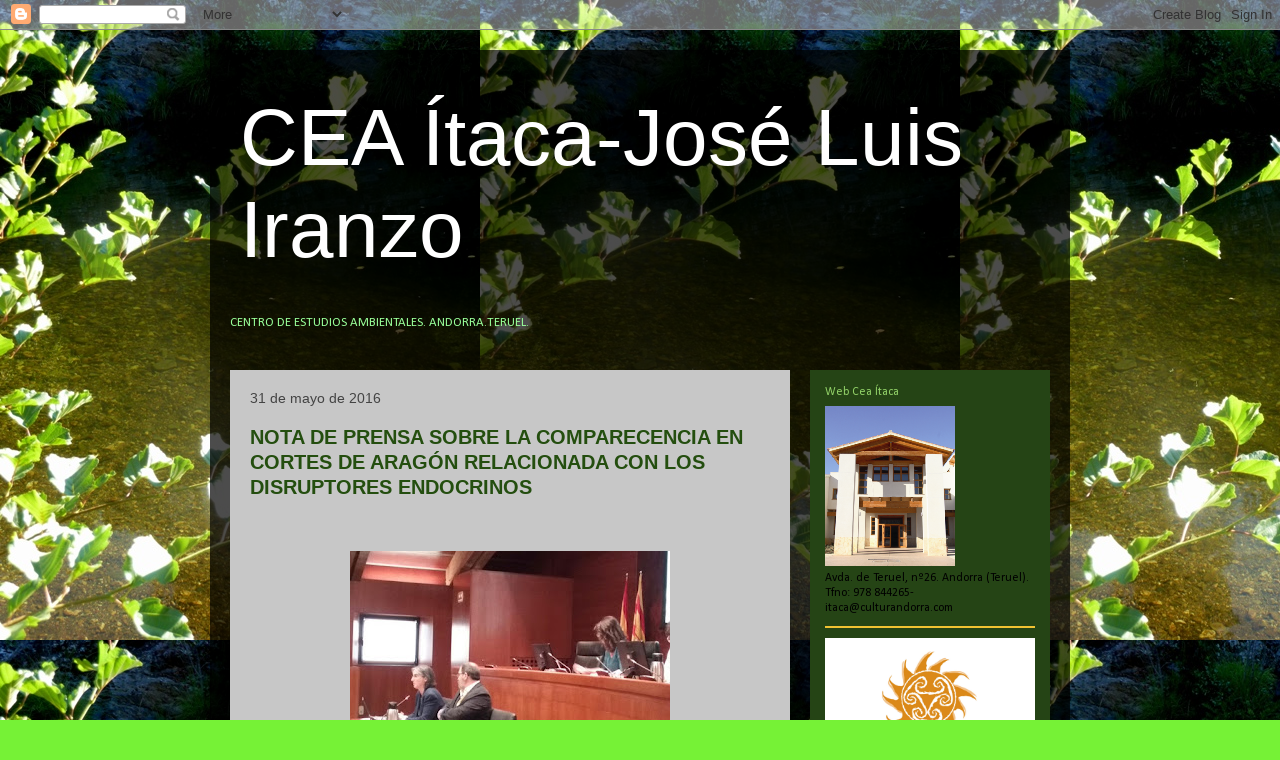

--- FILE ---
content_type: text/html; charset=UTF-8
request_url: https://itacaandorra.blogspot.com/2016/05/
body_size: 30171
content:
<!DOCTYPE html>
<html class='v2' dir='ltr' lang='es'>
<head>
<link href='https://www.blogger.com/static/v1/widgets/4128112664-css_bundle_v2.css' rel='stylesheet' type='text/css'/>
<meta content='width=1100' name='viewport'/>
<meta content='text/html; charset=UTF-8' http-equiv='Content-Type'/>
<meta content='blogger' name='generator'/>
<link href='https://itacaandorra.blogspot.com/favicon.ico' rel='icon' type='image/x-icon'/>
<link href='http://itacaandorra.blogspot.com/2016/05/' rel='canonical'/>
<link rel="alternate" type="application/atom+xml" title="CEA Ítaca-José Luis Iranzo - Atom" href="https://itacaandorra.blogspot.com/feeds/posts/default" />
<link rel="alternate" type="application/rss+xml" title="CEA Ítaca-José Luis Iranzo - RSS" href="https://itacaandorra.blogspot.com/feeds/posts/default?alt=rss" />
<link rel="service.post" type="application/atom+xml" title="CEA Ítaca-José Luis Iranzo - Atom" href="https://draft.blogger.com/feeds/5445769796363341153/posts/default" />
<!--Can't find substitution for tag [blog.ieCssRetrofitLinks]-->
<meta content='http://itacaandorra.blogspot.com/2016/05/' property='og:url'/>
<meta content='CEA Ítaca-José Luis Iranzo' property='og:title'/>
<meta content='' property='og:description'/>
<title>CEA Ítaca-José Luis Iranzo: 2016.05</title>
<style type='text/css'>@font-face{font-family:'Calibri';font-style:normal;font-weight:400;font-display:swap;src:url(//fonts.gstatic.com/l/font?kit=J7afnpV-BGlaFfdAhLEY67FIEjg&skey=a1029226f80653a8&v=v15)format('woff2');unicode-range:U+0000-00FF,U+0131,U+0152-0153,U+02BB-02BC,U+02C6,U+02DA,U+02DC,U+0304,U+0308,U+0329,U+2000-206F,U+20AC,U+2122,U+2191,U+2193,U+2212,U+2215,U+FEFF,U+FFFD;}</style>
<style id='page-skin-1' type='text/css'><!--
/*
-----------------------------------------------
Blogger Template Style
Name:     Travel
Designer: Sookhee Lee
URL:      www.plyfly.net
----------------------------------------------- */
/* Content
----------------------------------------------- */
body {
font: normal normal 13px Calibri;
color: #000000;
background: #76f236 url(//4.bp.blogspot.com/-89MbhRIFyUM/TnN5IlZwfpI/AAAAAAAAFK8/o_Zlry_R0KQ/s0/P1030506%2B-%2Bcopia.JPG) repeat fixed top left;
}
html body .region-inner {
min-width: 0;
max-width: 100%;
width: auto;
}
a:link {
text-decoration:none;
color: #53d100;
}
a:visited {
text-decoration:none;
color: #000000;
}
a:hover {
text-decoration:underline;
color: #53d100;
}
.content-outer .content-cap-top {
height: 0;
background: transparent none repeat-x scroll top center;
}
.content-outer {
margin: 0 auto;
padding-top: 20px;
}
.content-inner {
background: transparent url(//www.blogblog.com/1kt/travel/bg_black_70.png) repeat scroll top left;
background-position: left -0;
background-color: transparent;
padding: 20px;
}
.main-inner .date-outer {
margin-bottom: 2em;
}
/* Header
----------------------------------------------- */
.header-inner .Header .titlewrapper,
.header-inner .Header .descriptionwrapper {
padding-left: 10px;
padding-right: 10px;
}
.Header h1 {
font: normal normal 80px 'Trebuchet MS', Trebuchet, sans-serif;
color: #ffffff;
}
.Header h1 a {
color: #ffffff;
}
.Header .description {
color: #b4f294;
font-size: 130%;
}
/* Tabs
----------------------------------------------- */
.tabs-inner {
margin: 1em 0 0;
padding: 0;
}
.tabs-inner .section {
margin: 0;
}
.tabs-inner .widget ul {
padding: 0;
background: transparent url(https://resources.blogblog.com/blogblog/data/1kt/travel/bg_black_50.png) repeat scroll top center;
}
.tabs-inner .widget li {
border: none;
}
.tabs-inner .widget li a {
display: inline-block;
padding: 1em 1.5em;
color: #ffffff;
font: normal bold 16px 'Trebuchet MS',Trebuchet,sans-serif;
}
.tabs-inner .widget li.selected a,
.tabs-inner .widget li a:hover {
position: relative;
z-index: 1;
background: transparent url(https://resources.blogblog.com/blogblog/data/1kt/travel/bg_black_50.png) repeat scroll top center;
color: #ffffff;
}
/* Headings
----------------------------------------------- */
h2 {
font: normal normal 12px Calibri;
color: #92d168;
}
.main-inner h2.date-header {
font: normal normal 14px 'Trebuchet MS',Trebuchet,sans-serif;
color: #444444;
}
.footer-inner .widget h2,
.sidebar .widget h2 {
padding-bottom: .5em;
}
/* Main
----------------------------------------------- */
.main-inner {
padding: 20px 0;
}
.main-inner .column-center-inner {
padding: 20px 0;
}
.main-inner .column-center-inner .section {
margin: 0 20px;
}
.main-inner .column-right-inner {
margin-left: 20px;
}
.main-inner .fauxcolumn-right-outer .fauxcolumn-inner {
margin-left: 20px;
background: #254415 none repeat scroll top left;
}
.main-inner .column-left-inner {
margin-right: 20px;
}
.main-inner .fauxcolumn-left-outer .fauxcolumn-inner {
margin-right: 20px;
background: #254415 none repeat scroll top left;
}
.main-inner .column-left-inner,
.main-inner .column-right-inner {
padding: 15px 0;
}
/* Posts
----------------------------------------------- */
h3.post-title {
margin-top: 20px;
}
h3.post-title a {
font: normal bold 20px 'Trebuchet MS',Trebuchet,sans-serif;
color: #244e0f;
}
h3.post-title a:hover {
text-decoration: underline;
}
.main-inner .column-center-outer {
background: #c7c7c7 none repeat scroll top left;
_background-image: none;
}
.post-body {
line-height: 1.4;
position: relative;
}
.post-header {
margin: 0 0 1em;
line-height: 1.6;
}
.post-footer {
margin: .5em 0;
line-height: 1.6;
}
#blog-pager {
font-size: 140%;
}
#comments {
background: #cccccc none repeat scroll top center;
padding: 15px;
}
#comments .comment-author {
padding-top: 1.5em;
}
#comments h4,
#comments .comment-author a,
#comments .comment-timestamp a {
color: #244e0f;
}
#comments .comment-author:first-child {
padding-top: 0;
border-top: none;
}
.avatar-image-container {
margin: .2em 0 0;
}
/* Comments
----------------------------------------------- */
#comments a {
color: #244e0f;
}
.comments .comments-content .icon.blog-author {
background-repeat: no-repeat;
background-image: url([data-uri]);
}
.comments .comments-content .loadmore a {
border-top: 1px solid #244e0f;
border-bottom: 1px solid #244e0f;
}
.comments .comment-thread.inline-thread {
background: #c7c7c7;
}
.comments .continue {
border-top: 2px solid #244e0f;
}
/* Widgets
----------------------------------------------- */
.sidebar .widget {
border-bottom: 2px solid #f1c232;
padding-bottom: 10px;
margin: 10px 0;
}
.sidebar .widget:first-child {
margin-top: 0;
}
.sidebar .widget:last-child {
border-bottom: none;
margin-bottom: 0;
padding-bottom: 0;
}
.footer-inner .widget,
.sidebar .widget {
font: normal normal 12px Calibri;
color: #000000;
}
.sidebar .widget a:link {
color: #ffffff;
text-decoration: none;
}
.sidebar .widget a:visited {
color: #000000;
}
.sidebar .widget a:hover {
color: #ffffff;
text-decoration: underline;
}
.footer-inner .widget a:link {
color: #53d100;
text-decoration: none;
}
.footer-inner .widget a:visited {
color: #000000;
}
.footer-inner .widget a:hover {
color: #53d100;
text-decoration: underline;
}
.widget .zippy {
color: #f1c232;
}
.footer-inner {
background: transparent none repeat scroll top center;
}
/* Mobile
----------------------------------------------- */
body.mobile  {
background-size: 100% auto;
}
body.mobile .AdSense {
margin: 0 -10px;
}
.mobile .body-fauxcolumn-outer {
background: transparent none repeat scroll top left;
}
.mobile .footer-inner .widget a:link {
color: #ffffff;
text-decoration: none;
}
.mobile .footer-inner .widget a:visited {
color: #000000;
}
.mobile-post-outer a {
color: #244e0f;
}
.mobile-link-button {
background-color: #53d100;
}
.mobile-link-button a:link, .mobile-link-button a:visited {
color: #ffffff;
}
.mobile-index-contents {
color: #000000;
}
.mobile .tabs-inner .PageList .widget-content {
background: transparent url(https://resources.blogblog.com/blogblog/data/1kt/travel/bg_black_50.png) repeat scroll top center;
color: #ffffff;
}
.mobile .tabs-inner .PageList .widget-content .pagelist-arrow {
border-left: 1px solid #ffffff;
}

--></style>
<style id='template-skin-1' type='text/css'><!--
body {
min-width: 860px;
}
.content-outer, .content-fauxcolumn-outer, .region-inner {
min-width: 860px;
max-width: 860px;
_width: 860px;
}
.main-inner .columns {
padding-left: 0px;
padding-right: 260px;
}
.main-inner .fauxcolumn-center-outer {
left: 0px;
right: 260px;
/* IE6 does not respect left and right together */
_width: expression(this.parentNode.offsetWidth -
parseInt("0px") -
parseInt("260px") + 'px');
}
.main-inner .fauxcolumn-left-outer {
width: 0px;
}
.main-inner .fauxcolumn-right-outer {
width: 260px;
}
.main-inner .column-left-outer {
width: 0px;
right: 100%;
margin-left: -0px;
}
.main-inner .column-right-outer {
width: 260px;
margin-right: -260px;
}
#layout {
min-width: 0;
}
#layout .content-outer {
min-width: 0;
width: 800px;
}
#layout .region-inner {
min-width: 0;
width: auto;
}
body#layout div.add_widget {
padding: 8px;
}
body#layout div.add_widget a {
margin-left: 32px;
}
--></style>
<style>
    body {background-image:url(\/\/4.bp.blogspot.com\/-89MbhRIFyUM\/TnN5IlZwfpI\/AAAAAAAAFK8\/o_Zlry_R0KQ\/s0\/P1030506%2B-%2Bcopia.JPG);}
    
@media (max-width: 200px) { body {background-image:url(\/\/4.bp.blogspot.com\/-89MbhRIFyUM\/TnN5IlZwfpI\/AAAAAAAAFK8\/o_Zlry_R0KQ\/w200\/P1030506%2B-%2Bcopia.JPG);}}
@media (max-width: 400px) and (min-width: 201px) { body {background-image:url(\/\/4.bp.blogspot.com\/-89MbhRIFyUM\/TnN5IlZwfpI\/AAAAAAAAFK8\/o_Zlry_R0KQ\/w400\/P1030506%2B-%2Bcopia.JPG);}}
@media (max-width: 800px) and (min-width: 401px) { body {background-image:url(\/\/4.bp.blogspot.com\/-89MbhRIFyUM\/TnN5IlZwfpI\/AAAAAAAAFK8\/o_Zlry_R0KQ\/w800\/P1030506%2B-%2Bcopia.JPG);}}
@media (max-width: 1200px) and (min-width: 801px) { body {background-image:url(\/\/4.bp.blogspot.com\/-89MbhRIFyUM\/TnN5IlZwfpI\/AAAAAAAAFK8\/o_Zlry_R0KQ\/w1200\/P1030506%2B-%2Bcopia.JPG);}}
/* Last tag covers anything over one higher than the previous max-size cap. */
@media (min-width: 1201px) { body {background-image:url(\/\/4.bp.blogspot.com\/-89MbhRIFyUM\/TnN5IlZwfpI\/AAAAAAAAFK8\/o_Zlry_R0KQ\/w1600\/P1030506%2B-%2Bcopia.JPG);}}
  </style>
<link href='https://draft.blogger.com/dyn-css/authorization.css?targetBlogID=5445769796363341153&amp;zx=8577f334-b85a-4584-98bf-e6b6d52bf9eb' media='none' onload='if(media!=&#39;all&#39;)media=&#39;all&#39;' rel='stylesheet'/><noscript><link href='https://draft.blogger.com/dyn-css/authorization.css?targetBlogID=5445769796363341153&amp;zx=8577f334-b85a-4584-98bf-e6b6d52bf9eb' rel='stylesheet'/></noscript>
<meta name='google-adsense-platform-account' content='ca-host-pub-1556223355139109'/>
<meta name='google-adsense-platform-domain' content='blogspot.com'/>

</head>
<body class='loading variant-road'>
<div class='navbar section' id='navbar' name='Barra de navegación'><div class='widget Navbar' data-version='1' id='Navbar1'><script type="text/javascript">
    function setAttributeOnload(object, attribute, val) {
      if(window.addEventListener) {
        window.addEventListener('load',
          function(){ object[attribute] = val; }, false);
      } else {
        window.attachEvent('onload', function(){ object[attribute] = val; });
      }
    }
  </script>
<div id="navbar-iframe-container"></div>
<script type="text/javascript" src="https://apis.google.com/js/platform.js"></script>
<script type="text/javascript">
      gapi.load("gapi.iframes:gapi.iframes.style.bubble", function() {
        if (gapi.iframes && gapi.iframes.getContext) {
          gapi.iframes.getContext().openChild({
              url: 'https://draft.blogger.com/navbar/5445769796363341153?origin\x3dhttps://itacaandorra.blogspot.com',
              where: document.getElementById("navbar-iframe-container"),
              id: "navbar-iframe"
          });
        }
      });
    </script><script type="text/javascript">
(function() {
var script = document.createElement('script');
script.type = 'text/javascript';
script.src = '//pagead2.googlesyndication.com/pagead/js/google_top_exp.js';
var head = document.getElementsByTagName('head')[0];
if (head) {
head.appendChild(script);
}})();
</script>
</div></div>
<div class='body-fauxcolumns'>
<div class='fauxcolumn-outer body-fauxcolumn-outer'>
<div class='cap-top'>
<div class='cap-left'></div>
<div class='cap-right'></div>
</div>
<div class='fauxborder-left'>
<div class='fauxborder-right'></div>
<div class='fauxcolumn-inner'>
</div>
</div>
<div class='cap-bottom'>
<div class='cap-left'></div>
<div class='cap-right'></div>
</div>
</div>
</div>
<div class='content'>
<div class='content-fauxcolumns'>
<div class='fauxcolumn-outer content-fauxcolumn-outer'>
<div class='cap-top'>
<div class='cap-left'></div>
<div class='cap-right'></div>
</div>
<div class='fauxborder-left'>
<div class='fauxborder-right'></div>
<div class='fauxcolumn-inner'>
</div>
</div>
<div class='cap-bottom'>
<div class='cap-left'></div>
<div class='cap-right'></div>
</div>
</div>
</div>
<div class='content-outer'>
<div class='content-cap-top cap-top'>
<div class='cap-left'></div>
<div class='cap-right'></div>
</div>
<div class='fauxborder-left content-fauxborder-left'>
<div class='fauxborder-right content-fauxborder-right'></div>
<div class='content-inner'>
<header>
<div class='header-outer'>
<div class='header-cap-top cap-top'>
<div class='cap-left'></div>
<div class='cap-right'></div>
</div>
<div class='fauxborder-left header-fauxborder-left'>
<div class='fauxborder-right header-fauxborder-right'></div>
<div class='region-inner header-inner'>
<div class='header section' id='header' name='Cabecera'><div class='widget Header' data-version='1' id='Header1'>
<div id='header-inner'>
<div class='titlewrapper'>
<h1 class='title'>
<a href='https://itacaandorra.blogspot.com/'>
CEA Ítaca-José Luis Iranzo
</a>
</h1>
</div>
<div class='descriptionwrapper'>
<p class='description'><span>
</span></p>
</div>
</div>
</div></div>
</div>
</div>
<div class='header-cap-bottom cap-bottom'>
<div class='cap-left'></div>
<div class='cap-right'></div>
</div>
</div>
</header>
<div class='tabs-outer'>
<div class='tabs-cap-top cap-top'>
<div class='cap-left'></div>
<div class='cap-right'></div>
</div>
<div class='fauxborder-left tabs-fauxborder-left'>
<div class='fauxborder-right tabs-fauxborder-right'></div>
<div class='region-inner tabs-inner'>
<div class='tabs section' id='crosscol' name='Multicolumnas'><div class='widget Text' data-version='1' id='Text1'>
<div class='widget-content'>
<span style="color:#99ff99;">CENTRO DE ESTUDIOS AMBIENTALES. ANDORRA.TERUEL.<br/></span><br/>
</div>
<div class='clear'></div>
</div></div>
<div class='tabs no-items section' id='crosscol-overflow' name='Cross-Column 2'></div>
</div>
</div>
<div class='tabs-cap-bottom cap-bottom'>
<div class='cap-left'></div>
<div class='cap-right'></div>
</div>
</div>
<div class='main-outer'>
<div class='main-cap-top cap-top'>
<div class='cap-left'></div>
<div class='cap-right'></div>
</div>
<div class='fauxborder-left main-fauxborder-left'>
<div class='fauxborder-right main-fauxborder-right'></div>
<div class='region-inner main-inner'>
<div class='columns fauxcolumns'>
<div class='fauxcolumn-outer fauxcolumn-center-outer'>
<div class='cap-top'>
<div class='cap-left'></div>
<div class='cap-right'></div>
</div>
<div class='fauxborder-left'>
<div class='fauxborder-right'></div>
<div class='fauxcolumn-inner'>
</div>
</div>
<div class='cap-bottom'>
<div class='cap-left'></div>
<div class='cap-right'></div>
</div>
</div>
<div class='fauxcolumn-outer fauxcolumn-left-outer'>
<div class='cap-top'>
<div class='cap-left'></div>
<div class='cap-right'></div>
</div>
<div class='fauxborder-left'>
<div class='fauxborder-right'></div>
<div class='fauxcolumn-inner'>
</div>
</div>
<div class='cap-bottom'>
<div class='cap-left'></div>
<div class='cap-right'></div>
</div>
</div>
<div class='fauxcolumn-outer fauxcolumn-right-outer'>
<div class='cap-top'>
<div class='cap-left'></div>
<div class='cap-right'></div>
</div>
<div class='fauxborder-left'>
<div class='fauxborder-right'></div>
<div class='fauxcolumn-inner'>
</div>
</div>
<div class='cap-bottom'>
<div class='cap-left'></div>
<div class='cap-right'></div>
</div>
</div>
<!-- corrects IE6 width calculation -->
<div class='columns-inner'>
<div class='column-center-outer'>
<div class='column-center-inner'>
<div class='main section' id='main' name='Principal'><div class='widget Blog' data-version='1' id='Blog1'>
<div class='blog-posts hfeed'>

          <div class="date-outer">
        
<h2 class='date-header'><span>31 de mayo de 2016</span></h2>

          <div class="date-posts">
        
<div class='post-outer'>
<div class='post hentry uncustomized-post-template' itemprop='blogPost' itemscope='itemscope' itemtype='http://schema.org/BlogPosting'>
<meta content='https://blogger.googleusercontent.com/img/b/R29vZ2xl/AVvXsEj8gVLZKRh03zkYWMUkoX4d85hHBUYJ6uxopNjr_nAmsXN9RUs3pqR8F7YYuh_IQKKcRFiWWjIXGmwWtRSiSj9B8kjnzcrTlzOZx5b1y8S1ltfdZPhO3kvrHtjIVckLqU42-U-XXweQhpA/s320/IMG-20160531-WA0000.jpg' itemprop='image_url'/>
<meta content='5445769796363341153' itemprop='blogId'/>
<meta content='2298481002593275988' itemprop='postId'/>
<a name='2298481002593275988'></a>
<h3 class='post-title entry-title' itemprop='name'>
<a href='https://itacaandorra.blogspot.com/2016/05/nota-de-prensa-sobre-la-comparecencia.html'>NOTA DE PRENSA SOBRE LA COMPARECENCIA EN CORTES DE ARAGÓN RELACIONADA CON LOS DISRUPTORES ENDOCRINOS</a>
</h3>
<div class='post-header'>
<div class='post-header-line-1'></div>
</div>
<div class='post-body entry-content' id='post-body-2298481002593275988' itemprop='description articleBody'>
<div class="MsoNormal">
<b><span lang="EN-GB" style="font-family: &quot;Arial Narrow&quot;,&quot;sans-serif&quot;;"><br /></span></b></div>
<div class="MsoNormal">
<br /></div>
<div class="separator" style="clear: both; text-align: center;">
<a href="https://blogger.googleusercontent.com/img/b/R29vZ2xl/AVvXsEj8gVLZKRh03zkYWMUkoX4d85hHBUYJ6uxopNjr_nAmsXN9RUs3pqR8F7YYuh_IQKKcRFiWWjIXGmwWtRSiSj9B8kjnzcrTlzOZx5b1y8S1ltfdZPhO3kvrHtjIVckLqU42-U-XXweQhpA/s1600/IMG-20160531-WA0000.jpg" imageanchor="1" style="margin-left: 1em; margin-right: 1em;"><img border="0" height="192" src="https://blogger.googleusercontent.com/img/b/R29vZ2xl/AVvXsEj8gVLZKRh03zkYWMUkoX4d85hHBUYJ6uxopNjr_nAmsXN9RUs3pqR8F7YYuh_IQKKcRFiWWjIXGmwWtRSiSj9B8kjnzcrTlzOZx5b1y8S1ltfdZPhO3kvrHtjIVckLqU42-U-XXweQhpA/s320/IMG-20160531-WA0000.jpg" width="320" /></a></div>
<br />
&nbsp; &nbsp; &nbsp; &nbsp; &nbsp; &nbsp; &nbsp; &nbsp; &nbsp; &nbsp; &nbsp; &nbsp; &nbsp; &nbsp; &nbsp; &nbsp; &nbsp; &nbsp; &nbsp; &nbsp; &nbsp; &nbsp; &nbsp;Dolores Romano y Luis Clarimón<br />
<br />
<div class="separator" style="clear: both; text-align: center;">
<a href="https://blogger.googleusercontent.com/img/b/R29vZ2xl/AVvXsEjNxAimBmYIPl-wQITSrYah2IFlvYVVv_xqXNWSsAGhLT0wzCWAz9oNlqZ2AqFwY3_8X8LjgZt9OI6aFowqsJvRcsOZcJO_kJaYk_3Dc0tt25EJLqXoGUPSmY02nrosWxsKjRM2-bhqplk/s1600/IMG-20160531-WA0001.jpg" imageanchor="1" style="margin-left: 1em; margin-right: 1em;"><img border="0" height="192" src="https://blogger.googleusercontent.com/img/b/R29vZ2xl/AVvXsEjNxAimBmYIPl-wQITSrYah2IFlvYVVv_xqXNWSsAGhLT0wzCWAz9oNlqZ2AqFwY3_8X8LjgZt9OI6aFowqsJvRcsOZcJO_kJaYk_3Dc0tt25EJLqXoGUPSmY02nrosWxsKjRM2-bhqplk/s320/IMG-20160531-WA0001.jpg" width="320" /></a></div>
<div class="MsoNormal">
<br /></div>
<div class="MsoNormal">
<span style="background-color: #cccccc;">Hoy mismo está teniendo lugar esta comparecencia en las Cortes de Aragón.&nbsp;</span></div>
<div class="MsoNormal">
<span style="background-color: #cccccc;">El Cea Ítaca, entre otras entidades y colectivos ambientales apoya estas propuestas.</span></div>
<div class="MsoNormal">
<span style="background-color: #cccccc;"><br /></span></div>
<div class="MsoNormal">
<b><span lang="EN-GB" style="background-color: #cccccc; font-family: 'Arial Narrow', sans-serif;">Nota
de prensa<o:p></o:p></span></b></div>
<div class="MsoNormal">
<b><span lang="EN-GB" style="background-color: #cccccc; font-family: 'Arial Narrow', sans-serif;">31
de mayo de 2016<o:p></o:p></span></b></div>
<div class="MsoNormal">
<br /></div>
<div class="MsoNormal">
<br /></div>
<div class="MsoNormal">
<b><span lang="EN-GB" style="background-color: #cccccc; font-family: 'Arial Narrow', sans-serif;">Organizaciones
sociales presentan en las Cortes de Aragón herramientas para ayudar a las
administraciones locales a reducir la exposición a&nbsp; contaminantes hormonales<o:p></o:p></span></b></div>
<div class="MsoNormal">
<br /></div>
<div class="MsoNormal">
<span lang="EN-GB" style="background-color: #cccccc; font-family: 'Arial Narrow', sans-serif;">17
organizaciones sociales aragonesas han presentado hoy en la Comisión de
Comparecencias y Peticiones Ciudadanas de las Cortes de Aragón herramientas a
disposición de los ayuntamientos y del Gobierno de Aragón para reducir la
exposición de la población y del medio ambiente a los contaminantes químicos
que afectan al sistema hormonal.<o:p></o:p></span></div>
<div class="MsoNormal">
<br /></div>
<div class="MsoNormal">
<span lang="EN-GB" style="background-color: #cccccc; font-family: 'Arial Narrow', sans-serif;">Los
contaminantes hormonales o disruptores endocrinos interfieren con nuestro
sistema endocrino, y son sospechosos de causar daños tan graves como pérdida de
fertilidad, problemas en el desarrollo infantil, daños en el sistema inmune y
neuronal, obesidad y cáncer (de testículos, ovarios, próstata y tiroides). <o:p></o:p></span></div>
<div class="MsoNormal">
<br /></div>
<div class="MsoNormal">
<span lang="EN-GB" style="background-color: #cccccc; font-family: 'Arial Narrow', sans-serif;">Estas
sustancias se encuentran a nuestro alrededor, como ingredientes en productos
tan habituales como plásticos en contacto con alimentos como tuppers, en
cosméticos como cremas o perfumes, en productos de higiene y de limpieza, en
ropa o en material informático, por citar algunos. También se encuentran en
algunos plaguicidas y biocidas.<o:p></o:p></span></div>
<div class="MsoNormal">
<br /></div>
<div class="MsoNormal">
<span lang="EN-GB" style="background-color: #cccccc; font-family: 'Arial Narrow', sans-serif;">A
instancias de estas organizaciones sociales, las Cortes de Aragón aprobaron el
pasado mes de abril una Proposición no de Ley que instaba al Gobierno de Aragón
a adoptar medidas para reducir la exposición a estos contaminantes.Las
herramientas presentads hoy pretenden ayudar a las administraciones a llevar a
cabo estas medidas. <o:p></o:p></span></div>
<div class="MsoNormal">
<br /></div>
<div class="MsoNormal">
<span lang="EN-GB" style="background-color: #cccccc; font-family: 'Arial Narrow', sans-serif;">Entre
las herramientas presentados hoy se encuentra la guía: <b>Eliminación de contaminantes hormonales. Guía para las administraciones
locales'</b> editada por Ecologistas en Acción. Esta nueva guía es una
herramienta de extremada utilidad para las administraciones ya que facilita la
elección de medidas sencillas y de bajo coste, pero con gran repercusión en la
salud y el medio ambiente. Para diversas áreas de responsabilidad pública, la
guía proporciona información y alternativas seguras para:<br />
<br />
<b>1. </b>Evitar el uso de plaguicidas
tóxicos en jardines, zonas verdes y en la higiene de edificios públicos. La
guía identifica qué sustancias tóxicas deben evitarse y cuáles son las
alternativas a su uso.<br />
<b>2. </b>Fomentar el consumo de alimentos
sanos y el uso de envases y utensilios de cocina libres de contaminantes
hormonales en guarderías, comedores escolares, residencias y centros
hospitalarios.<br />
<b>3. </b>Promover el uso de productos
limpios a través de contratas y compras públicas. La guía aporta un listado de
materiales sin tóxicos para la construcción y equipamiento de edificios
públicos.<br />
<b>4. </b>Informar a los ciudadanos y
formar a sanitarios, educadores y periodistas sobre los contaminantes
hormonales; sus riesgos, las principales fuentes de exposición y la forma de
reducir esta exposición.<o:p></o:p></span></div>
<div class="MsoNormal">
<br /></div>
<div class="MsoNormal">
<span lang="EN-GB" style="background-color: #cccccc; font-family: 'Arial Narrow', sans-serif;">Además,
tanto el gobierno de Aragón y los ayuntamientos pueden desarrollar medidas para
reducir la exposición a estos tóxicos a través del Plan Aragonés de Salud y
Seguridad en el Trabajo, del Plan Aragonés de Salud Ambiental y del Plan de
Gestión Integral de Residuos de Aragon (GIRA).<o:p></o:p></span></div>
<div class="MsoNormal">
<br /></div>
<div class="MsoNormal">
<span lang="EN-GB" style="background-color: #cccccc; font-family: 'Arial Narrow', sans-serif;"><br /></span></div>
<div class="MsoNormal">
<span style="background-color: #cccccc; font-family: 'Arial Narrow', sans-serif;">Durante
la comparecencia de hoy, las organizaciones sociales han señalado el papel
fundamental que tienen las administraciones locales y regionales en la
implantación de medidas para reducir la exposición de sus ciudadanos a estos
contaminantes. Además, actuando en defensa de la salud pública y del medio
ambiente, han pedido a los diputados aragoneses que exijan a la autoridades
españolas y europeas que actúen guiados por el interés general y prohíban estas
sustancias.</span></div>
<div class="MsoNormal">
<br /></div>
<div class="MsoNormal" style="background-attachment: initial; background-clip: initial; background-image: initial; background-origin: initial; background-position: initial; background-repeat: initial; background-size: initial; line-height: 14.4pt; margin: 12pt 0cm; text-align: justify;">
<span lang="EN-GB" style="background-color: #cccccc; font-family: 'Arial Narrow', sans-serif;">Las organizaciones aragonesas que suscriben las propuestas para reducir la
exposición a contaminantes hormonales son<o:p></o:p></span></div>
<div class="MsoNormal" style="background-attachment: initial; background-clip: initial; background-image: initial; background-origin: initial; background-position: initial; background-repeat: initial; background-size: initial; line-height: 14.4pt; margin-left: 71.4pt; text-align: justify; text-indent: -18pt;">
<!--[if !supportLists]--><span style="background-color: #cccccc;"><span lang="EN-GB" style="font-family: 'Arial Narrow', sans-serif;">1.<span style="font-family: 'Times New Roman'; font-size: 7pt; font-stretch: normal; line-height: normal;">&nbsp;&nbsp;&nbsp;&nbsp;&nbsp;&nbsp; </span></span><!--[endif]--><span lang="EN-GB" style="font-family: 'Arial Narrow', sans-serif;">Ecologistas en Acción Aragón<o:p></o:p></span></span></div>
<div class="MsoNormal" style="background-attachment: initial; background-clip: initial; background-image: initial; background-origin: initial; background-position: initial; background-repeat: initial; background-size: initial; line-height: 14.4pt; margin-left: 71.4pt; text-align: justify; text-indent: -18pt;">
<!--[if !supportLists]--><span style="background-color: #cccccc;"><span lang="EN-GB" style="font-family: 'Arial Narrow', sans-serif;">2.<span style="font-family: 'Times New Roman'; font-size: 7pt; font-stretch: normal; line-height: normal;">&nbsp;&nbsp;&nbsp;&nbsp;&nbsp;&nbsp; </span></span><!--[endif]--><span lang="EN-GB" style="font-family: 'Arial Narrow', sans-serif;">Amigos de la Tierra Aragón<o:p></o:p></span></span></div>
<div class="MsoNormal" style="background-attachment: initial; background-clip: initial; background-image: initial; background-origin: initial; background-position: initial; background-repeat: initial; background-size: initial; line-height: 14.4pt; margin-left: 71.4pt; text-align: justify; text-indent: -18pt;">
<!--[if !supportLists]--><span style="background-color: #cccccc;"><span lang="EN-GB" style="font-family: 'Arial Narrow', sans-serif;">3.<span style="font-family: 'Times New Roman'; font-size: 7pt; font-stretch: normal; line-height: normal;">&nbsp;&nbsp;&nbsp;&nbsp;&nbsp;&nbsp; </span></span><!--[endif]--><span lang="EN-GB" style="font-family: 'Arial Narrow', sans-serif;">Asociación
de Cultura Popular Alborada, de Gallur <o:p></o:p></span></span></div>
<div class="MsoNormal" style="background-attachment: initial; background-clip: initial; background-image: initial; background-origin: initial; background-position: initial; background-repeat: initial; background-size: initial; line-height: 14.4pt; margin-left: 71.4pt; text-align: justify; text-indent: -18pt;">
<!--[if !supportLists]--><span style="background-color: #cccccc;"><span lang="EN-GB" style="font-family: 'Arial Narrow', sans-serif;">4.<span style="font-family: 'Times New Roman'; font-size: 7pt; font-stretch: normal; line-height: normal;">&nbsp;&nbsp;&nbsp;&nbsp;&nbsp;&nbsp; </span></span><!--[endif]--><span lang="EN-GB" style="font-family: 'Arial Narrow', sans-serif;">Asociación
en Defensa de la Sanidad Pública de Aragón <o:p></o:p></span></span></div>
<div class="MsoNormal" style="background-attachment: initial; background-clip: initial; background-image: initial; background-origin: initial; background-position: initial; background-repeat: initial; background-size: initial; line-height: 14.4pt; margin-left: 71.4pt; text-align: justify; text-indent: -18pt;">
<!--[if !supportLists]--><span style="background-color: #cccccc;"><span lang="EN-GB" style="font-family: 'Arial Narrow', sans-serif;">5.<span style="font-family: 'Times New Roman'; font-size: 7pt; font-stretch: normal; line-height: normal;">&nbsp;&nbsp;&nbsp;&nbsp;&nbsp;&nbsp; </span></span><!--[endif]--><span lang="EN-GB" style="font-family: 'Arial Narrow', sans-serif;">CAVA
(Confederación de Asociaciones Vecinales de Aragón)<o:p></o:p></span></span></div>
<div class="Cuerpodetexto" style="background-attachment: initial; background-clip: initial; background-image: initial; background-origin: initial; background-position: initial; background-repeat: initial; background-size: initial; line-height: 14.4pt; margin: 0cm 0cm 0.0001pt 71.4pt; text-align: justify; text-indent: -18pt;">
<!--[if !supportLists]--><span style="background-color: #cccccc;"><span lang="EN-GB" style="font-family: 'Arial Narrow', sans-serif;">6.<span style="font-family: 'Times New Roman'; font-size: 7pt; font-stretch: normal; line-height: normal;">&nbsp;&nbsp;&nbsp;&nbsp;&nbsp;&nbsp; </span></span><!--[endif]--><span lang="EN-GB" style="font-family: 'Arial Narrow', sans-serif;">CCOO-Aragón<o:p></o:p></span></span></div>
<div class="Cuerpodetexto" style="background-attachment: initial; background-clip: initial; background-image: initial; background-origin: initial; background-position: initial; background-repeat: initial; background-size: initial; line-height: 14.4pt; margin: 0cm 0cm 0.0001pt 71.4pt; text-align: justify; text-indent: -18pt;">
<!--[if !supportLists]--><span style="background-color: #cccccc;"><span lang="EN-GB" style="font-family: 'Arial Narrow', sans-serif;">7.<span style="font-family: 'Times New Roman'; font-size: 7pt; font-stretch: normal; line-height: normal;">&nbsp;&nbsp;&nbsp;&nbsp;&nbsp;&nbsp; </span></span><!--[endif]--><span lang="EN-GB" style="font-family: 'Arial Narrow', sans-serif;">Centro
de Estudios Ambientales Ítaca, de Andorra (Teruel)<o:p></o:p></span></span></div>
<div class="Cuerpodetexto" style="margin-bottom: .0001pt; margin-bottom: 0cm; margin-left: 71.4pt; margin-right: 0cm; margin-top: 0cm; mso-list: l0 level1 lfo1; tab-stops: list 71.4pt; text-indent: -18.0pt;">
<!--[if !supportLists]--><span style="background-color: #cccccc;"><span lang="EN-GB" style="font-family: 'Arial Narrow', sans-serif;">8.<span style="font-family: 'Times New Roman'; font-size: 7pt; font-stretch: normal;">&nbsp;&nbsp;&nbsp;&nbsp;&nbsp;&nbsp; </span></span><!--[endif]--><span lang="EN-GB" style="font-family: 'Arial Narrow', sans-serif;">Colectivo
Sollavientos<o:p></o:p></span></span></div>
<div class="Cuerpodetexto" style="margin-bottom: .0001pt; margin-bottom: 0cm; margin-left: 71.4pt; margin-right: 0cm; margin-top: 0cm; mso-list: l0 level1 lfo1; tab-stops: list 71.4pt; text-indent: -18.0pt;">
<!--[if !supportLists]--><span style="background-color: #cccccc;"><span lang="EN-GB" style="font-family: 'Arial Narrow', sans-serif;">9.<span style="font-family: 'Times New Roman'; font-size: 7pt; font-stretch: normal;">&nbsp;&nbsp;&nbsp;&nbsp;&nbsp;&nbsp; </span></span><!--[endif]--><span lang="EN-GB" style="font-family: 'Arial Narrow', sans-serif;">ECODES
(Fundación Ecología y Desarrollo)<o:p></o:p></span></span></div>
<div class="Cuerpodetexto" style="margin-bottom: .0001pt; margin-bottom: 0cm; margin-left: 71.4pt; margin-right: 0cm; margin-top: 0cm; mso-list: l0 level1 lfo1; tab-stops: list 71.4pt; text-indent: -18.0pt;">
<!--[if !supportLists]--><span style="background-color: #cccccc;"><span lang="EN-GB" style="font-family: 'Arial Narrow', sans-serif;">10.<span style="font-family: 'Times New Roman'; font-size: 7pt; font-stretch: normal;">&nbsp;&nbsp; </span></span><!--[endif]--><span lang="EN-GB" style="font-family: 'Arial Narrow', sans-serif;">FCQ
(Fundación para la Conservación del Quebrantahuesos)<o:p></o:p></span></span></div>
<div class="Cuerpodetexto" style="margin-bottom: .0001pt; margin-bottom: 0cm; margin-left: 71.4pt; margin-right: 0cm; margin-top: 0cm; mso-list: l0 level1 lfo1; tab-stops: list 71.4pt; text-indent: -18.0pt;">
<!--[if !supportLists]--><span style="background-color: #cccccc;"><span lang="EN-GB" style="font-family: 'Arial Narrow', sans-serif;">11.<span style="font-family: 'Times New Roman'; font-size: 7pt; font-stretch: normal;">&nbsp;&nbsp; </span></span><!--[endif]--><span lang="EN-GB" style="font-family: 'Arial Narrow', sans-serif;">MRC-Zgza.
(Movimiento Rural Cristiano)<o:p></o:p></span></span></div>
<div class="Cuerpodetexto" style="margin-bottom: .0001pt; margin-bottom: 0cm; margin-left: 71.4pt; margin-right: 0cm; margin-top: 0cm; mso-list: l0 level1 lfo1; tab-stops: list 71.4pt; text-indent: -18.0pt;">
<!--[if !supportLists]--><span style="background-color: #cccccc;"><span lang="EN-GB" style="font-family: 'Arial Narrow', sans-serif;">12.<span style="font-family: 'Times New Roman'; font-size: 7pt; font-stretch: normal;">&nbsp;&nbsp; </span></span><!--[endif]--><span lang="EN-GB" style="font-family: 'Arial Narrow', sans-serif;">UCA
(Unión de Consumidores de Aragón)<o:p></o:p></span></span></div>
<div class="Cuerpodetexto" style="margin-bottom: .0001pt; margin-bottom: 0cm; margin-left: 71.4pt; margin-right: 0cm; margin-top: 0cm; mso-list: l0 level1 lfo1; tab-stops: list 71.4pt; text-indent: -18.0pt;">
<!--[if !supportLists]--><span style="background-color: #cccccc;"><span style="font-family: 'Arial Narrow', sans-serif;">13.<span style="font-family: 'Times New Roman'; font-size: 7pt; font-stretch: normal;">&nbsp;&nbsp;
</span></span><!--[endif]--><span lang="EN-GB" style="font-family: 'Arial Narrow', sans-serif;">UG</span><span style="font-family: 'Arial Narrow', sans-serif;">T-Aragón<o:p></o:p></span></span></div>
<div class="Cuerpodetexto" style="margin-bottom: .0001pt; margin-bottom: 0cm; margin-left: 71.4pt; margin-right: 0cm; margin-top: 0cm; mso-list: l0 level1 lfo1; tab-stops: list 71.4pt; text-indent: -18.0pt;">
<!--[if !supportLists]--><span style="background-color: #cccccc;"><span style="font-family: 'Arial Narrow', sans-serif;">14.<span style="font-family: 'Times New Roman'; font-size: 7pt; font-stretch: normal;">&nbsp;&nbsp;
</span></span><!--[endif]--><span style="font-family: 'Arial Narrow', sans-serif;">Vía Láctea<o:p></o:p></span></span></div>
<div class="Cuerpodetexto" style="margin-bottom: .0001pt; margin-bottom: 0cm; margin-left: 71.4pt; margin-right: 0cm; margin-top: 0cm; mso-list: l0 level1 lfo1; tab-stops: list 71.4pt; text-indent: -18.0pt;">
<!--[if !supportLists]--><span style="background-color: #cccccc;"><span style="font-family: 'Arial Narrow', sans-serif;">15.<span style="font-family: 'Times New Roman'; font-size: 7pt; font-stretch: normal;">&nbsp;&nbsp;
</span></span><!--[endif]--><span style="font-family: 'Arial Narrow', sans-serif;">WWF Zaragoza (Fondo Mundial para la Naturaleza)<o:p></o:p></span></span></div>
<div class="Cuerpodetexto" style="margin-bottom: .0001pt; margin-bottom: 0cm; margin-left: 71.4pt; margin-right: 0cm; margin-top: 0cm; mso-list: l0 level1 lfo1; tab-stops: list 71.4pt; text-indent: -18.0pt;">
<!--[if !supportLists]--><span style="background-color: #cccccc;"><span style="font-family: 'Arial Narrow', sans-serif;">16.<span style="font-family: 'Times New Roman'; font-size: 7pt; font-stretch: normal;">&nbsp;&nbsp;
</span></span><!--[endif]--><span style="font-family: 'Arial Narrow', sans-serif;">ZsF- Plataforma Ciudadana Zaragoza sin Fractura<o:p></o:p></span></span></div>
<div class="Cuerpodetexto" style="margin-bottom: .0001pt; margin-bottom: 0cm; margin-left: 71.4pt; margin-right: 0cm; margin-top: 0cm; mso-list: l0 level1 lfo1; tab-stops: list 71.4pt; text-indent: -18.0pt;">
<!--[if !supportLists]--><span style="background-color: #cccccc;"><span lang="EN-GB" style="font-family: 'Arial Narrow', sans-serif;">17.<span style="font-family: 'Times New Roman'; font-size: 7pt; font-stretch: normal;">&nbsp;&nbsp; </span></span><!--[endif]--><span lang="EN-GB" style="font-family: 'Arial Narrow', sans-serif;">Fente
Cívico Somos Mayoría -Cinco Villas.<o:p></o:p></span></span></div>
<div class="MsoNormal">
<br /></div>
<div class="MsoNormal">
<span lang="EN-GB" style="background-color: #cccccc; font-family: 'Arial Narrow', sans-serif;">Más
información:<o:p></o:p></span></div>
<div class="MsoNormal">
<br /></div>
<div class="MsoNormal">
<span lang="EN-GB" style="background-color: #cccccc; font-family: 'Arial Narrow', sans-serif;">Dolores
Romano, responsable de políticas de sustancias químicas de Ecologistas en
Acción, 659821344<o:p></o:p></span></div>
<div class="MsoNormal">
<span lang="EN-GB" style="background-color: #cccccc; font-family: 'Arial Narrow', sans-serif; font-size: 11pt;">Luis
Clarimon, CCOO, 639863223<o:p></o:p></span></div>
<br />
<div class="MsoNormal">
<span lang="EN-GB" style="background-color: #cccccc; font-family: 'Arial Narrow', sans-serif;">Carmen
Tejero, Vía Láctea</span><span lang="EN-GB" style="font-family: &quot;Arial Narrow&quot;,&quot;sans-serif&quot;; font-size: 11.0pt;"><span style="background-color: #cccccc;">, 616564572</span><o:p></o:p></span></div>
<div style='clear: both;'></div>
</div>
<div class='post-footer'>
<div class='post-footer-line post-footer-line-1'>
<span class='post-author vcard'>
Publicado por
<span class='fn' itemprop='author' itemscope='itemscope' itemtype='http://schema.org/Person'>
<meta content='https://draft.blogger.com/profile/05104850982336619266' itemprop='url'/>
<a class='g-profile' href='https://draft.blogger.com/profile/05104850982336619266' rel='author' title='author profile'>
<span itemprop='name'>ITACA</span>
</a>
</span>
</span>
<span class='post-timestamp'>
</span>
<span class='post-comment-link'>
</span>
<span class='post-icons'>
<span class='item-control blog-admin pid-985757142'>
<a href='https://draft.blogger.com/post-edit.g?blogID=5445769796363341153&postID=2298481002593275988&from=pencil' title='Editar entrada'>
<img alt='' class='icon-action' height='18' src='https://resources.blogblog.com/img/icon18_edit_allbkg.gif' width='18'/>
</a>
</span>
</span>
<div class='post-share-buttons goog-inline-block'>
</div>
</div>
<div class='post-footer-line post-footer-line-2'>
<span class='post-labels'>
Etiquetas:
<a href='https://itacaandorra.blogspot.com/search/label/ACTIVIDADES%20%C3%8DTACA' rel='tag'>ACTIVIDADES ÍTACA</a>
</span>
</div>
<div class='post-footer-line post-footer-line-3'>
<span class='post-location'>
</span>
</div>
</div>
</div>
</div>

          </div></div>
        

          <div class="date-outer">
        
<h2 class='date-header'><span>27 de mayo de 2016</span></h2>

          <div class="date-posts">
        
<div class='post-outer'>
<div class='post hentry uncustomized-post-template' itemprop='blogPost' itemscope='itemscope' itemtype='http://schema.org/BlogPosting'>
<meta content='https://blogger.googleusercontent.com/img/b/R29vZ2xl/AVvXsEifKqo75t_HzeSJ41crfRAq8KF4P7TNVuPBEQZCy7PZZw8D1cLMT048kGQGoqu3-LhVZOTkQwRB5jrgE9y0s4AbB96YqUa34TbaSlZnrA1i63jr46MwVdwPwj8gyMu66-crBJl_YGfZM8M/s400/Yayo+Herrero.png' itemprop='image_url'/>
<meta content='5445769796363341153' itemprop='blogId'/>
<meta content='5754854240039398424' itemprop='postId'/>
<a name='5754854240039398424'></a>
<h3 class='post-title entry-title' itemprop='name'>
<a href='https://itacaandorra.blogspot.com/2016/05/ecofeminismo-y-sociedad-actual-ultima.html'>"Ecofeminismo y sociedad actual", última charla del Ciclo "En clave de futuro"</a>
</h3>
<div class='post-header'>
<div class='post-header-line-1'></div>
</div>
<div class='post-body entry-content' id='post-body-5754854240039398424' itemprop='description articleBody'>
<br />
<br />
<div class="separator" style="clear: both; text-align: center;">
<a href="https://blogger.googleusercontent.com/img/b/R29vZ2xl/AVvXsEifKqo75t_HzeSJ41crfRAq8KF4P7TNVuPBEQZCy7PZZw8D1cLMT048kGQGoqu3-LhVZOTkQwRB5jrgE9y0s4AbB96YqUa34TbaSlZnrA1i63jr46MwVdwPwj8gyMu66-crBJl_YGfZM8M/s1600/Yayo+Herrero.png" imageanchor="1" style="margin-left: 1em; margin-right: 1em;"><img border="0" height="282" src="https://blogger.googleusercontent.com/img/b/R29vZ2xl/AVvXsEifKqo75t_HzeSJ41crfRAq8KF4P7TNVuPBEQZCy7PZZw8D1cLMT048kGQGoqu3-LhVZOTkQwRB5jrgE9y0s4AbB96YqUa34TbaSlZnrA1i63jr46MwVdwPwj8gyMu66-crBJl_YGfZM8M/s400/Yayo+Herrero.png" width="400" /></a></div>
<br />
<span style="font-family: &quot;trebuchet ms&quot; , sans-serif;">El</span><span style="font-family: &quot;trebuchet ms&quot; , sans-serif;"> </span><b style="font-family: 'Trebuchet MS', sans-serif;"><span style="color: #38761d;">JUEVES 2 DE JUNIO</span></b><span style="font-family: &quot;trebuchet ms&quot; , sans-serif;"> &nbsp;a las 19:30h, será </span><b style="font-family: 'Trebuchet MS', sans-serif;">Yayo Herrero, </b><span style="font-family: &quot;trebuchet ms&quot; , sans-serif;">la encargada de clausurar el Ciclo de Charlas "En clave de futuro. Sostenibilidad social, económica y ambiental" de 2016. Su intervención </span><b style="font-family: 'Trebuchet MS', sans-serif;">"Ecofeminismo y sociedad actual"&nbsp;</b><br />
<div style="text-align: left;">
<span style="font-family: &quot;trebuchet ms&quot; , sans-serif;"><br /></span></div>
<div class="MsoNormal" style="text-align: left;">
<span lang="es"><span style="font-family: &quot;trebuchet ms&quot; , sans-serif;"><span style="color: #38761d;"><b>Yayo Herrero, </b>es<b>&nbsp;</b></span></span></span><span style="font-family: &quot;trebuchet ms&quot; , sans-serif; text-indent: -2.7341pt;">&nbsp;</span><span style="font-family: &quot;trebuchet ms&quot; , sans-serif; text-indent: -2.7341pt;">Antropóloga, Educadora Social e Ingeniera&nbsp;</span><span style="font-family: &quot;trebuchet ms&quot; , sans-serif; text-indent: -5.4683pt;">&nbsp;</span><span style="font-family: &quot;trebuchet ms&quot; , sans-serif; text-indent: -5.4683pt;">Técnica</span><span style="font-family: &quot;trebuchet ms&quot; , sans-serif; text-indent: -5.4683pt;">&nbsp;&nbsp; </span><span style="font-family: &quot;trebuchet ms&quot; , sans-serif; text-indent: -5.4683pt;">Agrícola;&nbsp;</span><span style="font-family: &quot;trebuchet ms&quot; , sans-serif; text-indent: -5.4683pt;">profesora-colaboradora de la Cátedra Unesco de Educación Ambiental y desarrollo Sostenible (UNED);&nbsp;</span><span style="font-family: &quot;trebuchet ms&quot; , sans-serif; text-indent: -5.4683pt;">coautora de más de una decena de libros relacionados con la ecología social, y de numerosos artículos.&nbsp;</span></div>
<div class="MsoNormal" style="margin-left: 5.4683pt; text-align: left; text-indent: -5.4683pt;">
<br /></div>
<div class="MsoNormal" style="margin-left: 4.5568pt; text-align: left; text-indent: -4.5568pt;">
<span style="font-family: &quot;trebuchet ms&quot; , sans-serif;"><span lang="es">&nbsp;Es&nbsp;Directora General de <a href="http://www.fuhem.es/"><b><span style="color: blue;">FUHEM</span></b>,</a> </span><span lang="es">&nbsp;fundación&nbsp;</span></span><span style="font-family: &quot;trebuchet ms&quot; , sans-serif; text-indent: -5.4683pt;">&nbsp;</span><span style="font-family: &quot;trebuchet ms&quot; , sans-serif; text-indent: -5.4683pt;">independiente sin ánimo de lucro que promueve la&nbsp;</span><span style="font-family: &quot;trebuchet ms&quot; , sans-serif; text-indent: -5.4683pt;">&nbsp;</span><span style="font-family: &quot;trebuchet ms&quot; , sans-serif; text-indent: -5.4683pt;">justicia social, la profundización de la democracia y la sostenibilidad ambiental, a través de la actividad&nbsp;</span><span lang="es" style="font-family: &quot;trebuchet ms&quot; , sans-serif; text-indent: -5.4683pt;">&nbsp;educativa y del trabajo en temas ecosociales</span><span lang="es" style="font-family: &quot;trebuchet ms&quot; , sans-serif; text-indent: -5.4683pt;">.&nbsp;</span></div>
<div class="MsoNormal" style="margin-left: 5.4683pt; text-align: left; text-indent: -5.4683pt;">
<span style="font-family: &quot;trebuchet ms&quot; , sans-serif;"><span lang="es"><br /></span></span></div>
<div class="MsoNormal" style="text-align: justify;">
<span style="font-family: &quot;trebuchet ms&quot; , sans-serif;">Además es socia fundadora de <span style="color: blue;"><b><span style="color: blue;"><a href="http://www.garuacoop.es/">Garúa S. Coop. Mad</a>.</span></b></span></span></div>
<div class="MsoNormal" style="text-align: justify;">
<span style="font-family: &quot;trebuchet ms&quot; , sans-serif;"><br /></span></div>
<div class="MsoNormal" style="text-align: justify;">
<span style="font-family: &quot;trebuchet ms&quot; , sans-serif;">Fue Coordinadora del CCEIM de la 
Fundación General Universidad Complutense de Madrid; &nbsp;miembro del consejo editorial de Hegoa y de los consejos de redacción de 
Ecologista y Papeles.&nbsp;</span></div>
<div class="MsoNormal" style="text-align: justify;">
<span style="font-family: &quot;trebuchet ms&quot; , sans-serif;"><br /></span></div>
<div class="MsoNormal" style="text-align: justify;">
<span style="font-family: &quot;trebuchet ms&quot; , sans-serif;">Fue Coordinadora Confederal de Ecologistas en Acción desde 
2005 hasta 2014.</span></div>
<div class="MsoNormal" style="margin-left: 5.4683pt; text-indent: -5.4683pt;">
</div>
<div class="MsoNormal" style="text-align: justify;">
<br /></div>
<div class="MsoNormal" style="margin-left: 5.4683pt; mso-pagination: none; text-indent: -5.4683pt;">
<span style="font-family: &quot;trebuchet ms&quot; , sans-serif;">&nbsp;Os recomendamos su última publicación: <b><span style="color: #38761d;">"Una mirada para cambiar de película</span></b>"&nbsp;<a href="http://www.dyskolo.cc/cat%C3%A1logo/lib017/">http://www.dyskolo.cc/cat%C3%A1logo/lib017/</a>&nbsp;, en la que encontraremos cuestiones de gran importancia: "<span style="background-color: #cccccc;">&nbsp;</span></span><i style="background-color: #cccccc;"><span style="color: #363636; font-family: &quot;open sans condensed&quot; , &quot;lucida sans unicode&quot; , &quot;geneva&quot; , &quot;arial&quot; , &quot;verdana&quot; , sans-serif; line-height: 27px;">&#191;</span><span style="font-family: &quot;trebuchet ms&quot; , sans-serif;"><span style="color: #363636; line-height: 27px;">Por qué cuando se contamina el agua del río o se tala un bosque sube el PIB? &#191;Qué relación tiene el trabajo de las mujeres migrantes en Europa con las bandas juveniles en Latinoamérica? &#191;Por qué cuando el señorito se casa con la criada disminuye el PIB? &#191;Son más necesarios unos trabajos que otros? &#191;Hay que hablar de crecimiento económico o de reparto de bienes?"</span><span style="color: #363636; line-height: 27px;">&nbsp;</span></span></i></div>
<div class="MsoNormal" style="margin-left: 5.4683pt; mso-pagination: none; text-indent: -5.4683pt;">
<span style="font-family: &quot;trebuchet ms&quot; , sans-serif;"><span lang="es"><i><br /></i></span></span></div>
<div class="MsoNormal" style="margin-left: 5.4683pt; mso-pagination: none; text-indent: -5.4683pt;">
<span style="font-family: &quot;trebuchet ms&quot; , sans-serif;"><span lang="es"><i>&nbsp;Os invitamos muy especialmente a esta charla ya que consideramos que <b>Yayo, no os dejará indeferentes</b>, ella "</i></span></span><span lang="es" style="font-family: &quot;@arial unicode ms&quot;; font-size: 12pt; font-style: italic;">representa la mirada del ecofeminismo, una ideología crítica con el actual modelo de desarrollo y con una economía que &#8220;ha dado la espalda a las bases materiales y naturales sobre las que se sustenta la vida&#8221;, además de relegar el mundo de los cuidados (cuidado del bebé, de la infancia, de la vejez, de los discapacitados...)hasta expulsarlo del mundo de la economía"</span><span lang="es" style="color: white; font-family: &quot;@arial unicode ms&quot;; font-size: 12pt; font-style: italic;">&#8221;</span></div>
<div class="MsoNormal">
<span lang="es"><o:p></o:p></span></div>
<div class="MsoNormal" style="margin-left: 5.4683pt; mso-pagination: none; text-indent: -5.4683pt;">
<span style="font-family: &quot;trebuchet ms&quot; , sans-serif;"><span lang="es"><br /></span></span></div>
<div class="MsoNormal" style="margin-left: 5.4683pt; mso-pagination: none; text-indent: -5.4683pt;">
<span style="font-family: &quot;trebuchet ms&quot; , sans-serif;">&#161;Os esperamos!</span></div>
<div class="MsoNormal" style="margin-left: 5.4683pt; mso-pagination: none; text-indent: -5.4683pt;">
<span style="font-family: &quot;trebuchet ms&quot; , sans-serif;"><span lang="es"><br /></span></span></div>
<br />
<div class="MsoNormal">
<br /></div>
<div style='clear: both;'></div>
</div>
<div class='post-footer'>
<div class='post-footer-line post-footer-line-1'>
<span class='post-author vcard'>
Publicado por
<span class='fn' itemprop='author' itemscope='itemscope' itemtype='http://schema.org/Person'>
<meta content='https://draft.blogger.com/profile/05104850982336619266' itemprop='url'/>
<a class='g-profile' href='https://draft.blogger.com/profile/05104850982336619266' rel='author' title='author profile'>
<span itemprop='name'>ITACA</span>
</a>
</span>
</span>
<span class='post-timestamp'>
</span>
<span class='post-comment-link'>
</span>
<span class='post-icons'>
<span class='item-control blog-admin pid-985757142'>
<a href='https://draft.blogger.com/post-edit.g?blogID=5445769796363341153&postID=5754854240039398424&from=pencil' title='Editar entrada'>
<img alt='' class='icon-action' height='18' src='https://resources.blogblog.com/img/icon18_edit_allbkg.gif' width='18'/>
</a>
</span>
</span>
<div class='post-share-buttons goog-inline-block'>
</div>
</div>
<div class='post-footer-line post-footer-line-2'>
<span class='post-labels'>
Etiquetas:
<a href='https://itacaandorra.blogspot.com/search/label/ACTIVIDADES%20%C3%8DTACA' rel='tag'>ACTIVIDADES ÍTACA</a>,
<a href='https://itacaandorra.blogspot.com/search/label/CICLO%20CHARLAS%20%22EN%20CLAVE%20DE%20FUTURO%22' rel='tag'>CICLO CHARLAS &quot;EN CLAVE DE FUTURO&quot;</a>
</span>
</div>
<div class='post-footer-line post-footer-line-3'>
<span class='post-location'>
</span>
</div>
</div>
</div>
</div>
<div class='post-outer'>
<div class='post hentry uncustomized-post-template' itemprop='blogPost' itemscope='itemscope' itemtype='http://schema.org/BlogPosting'>
<meta content='https://blogger.googleusercontent.com/img/b/R29vZ2xl/AVvXsEgH96gzq5mwMpszHroTaRFw3zU5Br4eDsV52JqSoYZ3BT71U2THfTguOc2rOxlWQm0_c3M3rx-n7uWoMjObMuQyAA5N_uO_pjaevHWSAu96Rl73lkkZMDRethldCanaZjZMaT7GWK_RGBA/s400/Petra+Jebens.png' itemprop='image_url'/>
<meta content='5445769796363341153' itemprop='blogId'/>
<meta content='3685937693979144717' itemprop='postId'/>
<a name='3685937693979144717'></a>
<h3 class='post-title entry-title' itemprop='name'>
<a href='https://itacaandorra.blogspot.com/2016/05/la-bioconstruccion-en-el-desarrollo.html'>La bioconstrucción en el desarrollo rural</a>
</h3>
<div class='post-header'>
<div class='post-header-line-1'></div>
</div>
<div class='post-body entry-content' id='post-body-3685937693979144717' itemprop='description articleBody'>
<br />
<br />
<div class="separator" style="clear: both; text-align: center;">
<a href="https://blogger.googleusercontent.com/img/b/R29vZ2xl/AVvXsEgH96gzq5mwMpszHroTaRFw3zU5Br4eDsV52JqSoYZ3BT71U2THfTguOc2rOxlWQm0_c3M3rx-n7uWoMjObMuQyAA5N_uO_pjaevHWSAu96Rl73lkkZMDRethldCanaZjZMaT7GWK_RGBA/s1600/Petra+Jebens.png" imageanchor="1" style="margin-left: 1em; margin-right: 1em;"><img border="0" height="282" src="https://blogger.googleusercontent.com/img/b/R29vZ2xl/AVvXsEgH96gzq5mwMpszHroTaRFw3zU5Br4eDsV52JqSoYZ3BT71U2THfTguOc2rOxlWQm0_c3M3rx-n7uWoMjObMuQyAA5N_uO_pjaevHWSAu96Rl73lkkZMDRethldCanaZjZMaT7GWK_RGBA/s400/Petra+Jebens.png" width="400" /></a></div>
<br />
<br />
<span style="font-family: 'Trebuchet MS', sans-serif;">El </span><b style="font-family: 'Trebuchet MS', sans-serif;">MIÉRCOLES 1 DE JUNIO &nbsp;a las 19:30h</b><span style="font-family: 'Trebuchet MS', sans-serif;">, impartirá una charla en el Cea Ítaca, la Arquitecta alemana </span><b style="font-family: 'Trebuchet MS', sans-serif;"><span style="color: #6aa84f;">Petra Jebens:</span></b><span style="font-family: 'Trebuchet MS', sans-serif;"> </span><b style="font-family: 'Trebuchet MS', sans-serif;"><span style="color: #999999;">"La bioconstrucción en el desarrollo rural: materiales naturales y ejemplos ejecutados".</span></b><br />
<span style="font-family: Trebuchet MS, sans-serif;"><br /></span>
<span style="font-family: Trebuchet MS, sans-serif;">Petra,&nbsp;</span><span style="font-family: '@Arial Unicode MS'; font-size: 12pt;">realizó sus estudios de arquitectura en la Universidad Técnica de Berlín. A lo largo del tiempo ha ido formándose en bioconstrucción en EE.UU y Alemania. Se ha ido especializando en edificaciones públicas.&nbsp;</span><br />
<span style="font-family: '@Arial Unicode MS'; font-size: 16px;"><br /></span>
<span style="font-family: '@Arial Unicode MS'; font-size: 16px;">En la actualidad reside en &nbsp;Oncins (Huesca),</span><br />
<span style="font-family: '@Arial Unicode MS'; font-size: 12pt;"><br /></span>
<span style="font-family: '@Arial Unicode MS'; font-size: 12pt;"><b>Su trabajo se ha desarrollado</b> en diversos Estudios de Arquitectura, sobre todo en la rehabilitación de edificios.&nbsp;</span><br />
<span style="font-family: '@Arial Unicode MS'; font-size: 12pt;"><br /></span>
<span style="font-family: '@Arial Unicode MS'; font-size: 12pt;"><b>Colaboradora</b> en Máster de las Universidades de Zaragoza, Lérida y Madrid.</span><br />
<span style="font-family: '@Arial Unicode MS'; font-size: 12pt;"><b>Consultora </b>del Instituto Baubiologie IBN/Alemania y Presidenta del IEB,</span><br />
<span style="font-family: '@Arial Unicode MS'; font-size: 12pt;">Instituto Español de Baubiologie.</span><br />
<span style="font-family: '@Arial Unicode MS'; font-size: 12pt;">Colabora en el Consejo Asesor de la revista española de Bioconstrucción "Ecohabitar" realizada desde Olba (Teruel).</span><br />
<span style="font-family: '@Arial Unicode MS'; font-size: 12pt;"><br /></span>
<span style="font-family: Trebuchet MS, sans-serif;"><span style="font-size: 12pt;">Colaboró en la&nbsp;</span>elaboración<span style="font-size: 12pt;">&nbsp;del <b><span style="color: #6aa84f;">" II Catálogo Aragonés de Buenas Prácticas</span></b></span><span style="font-size: 12pt;"><b><span style="color: #6aa84f;">&nbsp;Ambientales"</span></b></span></span><br />
<span style="font-family: '@Arial Unicode MS'; font-size: 12pt;"><br /></span>
<span style="font-family: '@Arial Unicode MS'; font-size: 12pt;">Desde 1999 tiene un Estudio Propio. Como Directora, ha realizado 95 obras de Bioconstrucción, entre ellas la sede del CIRCE en Zaragoza.&nbsp;<a href="http://jebens-architecture.eu/">http://jebens-architecture.eu/</a></span><br />
<span style="font-family: '@Arial Unicode MS'; font-size: 12pt;"><br /></span>
<span style="font-family: '@Arial Unicode MS'; font-size: 12pt;">En 2010 fue <b>Premio Nacional de Medio Ambiente </b>de Jaulín a la Defensa de la Naturaleza y en 2011 <b>Premio Solar Europeo.</b></span><br />
<span style="font-family: '@Arial Unicode MS'; font-size: 12pt;"><br /></span>
<span style="font-family: '@Arial Unicode MS'; font-size: 12pt;">Colabora incansablemente en la difusión y promoción de la bioconstrucción en Europa y España.</span><br />
<span style="font-family: '@Arial Unicode MS'; font-size: 12pt;"><br /></span>
<span style="font-family: '@Arial Unicode MS'; font-size: 12pt;"><b>Además de su actividad profesional</b> continúa con la participación en foros internacionales, mediante artículos y comunicaciones, así como en ciclos de conferencias, seminarios, congresos y talleres, que imparte con el objetivo de formación y concienciación para un futuro mejor.</span><br />
<span style="font-family: '@Arial Unicode MS'; font-size: 12pt;"><br /></span>
<span style="font-family: @Arial Unicode MS;"><span style="font-size: 12pt;">Formó parte del Jurado que&nbsp;</span>evaluó<span style="font-size: 12pt;">&nbsp;los proyectos presentados para la</span></span><br />
<span style="font-family: '@Arial Unicode MS'; font-size: 12pt;">construcción del Edificio Ítaca de Andorra.</span><br />


<div class="MsoNormal">
<br /></div>
<div style='clear: both;'></div>
</div>
<div class='post-footer'>
<div class='post-footer-line post-footer-line-1'>
<span class='post-author vcard'>
Publicado por
<span class='fn' itemprop='author' itemscope='itemscope' itemtype='http://schema.org/Person'>
<meta content='https://draft.blogger.com/profile/05104850982336619266' itemprop='url'/>
<a class='g-profile' href='https://draft.blogger.com/profile/05104850982336619266' rel='author' title='author profile'>
<span itemprop='name'>ITACA</span>
</a>
</span>
</span>
<span class='post-timestamp'>
</span>
<span class='post-comment-link'>
</span>
<span class='post-icons'>
<span class='item-control blog-admin pid-985757142'>
<a href='https://draft.blogger.com/post-edit.g?blogID=5445769796363341153&postID=3685937693979144717&from=pencil' title='Editar entrada'>
<img alt='' class='icon-action' height='18' src='https://resources.blogblog.com/img/icon18_edit_allbkg.gif' width='18'/>
</a>
</span>
</span>
<div class='post-share-buttons goog-inline-block'>
</div>
</div>
<div class='post-footer-line post-footer-line-2'>
<span class='post-labels'>
Etiquetas:
<a href='https://itacaandorra.blogspot.com/search/label/ACTIVIDADES%20%C3%8DTACA' rel='tag'>ACTIVIDADES ÍTACA</a>,
<a href='https://itacaandorra.blogspot.com/search/label/CICLO%20CHARLAS%20%22EN%20CLAVE%20DE%20FUTURO%22' rel='tag'>CICLO CHARLAS &quot;EN CLAVE DE FUTURO&quot;</a>
</span>
</div>
<div class='post-footer-line post-footer-line-3'>
<span class='post-location'>
</span>
</div>
</div>
</div>
</div>

          </div></div>
        

          <div class="date-outer">
        
<h2 class='date-header'><span>26 de mayo de 2016</span></h2>

          <div class="date-posts">
        
<div class='post-outer'>
<div class='post hentry uncustomized-post-template' itemprop='blogPost' itemscope='itemscope' itemtype='http://schema.org/BlogPosting'>
<meta content='https://blogger.googleusercontent.com/img/b/R29vZ2xl/AVvXsEi1z_Zsncy5jC9ceu_5yFDjVOdXfF0lEf7IZKiDr1vTkLOknk5W-sJa-DoM0E16AlSxPN8cd4jaQYSlu66HjasikweTJE3k5RGtGsG-DoFv3ELYAeJ0ZF5ABSVkKF3E5U2BZRROYPnm0nk/s400/D%25C3%258DA+MEDIO+AMBIENTE+.png' itemprop='image_url'/>
<meta content='5445769796363341153' itemprop='blogId'/>
<meta content='3016190756443549677' itemprop='postId'/>
<a name='3016190756443549677'></a>
<h3 class='post-title entry-title' itemprop='name'>
<a href='https://itacaandorra.blogspot.com/2016/05/celebra-con-nosotrs-el-dia-mundial-del.html'>CELEBRA CON NOSOTR@S EL DÍA MUNDIAL DEL MEDIO AMBIENTE!</a>
</h3>
<div class='post-header'>
<div class='post-header-line-1'></div>
</div>
<div class='post-body entry-content' id='post-body-3016190756443549677' itemprop='description articleBody'>
<br />
<div class="separator" style="clear: both; text-align: center;">
<a href="https://blogger.googleusercontent.com/img/b/R29vZ2xl/AVvXsEi1z_Zsncy5jC9ceu_5yFDjVOdXfF0lEf7IZKiDr1vTkLOknk5W-sJa-DoM0E16AlSxPN8cd4jaQYSlu66HjasikweTJE3k5RGtGsG-DoFv3ELYAeJ0ZF5ABSVkKF3E5U2BZRROYPnm0nk/s1600/D%25C3%258DA+MEDIO+AMBIENTE+.png" imageanchor="1" style="margin-left: 1em; margin-right: 1em;"><img border="0" height="282" src="https://blogger.googleusercontent.com/img/b/R29vZ2xl/AVvXsEi1z_Zsncy5jC9ceu_5yFDjVOdXfF0lEf7IZKiDr1vTkLOknk5W-sJa-DoM0E16AlSxPN8cd4jaQYSlu66HjasikweTJE3k5RGtGsG-DoFv3ELYAeJ0ZF5ABSVkKF3E5U2BZRROYPnm0nk/s400/D%25C3%258DA+MEDIO+AMBIENTE+.png" width="400" /></a></div>
<br />
<br />
<span style="background-color: #cccccc;"><span style="background-color: #cccccc; font-family: &quot;arial&quot; , &quot;helvetica&quot; , sans-serif;">El Domingo 5 de junio se celebra el <b style="color: #38761d;">DÍA MUNDIAL DEL MEDIO AMBIENTE,</b> por este motivo y por primera vez<b style="color: #38761d;">&nbsp;</b></span><span style="color: #1d2129; font-family: &quot;arial&quot; , &quot;helvetica&quot; , sans-serif; font-size: 14px; line-height: 19.32px;"><b>CRUZ ROJA JUVENTUD </b>DE LA COMARCA ANDORRA-SIERRA DE ARCOS </span><a href="https://www.facebook.com/Cruz-Roja-Juventud-Andorra-Sierr" style="color: #365899; cursor: pointer; font-family: arial, helvetica, sans-serif; font-size: 14px; line-height: 19.32px;">https://www.facebook.com/Cruz-Roja-Juventud-Andorra-Sierr</a><span style="font-family: &quot;arial&quot; , &quot;helvetica&quot; , sans-serif; font-size: 14px; line-height: 19.32px;"><span style="color: #1d2129;">&#8230;/&#8230; Y EL </span><b style="color: #1d2129;">CEA ÍTACA</b><span style="color: #1d2129;"> HAN ORGANIZADO VARIAS </span><b><span style="color: #38761d;">ACTIVIDADES SOBRE EL AGUA Y LA RIBERA DEL RÍO REGALLO</span></b><span style="color: #1d2129;">, EN COLABORACIÓN CON LA <b>"ASOCIACIÓN DE AMIGOS DEL RÍO Y LOS ESPACIOS NATURALES DE ALCAÑIZ"</b>&nbsp;</span></span><a href="https://amigosdelguadalope.wordpress.com/" rel="nofollow" style="color: #365899; cursor: pointer; font-family: arial, helvetica, sans-serif; font-size: 14px; line-height: 19.32px; text-decoration: none;" target="_blank">https://amigosdelguadalope.wordpress.com/</a><span style="color: #1d2129; font-family: &quot;arial&quot; , &quot;helvetica&quot; , sans-serif; font-size: 14px; line-height: 19.32px;">,&nbsp;</span></span><br />
<span style="background-color: #cccccc;"><span style="background-color: #cccccc; font-family: &quot;arial&quot; , &quot;helvetica&quot; , sans-serif;"><br /></span>
<span style="background-color: #cccccc; font-family: &quot;arial&quot; , &quot;helvetica&quot; , sans-serif;"><br /></span>
<span style="background-color: #cccccc; color: #38761d; font-family: &quot;arial&quot; , &quot;helvetica&quot; , sans-serif;"><b>DEL 1 AL 12 DE JUNIO EN EL CEA ÍTACA</b></span></span><br />
<span style="background-color: #cccccc; font-family: &quot;arial&quot; , &quot;helvetica&quot; , sans-serif;">&nbsp; &nbsp; &nbsp; &nbsp; &nbsp; &nbsp; &nbsp; &nbsp;</span><br />
<span style="background-color: #cccccc;"><span style="background-color: #cccccc; font-family: &quot;arial&quot; , &quot;helvetica&quot; , sans-serif;">Exposición &#8220;Moviéndonos por el agua&#8221;.</span><span style="background-color: #cccccc; font-family: &quot;arial&quot; , &quot;helvetica&quot; , sans-serif;">Cruz Roja Española</span></span><br />
<span style="background-color: #cccccc;"><span style="background-color: #cccccc; font-family: &quot;arial&quot; , &quot;helvetica&quot; , sans-serif;"><br /></span>
<span style="background-color: #cccccc; color: #38761d; font-family: &quot;arial&quot; , &quot;helvetica&quot; , sans-serif;"><b>LUNES 6 DE JUNIO</b></span></span><br />
<span style="background-color: #cccccc;"><span style="background-color: #cccccc; font-family: &quot;arial&quot; , &quot;helvetica&quot; , sans-serif;"><br /></span>
<span style="background-color: #cccccc; font-family: &quot;arial&quot; , &quot;helvetica&quot; , sans-serif;">18:00 horas CEA ITACA.</span></span><br />
<span style="background-color: #cccccc; font-family: &quot;arial&quot; , &quot;helvetica&quot; , sans-serif;">- Experiencia &#8220;Moviéndonos por el Río&#8221;. Cruz Roja Comité Comarcal Bajo Martín.</span><br />
<span style="background-color: #cccccc; font-family: &quot;arial&quot; , &quot;helvetica&quot; , sans-serif;">- Proyecto &#8220;Limpieza de basuras en espacios naturales&#8221; de Cruz Roja Española.</span><br />
<span style="background-color: #cccccc;"><span style="background-color: #cccccc; font-family: &quot;arial&quot; , &quot;helvetica&quot; , sans-serif;"><br /></span>
<span style="background-color: #cccccc; color: #38761d; font-family: &quot;arial&quot; , &quot;helvetica&quot; , sans-serif;"><b>MARTES 7 DE JUNIO</b></span></span><br />
<span style="background-color: #cccccc; font-family: &quot;arial&quot; , &quot;helvetica&quot; , sans-serif;">Visita a la Depuradora de Andorra &nbsp;</span><br />
<span style="background-color: #cccccc; font-family: &quot;arial&quot; , &quot;helvetica&quot; , sans-serif;">9:30 h Salida desde la Estación de Autobuses&nbsp;</span><br />
<span style="background-color: #cccccc;"><span style="background-color: #cccccc; font-family: &quot;arial&quot; , &quot;helvetica&quot; , sans-serif;"><br /></span>
<span style="background-color: #cccccc; font-family: &quot;arial&quot; , &quot;helvetica&quot; , sans-serif;"><b>Juegos y actividades ambientales infantiles.</b></span></span><br />
<span style="background-color: #cccccc; font-family: &quot;arial&quot; , &quot;helvetica&quot; , sans-serif;">17:00 a 19.00 horas. Cea Ítaca.</span><br />
<span style="background-color: #cccccc;"><span style="background-color: #cccccc; font-family: &quot;arial&quot; , &quot;helvetica&quot; , sans-serif;"><br /></span>
<span style="background-color: #cccccc; color: #38761d; font-family: &quot;arial&quot; , &quot;helvetica&quot; , sans-serif;">&nbsp;Conocemos y cuidamos el Río Regallo</span></span><br />
<span style="background-color: #cccccc;"><span style="background-color: #cccccc; font-family: &quot;arial&quot; , &quot;helvetica&quot; , sans-serif;"><br /></span>
<span style="background-color: #cccccc; font-family: &quot;arial&quot; , &quot;helvetica&quot; , sans-serif;">17 a 18.00 h. Limpieza de basuras de un pequeño tramo de la ribera</span></span><br />
<span style="background-color: #cccccc; font-family: &quot;arial&quot; , &quot;helvetica&quot; , sans-serif;">18.30 a 20.00 h. &nbsp;Análisis de la calidad del agua&nbsp;</span><br />
<span style="background-color: #cccccc; font-family: &quot;arial&quot; , &quot;helvetica&quot; , sans-serif;">del río. Toma de muestras, análisis y estudio de la vegetación y fauna de la ribera&nbsp;</span><br />
<span style="background-color: #cccccc; font-family: &quot;arial&quot; , &quot;helvetica&quot; , sans-serif;">( Javier Escorza. Asociación Amigos del Río y los Espacios Naturales de Alcañiz)&nbsp;</span><br />
<span style="background-color: #cccccc; font-family: &quot;arial&quot; , &quot;helvetica&quot; , sans-serif;">Salida a las 16:30h de la Estación de Autobuses</span><br />
<span style="background-color: #cccccc;"><span style="background-color: #cccccc; font-family: &quot;arial&quot; , &quot;helvetica&quot; , sans-serif;"><br /></span>
<span style="color: #1d2129; font-family: &quot;arial&quot; , &quot;helvetica&quot; , sans-serif; font-size: 14px; line-height: 19.32px;">&#161;</span><span style="color: #1d2129; font-family: &quot;arial&quot; , &quot;helvetica&quot; , sans-serif; font-size: 14px; line-height: 19.32px;">Animaos a participar!</span></span><br />
<span style="background-color: #cccccc; font-family: &quot;arial&quot; , &quot;helvetica&quot; , sans-serif;"><br /></span>
<div style='clear: both;'></div>
</div>
<div class='post-footer'>
<div class='post-footer-line post-footer-line-1'>
<span class='post-author vcard'>
Publicado por
<span class='fn' itemprop='author' itemscope='itemscope' itemtype='http://schema.org/Person'>
<meta content='https://draft.blogger.com/profile/05104850982336619266' itemprop='url'/>
<a class='g-profile' href='https://draft.blogger.com/profile/05104850982336619266' rel='author' title='author profile'>
<span itemprop='name'>ITACA</span>
</a>
</span>
</span>
<span class='post-timestamp'>
</span>
<span class='post-comment-link'>
</span>
<span class='post-icons'>
<span class='item-control blog-admin pid-985757142'>
<a href='https://draft.blogger.com/post-edit.g?blogID=5445769796363341153&postID=3016190756443549677&from=pencil' title='Editar entrada'>
<img alt='' class='icon-action' height='18' src='https://resources.blogblog.com/img/icon18_edit_allbkg.gif' width='18'/>
</a>
</span>
</span>
<div class='post-share-buttons goog-inline-block'>
</div>
</div>
<div class='post-footer-line post-footer-line-2'>
<span class='post-labels'>
Etiquetas:
<a href='https://itacaandorra.blogspot.com/search/label/ACTIVIDADES%20%C3%8DTACA' rel='tag'>ACTIVIDADES ÍTACA</a>
</span>
</div>
<div class='post-footer-line post-footer-line-3'>
<span class='post-location'>
</span>
</div>
</div>
</div>
</div>

          </div></div>
        

          <div class="date-outer">
        
<h2 class='date-header'><span>18 de mayo de 2016</span></h2>

          <div class="date-posts">
        
<div class='post-outer'>
<div class='post hentry uncustomized-post-template' itemprop='blogPost' itemscope='itemscope' itemtype='http://schema.org/BlogPosting'>
<meta content='https://blogger.googleusercontent.com/img/b/R29vZ2xl/AVvXsEg_Lg0JHd4Wc_Ey-FmLvPxMcuB2K78JzUkWALxCkKLQeJ9Qwi7vE6c3aBxEicc2lCXUBInSuBrwUAygc1SQmdNpp4XrETFrqqyCKoXcoJu7ORIhK_dgTBXJAPirPLv2n-Lchl7kEGnRkkc/s400/EXPO+PLUMAS+-+copia.png' itemprop='image_url'/>
<meta content='5445769796363341153' itemprop='blogId'/>
<meta content='3843439484384262787' itemprop='postId'/>
<a name='3843439484384262787'></a>
<h3 class='post-title entry-title' itemprop='name'>
<a href='https://itacaandorra.blogspot.com/2016/05/cambio-de-fecha-taller-aves-del.html'>CAMBIO DE FECHA TALLER "AVES DEL MAESTRAZGO Y SOMONTANO"</a>
</h3>
<div class='post-header'>
<div class='post-header-line-1'></div>
</div>
<div class='post-body entry-content' id='post-body-3843439484384262787' itemprop='description articleBody'>
<br />
<div class="separator" style="clear: both; text-align: center;">
<a href="https://blogger.googleusercontent.com/img/b/R29vZ2xl/AVvXsEg_Lg0JHd4Wc_Ey-FmLvPxMcuB2K78JzUkWALxCkKLQeJ9Qwi7vE6c3aBxEicc2lCXUBInSuBrwUAygc1SQmdNpp4XrETFrqqyCKoXcoJu7ORIhK_dgTBXJAPirPLv2n-Lchl7kEGnRkkc/s1600/EXPO+PLUMAS+-+copia.png" imageanchor="1" style="margin-left: 1em; margin-right: 1em;"><img border="0" height="400" src="https://blogger.googleusercontent.com/img/b/R29vZ2xl/AVvXsEg_Lg0JHd4Wc_Ey-FmLvPxMcuB2K78JzUkWALxCkKLQeJ9Qwi7vE6c3aBxEicc2lCXUBInSuBrwUAygc1SQmdNpp4XrETFrqqyCKoXcoJu7ORIhK_dgTBXJAPirPLv2n-Lchl7kEGnRkkc/s400/EXPO+PLUMAS+-+copia.png" width="282" /></a></div>
<br />
<span style="background-color: #cccccc; font-family: Arial, Helvetica, sans-serif;">El Taller que iba a realizarse el Jueves 18 de mayo sobre las "AVES DEL MAESTRAZGO Y SOMONTANO" , impartido por J. Luis Lagares, se pospone al<b><span style="color: #674ea7;"> MIÉRCOLES 25 DE MAYO A LAS 19:30 H.</span></b></span><br />
<span style="background-color: #cccccc; font-family: Arial, Helvetica, sans-serif;"><br /></span>
<div>
<span style="background-color: #cccccc; font-family: Arial, Helvetica, sans-serif;"><b>Es necesaria inscripción</b>. Las personas interesadas pueden hacerlo hasta el 
lunes 23 de mayo en el Cea Ítaca, Avda. de Teruel, nº 26 &#8211; 978 844265 &#8211; <a href="mailto:itaca@culturandorra.com">itaca@culturandorra.com</a>, en horario de 
9 a 14h.</span></div>
<div>
<span style="background-color: #cccccc; font-family: Arial, Helvetica, sans-serif;">&nbsp;</span></div>
<br />
<div>
<span style="background-color: #cccccc; font-family: Arial, Helvetica, sans-serif;">Disculpad las molestias!</span></div>
<div style='clear: both;'></div>
</div>
<div class='post-footer'>
<div class='post-footer-line post-footer-line-1'>
<span class='post-author vcard'>
Publicado por
<span class='fn' itemprop='author' itemscope='itemscope' itemtype='http://schema.org/Person'>
<meta content='https://draft.blogger.com/profile/05104850982336619266' itemprop='url'/>
<a class='g-profile' href='https://draft.blogger.com/profile/05104850982336619266' rel='author' title='author profile'>
<span itemprop='name'>ITACA</span>
</a>
</span>
</span>
<span class='post-timestamp'>
</span>
<span class='post-comment-link'>
</span>
<span class='post-icons'>
<span class='item-control blog-admin pid-985757142'>
<a href='https://draft.blogger.com/post-edit.g?blogID=5445769796363341153&postID=3843439484384262787&from=pencil' title='Editar entrada'>
<img alt='' class='icon-action' height='18' src='https://resources.blogblog.com/img/icon18_edit_allbkg.gif' width='18'/>
</a>
</span>
</span>
<div class='post-share-buttons goog-inline-block'>
</div>
</div>
<div class='post-footer-line post-footer-line-2'>
<span class='post-labels'>
Etiquetas:
<a href='https://itacaandorra.blogspot.com/search/label/ACTIVIDADES%20%C3%8DTACA' rel='tag'>ACTIVIDADES ÍTACA</a>
</span>
</div>
<div class='post-footer-line post-footer-line-3'>
<span class='post-location'>
</span>
</div>
</div>
</div>
</div>

          </div></div>
        

          <div class="date-outer">
        
<h2 class='date-header'><span>12 de mayo de 2016</span></h2>

          <div class="date-posts">
        
<div class='post-outer'>
<div class='post hentry uncustomized-post-template' itemprop='blogPost' itemscope='itemscope' itemtype='http://schema.org/BlogPosting'>
<meta content='https://blogger.googleusercontent.com/img/b/R29vZ2xl/AVvXsEgouGVGS71AZZbPxNUeR2W92qQRi3oRz6GoBbRJy3u83mWBJXslJ-LS_y3WXIpTAPE4FF4pc5pNV39qXBYKBYDqfMfuzVupI8WngXYharrgCFFSpygpAKfh9qEHvMq9G9l9narR3sw4Bc8/s400/TALLER+PINTURA+BENILDE+MAYO+2016+-+copia.png' itemprop='image_url'/>
<meta content='5445769796363341153' itemprop='blogId'/>
<meta content='6792695474704704199' itemprop='postId'/>
<a name='6792695474704704199'></a>
<h3 class='post-title entry-title' itemprop='name'>
<a href='https://itacaandorra.blogspot.com/2016/05/pinta-las-encinas-de-la-sarda-sabado-21.html'>PINTA LAS ENCINAS DE LA SARDA. SÁBADO 21 DE MAYO</a>
</h3>
<div class='post-header'>
<div class='post-header-line-1'></div>
</div>
<div class='post-body entry-content' id='post-body-6792695474704704199' itemprop='description articleBody'>
<br />
<div class="separator" style="clear: both; text-align: center;">
<a href="https://blogger.googleusercontent.com/img/b/R29vZ2xl/AVvXsEgouGVGS71AZZbPxNUeR2W92qQRi3oRz6GoBbRJy3u83mWBJXslJ-LS_y3WXIpTAPE4FF4pc5pNV39qXBYKBYDqfMfuzVupI8WngXYharrgCFFSpygpAKfh9qEHvMq9G9l9narR3sw4Bc8/s1600/TALLER+PINTURA+BENILDE+MAYO+2016+-+copia.png" imageanchor="1" style="margin-left: 1em; margin-right: 1em;"><img border="0" height="400" src="https://blogger.googleusercontent.com/img/b/R29vZ2xl/AVvXsEgouGVGS71AZZbPxNUeR2W92qQRi3oRz6GoBbRJy3u83mWBJXslJ-LS_y3WXIpTAPE4FF4pc5pNV39qXBYKBYDqfMfuzVupI8WngXYharrgCFFSpygpAKfh9qEHvMq9G9l9narR3sw4Bc8/s400/TALLER+PINTURA+BENILDE+MAYO+2016+-+copia.png" width="282" /></a></div>
<br />
<span style="background-color: #cccccc; font-family: &quot;arial&quot; , &quot;helvetica&quot; , sans-serif;">El Taller, </span><b style="font-family: Arial, Helvetica, sans-serif;"><span style="color: #38761d;">"PINTA LAS ENCINAS DE LA SARDA"</span></b><span style="background-color: #cccccc; font-family: &quot;arial&quot; , &quot;helvetica&quot; , sans-serif;"> programado en torno a la celebración del Día del Árbol en Andorra &nbsp;que tuvo que suspenderse por la climatología adversa, se realizará el SÁBADO 21 DE MAYO, en horario de 9 a 12:30h. Estará impartido por la pintora Benilde Edo.</span><br />
<span style="background-color: #cccccc; font-family: &quot;arial&quot; , &quot;helvetica&quot; , sans-serif;"><br /></span>
<br />
<div class="MsoNormal" style="margin-left: 36pt; text-indent: -36pt;">
<div style="text-align: justify;">
<span style="background-color: #cccccc;"><span lang="es" style="color: #3c0078;"><span style="font-family: &quot;arial&quot; , &quot;helvetica&quot; , sans-serif;">- Está dirigido&nbsp;</span></span><span style="color: #3c0078; font-family: &quot;arial&quot; , &quot;helvetica&quot; , sans-serif; text-indent: -36pt;">&nbsp;a personas adultas, desde los 16 años. Número &nbsp;máximo de participantes</span></span></div>
<div style="text-align: justify;">
<span style="background-color: #cccccc; color: #3c0078; font-family: &quot;arial&quot; , &quot;helvetica&quot; , sans-serif; text-indent: -36pt;">&nbsp; 15 personas.</span></div>
</div>
<div class="MsoNormal" style="margin-left: 36pt; text-indent: -36pt;">
<div style="text-align: justify;">
<span style="background-color: #cccccc;"><span lang="es" style="color: #3c0078;"><span style="font-family: &quot;arial&quot; , &quot;helvetica&quot; , sans-serif;">-Puede elegirse la técnica que se prefiera: lapicero,&nbsp;</span></span><span style="color: #3c0078; font-family: &quot;arial&quot; , &quot;helvetica&quot; , sans-serif; text-indent: -36pt;">carboncillo,</span></span><br />
<span style="background-color: #cccccc;"><span style="color: #3c0078; font-family: &quot;arial&quot; , &quot;helvetica&quot; , sans-serif; text-indent: -36pt;">&nbsp;acuarela, ceras,rotuladores&#8230;,</span><span style="color: #3c0078; font-family: &quot;arial&quot; , &quot;helvetica&quot; , sans-serif; text-indent: -36pt;">con excepción de óleo.</span></span></div>
</div>
<div class="MsoNormal" style="margin-left: 36pt; text-indent: -36pt;">
<span style="background-color: #cccccc;"><br /></span></div>
<div class="MsoNormal" style="margin-left: 36pt; text-indent: -36pt;">
<span style="background-color: #cccccc; font-family: &quot;arial&quot; , &quot;helvetica&quot; , sans-serif;"><span lang="es" style="color: #3c0078; font-weight: bold;">&nbsp;La salida se realizará a las 8:30h desde el &nbsp;Cea Ítaca</span><span lang="es" style="color: #3c0078;">, en coches compartidos.</span></span><br />
<span style="background-color: #cccccc; color: #3c0078; font-family: &quot;arial&quot; , &quot;helvetica&quot; , sans-serif; text-indent: -36pt;">&nbsp;Todas aquellas personas que dispongan de vehículo pueden traerlo para organizar la</span><br />
<span style="background-color: #cccccc; color: #3c0078; font-family: &quot;arial&quot; , &quot;helvetica&quot; , sans-serif; text-indent: -36pt;">&nbsp;salida.</span></div>
<div class="MsoNormal" style="margin-left: 36pt; text-indent: -36pt;">
<span style="font-family: &quot;arial&quot; , &quot;helvetica&quot; , sans-serif;"><span lang="es" style="background-color: #cccccc; color: #3c0078;"><br /></span></span></div>
<div class="MsoNormal" style="margin-left: 36pt; text-indent: -36pt;">
<span lang="es" style="color: #3c0078; font-style: italic; font-weight: bold;"><span style="background-color: #cccccc; font-family: &quot;arial&quot; , &quot;helvetica&quot; , sans-serif;">Es necesario inscribirse, hasta el 19 de mayo<o:p></o:p></span></span></div>
<div class="MsoNormal" style="margin-left: 36pt; text-indent: -36pt;">
<span style="background-color: #cccccc;"><br /></span></div>
<div class="MsoNormal" style="margin-left: 36pt; text-indent: -36pt;">
<span style="background-color: #cccccc; font-family: &quot;arial&quot; , &quot;helvetica&quot; , sans-serif;"><span lang="es" style="color: #3c0078; font-style: italic;">Cea&nbsp; Ítaca. Avda. de Teruel, nº 26. Andorra (Teruel</span><span lang="es" style="color: white; font-style: italic;">)<o:p></o:p></span></span></div>
<span style="background-color: #cccccc;"><span style="font-family: &quot;arial&quot; , &quot;helvetica&quot; , sans-serif;"></span></span><br />
<div class="MsoNormal" style="margin-left: 36pt; text-indent: -36pt;">
<span lang="es" style="color: #3c0078; font-style: italic;"><span style="background-color: #cccccc; font-family: &quot;arial&quot; , &quot;helvetica&quot; , sans-serif;">Tfno: 978 844265 - itaca@culturandorra.com</span></span></div>
<span style="background-color: #cccccc;"><br /></span>
<br />
<div class="MsoNormal" style="font-family: Calibri; font-size: 13px; line-height: 18.2px;">
<span style="font-size: 11pt;"><span style="background-color: #cccccc; font-family: &quot;arial&quot; , &quot;helvetica&quot; , sans-serif;">Benilde, nació en Cañada de Verich &nbsp;(Teruel) y reside desde 1982 en &nbsp;Más de las Matas (Teruel). Su afición a la pintura parte de la infancia y se va completando con el aprendizaje en talleres de pintura, dibujo y modelado con prestigiosos profesores de las Universidades de Barcelona y Madrid.&nbsp;</span></span></div>
<div class="MsoNormal" style="font-family: Calibri; font-size: 13px; line-height: 18.2px;">
<span style="font-size: 11pt;"><span style="background-color: #cccccc; font-family: &quot;arial&quot; , &quot;helvetica&quot; , sans-serif;"><br /></span></span></div>
<div class="MsoNormal" style="font-family: Calibri; font-size: 13px; line-height: 18.2px;">
<span style="font-size: 11pt;"><span style="background-color: #cccccc; font-family: &quot;arial&quot; , &quot;helvetica&quot; , sans-serif;"><b>Amante de la naturaleza y comprometida con ella</b>&nbsp;su obra tiene un marcado&nbsp; carácter didáctico&nbsp; y figurativo totalmente vinculado con la madre tierra y su belleza.</span></span></div>
<div class="MsoNormal" style="font-family: Calibri; font-size: 13px; line-height: 18.2px;">
<span style="background-color: #cccccc; font-size: 12pt;"><br /></span></div>
<div class="MsoNormal" style="font-family: Calibri; font-size: 13px; line-height: 18.2px;">
<span style="font-size: 11pt;"><span style="background-color: #cccccc; font-family: &quot;arial&quot; , &quot;helvetica&quot; , sans-serif;">Desde 1980 expone con continuidad, tanto individual como colectivamente. En el Cea Ítaca expuso en enero de 2014, "El alma de los árboles", coincidiendo con la celebración de los cinco años de apertura del centro.</span></span></div>
<div class="MsoNormal" style="font-family: Calibri; font-size: 13px; line-height: 18.2px;">
<span style="font-size: 11pt;"><span style="background-color: #cccccc; font-family: &quot;arial&quot; , &quot;helvetica&quot; , sans-serif;"><br /></span></span></div>
<div class="MsoNormal" style="font-family: Calibri; font-size: 13px; line-height: 18.2px;">
<span style="background-color: #cccccc; font-family: &quot;arial&quot; , &quot;helvetica&quot; , sans-serif;"><span style="font-size: 11pt;">Todas sus pinturas están relacionadas con el medio natural.<b><span style="color: #38761d;">&nbsp;Su obra, a través de su aparente sencillez,repleta de colores y trazos, muchos de ellos&nbsp;</span></b></span><b><span style="color: #38761d;"><span style="font-size: 15px;">casi</span><span style="font-size: 11pt;">&nbsp;infantiles, &nbsp;trasmite vitalidad y miradas singulares. Paisajes, cortezas, frutos, hojas,...parecen salir del lienzo invitándonos a recorrer campos, montes y senderos.</span></span></b></span></div>
<div class="MsoNormal" style="font-family: Calibri; font-size: 13px; line-height: 18.2px;">
<span style="font-family: &quot;arial&quot; , &quot;helvetica&quot; , sans-serif;"><span style="background-color: #cccccc; font-size: 11pt;"><br /></span></span></div>
<div class="MsoNormal" style="font-family: Calibri; font-size: 13px; line-height: 18.2px;">
<span style="background-color: #cccccc;"><span style="font-family: &quot;arial&quot; , &quot;helvetica&quot; , sans-serif;"><span style="font-size: 11pt;">Tal como ella nos cuenta en&nbsp;<b>sus reflexiones</b>: "</span></span><span style="font-size: 12pt;"><span style="font-family: &quot;arial&quot; , &quot;helvetica&quot; , sans-serif;"><i>En este caminar humano dentro de la madre tierra, siempre me he sentido acogida y maravillada de estos seres vegetales que nos acompañan, los cuales pueden permanecer muchas vidas nuestras. Cada especie es un ente mágico con sus singularidades, están ahí, no piden, solo nos dan, por ello ese amor que me han transmitido desde siempre lo he canalizado expresándolo artísticamente, estas laminas reflejan toda la magia de la que me han hecho participe, su dureza y su fragilidad, sus formas, y estructura, sus colores, su luz y su color, incluso su aroma,..."</i></span></span></span></div>
<div>
<span style="font-size: 12pt;"><span style="background-color: white; font-family: &quot;arial&quot; , &quot;helvetica&quot; , sans-serif;"><i style="background-color: #cccccc;"><br /></i></span></span></div>
<div>
<div class="MsoNormal" style="margin-left: 36pt; text-indent: -36pt;">
<span style="background-color: #cccccc;"><br /></span></div>
</div>
<span style="background-color: #cccccc; font-family: &quot;arial&quot; , &quot;helvetica&quot; , sans-serif;"><br /></span>
<br />
<div class="MsoNormal">
<span style="background-color: #cccccc;"><span lang="es" style="color: #6600cc; font-family: &quot;tempus sans itc&quot;; font-size: 18pt; font-weight: bold;">&nbsp; &nbsp; &nbsp; &nbsp; &nbsp; &nbsp; &nbsp; &nbsp;</span><span lang="es" style="color: #6600cc; font-family: &quot;tempus sans itc&quot;; font-size: 18pt; font-weight: bold; text-decoration: underline;">TALLER DE PINTURA AL NATURAL</span><span lang="es" style="color: #6600cc; font-family: &quot;tempus sans itc&quot;; font-size: 18pt; font-weight: bold;"><o:p></o:p></span></span></div>
<div class="MsoNormal">
<span style="background-color: #cccccc;"><br /></span></div>
<div class="MsoNormal">
<span style="background-color: #cccccc;"><br /></span></div>
<div class="MsoNormal">
<span lang="es" style="background-color: #cccccc; font-family: &quot;arial&quot;; font-size: 12pt; font-weight: bold;">&nbsp;&nbsp; Exploración del blanco y negro al color en el paisaje<o:p></o:p></span></div>
<div class="MsoNormal">
<span style="background-color: #cccccc;"><br /></span></div>
<div class="MsoNormal">
<span style="background-color: #cccccc;"><span lang="es" style="font-family: &quot;arial&quot;; font-size: 12pt; font-weight: bold;">&nbsp;&nbsp;&nbsp;</span><span lang="es" style="font-family: &quot;arial&quot;; font-size: 12pt; font-weight: bold; text-decoration: underline;">Realización de dos ejercicios</span><span lang="es" style="font-family: &quot;arial&quot;; font-size: 12pt; font-weight: bold;">:<o:p></o:p></span></span></div>
<div class="MsoNormal">
<span style="background-color: #cccccc;"><br /></span></div>
<div class="MsoNormal">
<span style="background-color: #cccccc;"><span lang="es" style="font-family: &quot;arial&quot;; font-size: 14pt;">&nbsp;&nbsp;&nbsp;</span><span lang="es" style="color: #6600cc; font-family: &quot;arial&quot;; font-size: 12pt; font-weight: bold;">A&#8211; Un dibujo a un solo color o tinta<o:p></o:p></span></span></div>
<div class="MsoNormal">
<span style="background-color: #cccccc;"><br /></span></div>
<div class="MsoNormal" style="margin-left: 44.6581pt; mso-pagination: none; tab-stops: -393in; text-indent: -44.6581pt;">
<span style="background-color: #cccccc;"><span lang="es" style="font-family: &quot;arial&quot;; font-size: 14pt;">&nbsp;&nbsp;&nbsp;&nbsp;&nbsp;&nbsp;</span><span lang="es" style="font-family: &quot;arial&quot;; font-size: 12pt;">Observación y elección<o:p></o:p></span></span></div>
<div class="MsoNormal" style="margin-left: 44.6581pt; mso-pagination: none; tab-stops: -393in; text-indent: -44.6581pt;">
<span lang="es" style="background-color: #cccccc; font-family: &quot;arial&quot;; font-size: 12pt;">&nbsp;&nbsp;&nbsp;&nbsp;&nbsp;&nbsp; Encajar la obra<o:p></o:p></span></div>
<div class="MsoNormal" style="margin-left: 44.6581pt; mso-pagination: none; tab-stops: -393in; text-indent: -44.6581pt;">
<span lang="es" style="background-color: #cccccc; font-family: &quot;arial&quot;; font-size: 12pt;">&nbsp;&nbsp;&nbsp;&nbsp;&nbsp;&nbsp; El primer plano y la profundidad<o:p></o:p></span></div>
<div class="MsoNormal" style="margin-left: 44.6581pt; mso-pagination: none; tab-stops: -393in; text-indent: -44.6581pt;">
<span lang="es" style="background-color: #cccccc; font-family: &quot;arial&quot;; font-size: 12pt;">&nbsp;&nbsp;&nbsp;&nbsp;&nbsp;&nbsp; Luces y sombras<o:p></o:p></span></div>
<div class="MsoNormal">
<span style="background-color: #cccccc;"><br /></span></div>
<div class="MsoNormal">
<span lang="es" style="background-color: #cccccc; color: #6600cc; font-family: &quot;arial&quot;; font-size: 12pt; font-weight: bold;">&nbsp;&nbsp; B&#8211; El mismo dibujo representado en colores<o:p></o:p></span></div>
<div class="MsoNormal">
<span style="background-color: #cccccc;"><br /></span></div>
<div class="MsoNormal">
<span style="background-color: #cccccc;"><span lang="es" style="font-family: &quot;arial&quot;; font-size: 12pt; font-weight: bold;">&nbsp;&nbsp;&nbsp;</span><span lang="es" style="font-family: &quot;arial&quot;; font-size: 12pt; font-weight: bold; text-decoration: underline;">Materiales para elegir<o:p></o:p></span></span></div>
<div class="MsoNormal">
<span style="background-color: #cccccc;"><br /></span></div>
<div class="MsoNormal">
<span style="background-color: #cccccc;"><span lang="es" style="font-family: &quot;arial&quot;; font-size: 12pt; font-weight: bold;">&nbsp;&nbsp; Una tinta</span><span lang="es" style="color: #6600cc; font-family: &quot;arial&quot;; font-size: 12pt; font-weight: bold;"><o:p></o:p></span></span></div>
<div class="MsoNormal">
<span style="background-color: #cccccc;"><br /></span></div>
<div class="MsoNormal" style="margin-left: 24.6075pt; mso-pagination: none;">
<span lang="es" style="background-color: #cccccc; font-family: &quot;arial&quot;; font-size: 12pt;">Lapicero de grafito<o:p></o:p></span></div>
<div class="MsoNormal" style="margin-left: 24.6075pt; mso-pagination: none;">
<span style="background-color: #cccccc;"><span lang="es" style="font-family: &quot;arial&quot;; font-size: 12pt;">Carboncillos con difumino</span><span lang="es" style="font-family: &quot;arial&quot;; font-size: 12pt;"><o:p></o:p></span></span></div>
<div class="MsoNormal" style="margin-left: 24.6075pt; mso-pagination: none;">
<span style="background-color: #cccccc;"><span lang="es" style="font-family: &quot;arial&quot;; font-size: 12pt;">Sanguinas con difumino</span><span lang="es" style="font-family: &quot;arial&quot;; font-size: 12pt;"><o:p></o:p></span></span></div>
<div class="MsoNormal" style="margin-left: 24.6075pt; mso-pagination: none;">
<span style="background-color: #cccccc;"><span lang="es" style="font-family: &quot;arial&quot;; font-size: 12pt;">Pilos permanentes (dos o tres puntas)</span><span lang="es" style="font-family: &quot;arial&quot;; font-size: 12pt;"><o:p></o:p></span></span></div>
<div class="MsoNormal">
<span style="background-color: #cccccc;"><br /></span></div>
<div class="MsoNormal">
<span style="background-color: #cccccc;"><br /></span></div>
<div class="MsoNormal">
<span lang="es" style="background-color: #cccccc; font-family: &quot;arial&quot;; font-size: 12pt; font-weight: bold;">&nbsp;&nbsp; El color<o:p></o:p></span></div>
<div class="MsoNormal">
<span style="background-color: #cccccc;"><br /></span></div>
<div class="MsoNormal" style="margin-left: 24.6075pt; mso-pagination: none; text-indent: .9112pt;">
<span lang="es" style="background-color: #cccccc; font-family: &quot;arial&quot;; font-size: 12pt;">Lapiceros de colores<o:p></o:p></span></div>
<div class="MsoNormal" style="margin-left: 24.6075pt; mso-pagination: none; text-indent: .9112pt;">
<span style="background-color: #cccccc;"><span lang="es" style="font-family: &quot;arial&quot;; font-size: 12pt;">Lapiceros acuarelables</span><span lang="es" style="font-family: &quot;arial&quot;; font-size: 12pt;"><o:p></o:p></span></span></div>
<div class="MsoNormal" style="margin-left: 24.6075pt; mso-pagination: none; text-indent: .9112pt;">
<span style="background-color: #cccccc;"><span lang="es" style="font-family: &quot;arial&quot;; font-size: 12pt;">Ceras</span><span lang="es" style="font-family: &quot;arial&quot;; font-size: 12pt;"><o:p></o:p></span></span></div>
<div class="MsoNormal" style="margin-left: 24.6075pt; mso-pagination: none; text-indent: .9112pt;">
<span style="background-color: #cccccc;"><span lang="es" style="font-family: &quot;arial&quot;; font-size: 12pt;">Rotuladores</span><span lang="es" style="font-family: &quot;arial&quot;; font-size: 12pt;"><o:p></o:p></span></span></div>
<div class="MsoNormal" style="margin-left: 24.6075pt; mso-pagination: none; text-indent: .9112pt;">
<span style="background-color: #cccccc;"><span lang="es" style="font-family: &quot;arial&quot;; font-size: 12pt;">Caja de acuarelas</span><span lang="es" style="font-family: &quot;arial&quot;; font-size: 12pt;"><o:p></o:p></span></span></div>
<div class="MsoNormal">
<span style="background-color: #cccccc;"><br /></span></div>
<div class="MsoNormal" style="margin-left: 13.6707pt; mso-pagination: none;">
<span style="background-color: #cccccc;"><span lang="es" style="font-family: &quot;arial&quot;; font-size: 12pt; text-decoration: underline;">Cuaderno de papel acuarelas basik liso</span><span lang="es" style="font-family: &quot;arial&quot;; font-size: 12pt;">. 34x40 cm.<o:p></o:p></span></span></div>
<div class="MsoNormal" style="margin-left: 13.6707pt; mso-pagination: none;">
<span style="background-color: #cccccc;"><span lang="es" style="font-family: &quot;arial&quot;; font-size: 12pt; text-decoration: underline;">Tabla</span><span lang="es" style="font-family: &quot;arial&quot;; font-size: 12pt;">&nbsp;del mismo tamaño para soporte (Pueden ser inferiores y<o:p></o:p></span></span></div>
<div class="MsoNormal" style="margin-left: 13.6707pt; mso-pagination: none;">
<span lang="es" style="background-color: #cccccc; font-family: &quot;arial&quot;; font-size: 12pt;">&nbsp;superiores si se dispone de caballetes de campo)<o:p></o:p></span></div>
<div class="MsoNormal">
<span style="background-color: #cccccc;"><br /></span></div>
<div class="MsoNormal" style="margin-left: 12.7594pt; mso-pagination: none; text-indent: 1.8227pt;">
<span lang="es" style="background-color: #cccccc; font-family: &quot;arial&quot;; font-size: 12pt; text-decoration: underline;">Recipiente para agua y pincel<o:p></o:p></span></div>
<div class="MsoNormal" style="margin-left: 12.7594pt; mso-pagination: none; text-indent: 1.8227pt;">
<span lang="es" style="background-color: #cccccc; font-family: &quot;arial&quot;; font-size: 12pt; text-decoration: underline;">Banqueta plegable, silla o cojín<o:p></o:p></span></div>
<div class="MsoNormal">
<span style="background-color: #cccccc;"><span lang="es" style="font-family: &quot;arial&quot;; font-size: 12pt;">&nbsp;&nbsp;&nbsp;&nbsp;</span><span lang="es" style="font-family: &quot;arial&quot;; font-size: 12pt; text-decoration: underline;">Pinzas, cinta adhesiva de papel</span><span lang="es" style="font-family: &quot;arial&quot;; font-size: 12pt; text-decoration: underline;"><o:p></o:p></span></span></div>
<br />
<div class="MsoNormal">
</div>
<br />
<div style="-webkit-text-stroke-width: 0px; color: black; font-family: 'Times New Roman'; font-size: medium; font-style: normal; font-variant: normal; font-weight: normal; letter-spacing: normal; line-height: normal; margin: 0px; orphans: auto; text-align: start; text-indent: 0px; text-transform: none; white-space: normal; widows: 1; word-spacing: 0px;">
<span style="background-color: #cccccc;"><br /></span></div>
<span style="background-color: #cccccc;"><br /></span>
<span style="background-color: #cccccc;"><br /></span>
<div style='clear: both;'></div>
</div>
<div class='post-footer'>
<div class='post-footer-line post-footer-line-1'>
<span class='post-author vcard'>
Publicado por
<span class='fn' itemprop='author' itemscope='itemscope' itemtype='http://schema.org/Person'>
<meta content='https://draft.blogger.com/profile/05104850982336619266' itemprop='url'/>
<a class='g-profile' href='https://draft.blogger.com/profile/05104850982336619266' rel='author' title='author profile'>
<span itemprop='name'>ITACA</span>
</a>
</span>
</span>
<span class='post-timestamp'>
</span>
<span class='post-comment-link'>
</span>
<span class='post-icons'>
<span class='item-control blog-admin pid-985757142'>
<a href='https://draft.blogger.com/post-edit.g?blogID=5445769796363341153&postID=6792695474704704199&from=pencil' title='Editar entrada'>
<img alt='' class='icon-action' height='18' src='https://resources.blogblog.com/img/icon18_edit_allbkg.gif' width='18'/>
</a>
</span>
</span>
<div class='post-share-buttons goog-inline-block'>
</div>
</div>
<div class='post-footer-line post-footer-line-2'>
<span class='post-labels'>
Etiquetas:
<a href='https://itacaandorra.blogspot.com/search/label/ACTIVIDADES%20%C3%8DTACA' rel='tag'>ACTIVIDADES ÍTACA</a>,
<a href='https://itacaandorra.blogspot.com/search/label/D%C3%8DA%20DEL%20%C3%81RBOL' rel='tag'>DÍA DEL ÁRBOL</a>
</span>
</div>
<div class='post-footer-line post-footer-line-3'>
<span class='post-location'>
</span>
</div>
</div>
</div>
</div>

          </div></div>
        

          <div class="date-outer">
        
<h2 class='date-header'><span>11 de mayo de 2016</span></h2>

          <div class="date-posts">
        
<div class='post-outer'>
<div class='post hentry uncustomized-post-template' itemprop='blogPost' itemscope='itemscope' itemtype='http://schema.org/BlogPosting'>
<meta content='https://blogger.googleusercontent.com/img/b/R29vZ2xl/AVvXsEh15wBPcFRnlpgBSw6o8d-I46dDxdnaxsjzTRvVEqNOUDA3pxrzSnsHYxY5TdOMYNesOPVz8N3cfFAsprzxk2AaR0RfmEXuYK_OLjLY9VX7eRLapxV29u4eHaOVito8AKfnfug3r5glk7g/s400/Florent.JPG' itemprop='image_url'/>
<meta content='5445769796363341153' itemprop='blogId'/>
<meta content='5004119980151177135' itemprop='postId'/>
<a name='5004119980151177135'></a>
<h3 class='post-title entry-title' itemprop='name'>
<a href='https://itacaandorra.blogspot.com/2016/05/miercoles-18-de-mayo-charla-impartida.html'>MIÉRCOLES 18 DE MAYO: CHARLA IMPARTIDA POR FLORENT MARCELLESI</a>
</h3>
<div class='post-header'>
<div class='post-header-line-1'></div>
</div>
<div class='post-body entry-content' id='post-body-5004119980151177135' itemprop='description articleBody'>
<br />
<div class="separator" style="clear: both; text-align: center;">
<a href="https://blogger.googleusercontent.com/img/b/R29vZ2xl/AVvXsEh15wBPcFRnlpgBSw6o8d-I46dDxdnaxsjzTRvVEqNOUDA3pxrzSnsHYxY5TdOMYNesOPVz8N3cfFAsprzxk2AaR0RfmEXuYK_OLjLY9VX7eRLapxV29u4eHaOVito8AKfnfug3r5glk7g/s1600/Florent.JPG" imageanchor="1" style="margin-left: 1em; margin-right: 1em;"><img border="0" height="266" src="https://blogger.googleusercontent.com/img/b/R29vZ2xl/AVvXsEh15wBPcFRnlpgBSw6o8d-I46dDxdnaxsjzTRvVEqNOUDA3pxrzSnsHYxY5TdOMYNesOPVz8N3cfFAsprzxk2AaR0RfmEXuYK_OLjLY9VX7eRLapxV29u4eHaOVito8AKfnfug3r5glk7g/s400/Florent.JPG" width="400" /></a></div>
<br />
<br />
<span style="background-color: #cccccc;"><span style="font-family: &quot;arial&quot; , &quot;helvetica&quot; , sans-serif;">Continuando con las charlas que forman parte del Ciclo "En clave de futuro", el Miércoles 18 de Mayo, a las 19:30h, contaremos con la presencia de<b><span style="color: #38761d;"> Florent Marcellesi,</span></b>&nbsp;</span><span style="font-family: &quot;arial&quot; , &quot;helvetica&quot; , sans-serif; font-size: 16px; line-height: 18.4px; text-indent: -24px;">Ingeniero de caminos, canales y puertos por la Universidad de Lyon además de Urbanista por el Instituto de Ciencias Políticas de Paris. Está especializado en cooperación internacional por la Universidad del País</span><b style="font-family: arial, helvetica, sans-serif; font-size: 16px; line-height: 18.4px; text-indent: -24px;">&nbsp;</b><span style="font-family: &quot;arial&quot; , &quot;helvetica&quot; , sans-serif; font-size: 16px; line-height: 18.4px; text-indent: -24px;">Vasco.</span><b style="font-family: arial, helvetica, sans-serif; font-size: 16px; line-height: 18.4px; text-indent: -24px;">&nbsp;</b></span><br />
<span style="background-color: #cccccc; font-family: &quot;arial&quot; , &quot;helvetica&quot; , sans-serif; font-size: 16px; line-height: 18.4px; text-indent: -24px;"><br /></span>
<span style="background-color: #cccccc; font-family: &quot;arial&quot; , &quot;helvetica&quot; , sans-serif; font-size: 16px; line-height: 18.4px; text-indent: -24px;">Es una persona implicada y activa en la defensa ambiental ampliando su actividad a la investigación y la escritura.&nbsp;</span><br />
<b style="background-color: #cccccc; font-family: arial, helvetica, sans-serif; font-size: 16px; line-height: 18.4px; text-indent: -24px;"><br /></b>
<span style="background-color: #cccccc; font-family: &quot;arial&quot; , &quot;helvetica&quot; , sans-serif; font-size: 16px; line-height: 18.4px; text-indent: -24px;">Aunque afincado en España es de origen francés.</span><br />
<b style="background-color: #cccccc; font-family: arial, helvetica, sans-serif; font-size: 16px; line-height: 18.4px; text-indent: -24px;"><br /></b>
<span style="background-color: #cccccc; font-family: &quot;arial&quot; , &quot;helvetica&quot; , sans-serif; font-size: 16px; line-height: 18.4px; text-indent: -24px;">Es uno de los promotores del Manifiesto <a href="https://ultimallamadamanifiesto.wordpress.com/el-manifiesto/"><b>"Última llamada"</b></a>, generado con el objetivo de sensibilizar a todos los sectores sociales sobre las consecuencias del actual modelo de desarrollo que está ocasionando graves impactos ambientales.</span><br />
<span style="background-color: #cccccc; font-family: &quot;arial&quot; , &quot;helvetica&quot; , sans-serif; font-size: 16px; line-height: 18.4px; text-indent: -24px;"><br /></span>
<span style="background-color: #cccccc; font-family: &quot;arial&quot; , &quot;helvetica&quot; , sans-serif; font-size: 16px; line-height: 18.4px; text-indent: -24px;">Su charla estará centrada en la experiencia de un pueblo minero de Francia tras el cierre de las minas: <b>"Soluciones ecosociales para pueblos mineros: Loos-en Gohelle (Francia)".&nbsp;</b></span><br />
<span style="background-color: #cccccc;"><span style="background-color: #cccccc; font-family: &quot;arial&quot; , &quot;helvetica&quot; , sans-serif; text-indent: -8pt;"><br /></span></span>
<br />
<div class="MsoNormal" style="margin-left: 2.7341pt; mso-pagination: none; text-indent: .9113pt;">
<span lang="es" style="background-color: #cccccc;"><span style="font-family: &quot;arial&quot; , &quot;helvetica&quot; , sans-serif;"><span style="font-size: 12pt;">Loos-en-Gohelle</span> es un pueblo de&nbsp;</span></span><span style="background-color: #cccccc; font-family: &quot;arial&quot; , &quot;helvetica&quot; , sans-serif; text-indent: 0.9113pt;">tradición&nbsp;minera ubicado en el norte de Francia, con una población de 7.000&nbsp;habitantes. Sus primeras minas de carbón datan de hace 150 años,</span></div>
<div class="MsoNormal" style="margin-left: 2.7341pt; mso-pagination: none; text-indent: .9113pt;">
<span lang="es" style="background-color: #cccccc;"><span style="font-family: &quot;arial&quot; , &quot;helvetica&quot; , sans-serif;">cerrando las últimas en 1988.<o:p></o:p></span></span></div>
<div class="MsoNormal" style="margin-left: 2.7341pt; mso-pagination: none; text-indent: .9113pt;">
<br /></div>
<div class="MsoNormal" style="margin-left: 1.8227pt; mso-pagination: none; text-indent: .9113pt;">
<span lang="es" style="background-color: #cccccc;"><span style="font-family: &quot;arial&quot; , &quot;helvetica&quot; , sans-serif;">En la actualidad se ha convertido en un&nbsp;&nbsp; modelo de transición y reconversión &nbsp;</span></span><span style="background-color: #cccccc; font-family: &quot;arial&quot; , &quot;helvetica&quot; , sans-serif; text-indent: 0.9113pt;">hacía una economía verde de los&nbsp;</span><span style="background-color: #cccccc; font-family: &quot;arial&quot; , &quot;helvetica&quot; , sans-serif; text-indent: 0.9113pt;">sectores locales.&nbsp;</span></div>
<div class="MsoNormal" style="margin-left: 1.8227pt; mso-pagination: none; text-indent: .9113pt;">
<span style="background-color: #cccccc; font-family: &quot;arial&quot; , &quot;helvetica&quot; , sans-serif; text-indent: 0.9113pt;"><br /></span></div>
<div class="MsoNormal" style="margin-left: 1.8227pt; mso-pagination: none; text-indent: .9113pt;">
<span style="background-color: #cccccc; font-family: &quot;arial&quot; , &quot;helvetica&quot; , sans-serif; text-indent: 0.9113pt;">Los vestigios mineros de la zona han&nbsp;</span><span style="background-color: #cccccc; font-family: &quot;arial&quot; , &quot;helvetica&quot; , sans-serif; text-indent: 0.9113pt;">sido declarados Patrimonio de la&nbsp;</span><span style="background-color: #cccccc; font-family: &quot;arial&quot; , &quot;helvetica&quot; , sans-serif; text-indent: 0.9113pt;">Humanidad por la UNESCO, formando parte de esta transición la memoria y la identidad.</span></div>
<div class="MsoNormal" style="margin-left: 2.7341pt; mso-pagination: none; text-indent: .9113pt;">
<br /></div>
<div class="MsoNormal" style="margin-left: 2.7341pt; mso-pagination: none; text-indent: .9113pt;">
<span style="background-color: #cccccc; color: #252525; font-family: &quot;arial&quot; , &quot;helvetica&quot; , sans-serif; line-height: 22.4px;">Florent escribe </span><b style="color: #252525; font-family: arial, helvetica, sans-serif; line-height: 22.4px;">artículos</b><span style="background-color: #cccccc; color: #252525; font-family: &quot;arial&quot; , &quot;helvetica&quot; , sans-serif; line-height: 22.4px;"> para diferentes periódicos y revistas sobre temas relacionados con </span><a href="https://es.wikipedia.org/wiki/Ecolog%C3%ADa_pol%C3%ADtica" style="background-image: none; color: #0b0080; font-family: arial, helvetica, sans-serif; line-height: 22.4px; text-decoration: none;" title="Ecología política">Ecología política</a><span style="background-color: #cccccc; color: #252525; font-family: &quot;arial&quot; , &quot;helvetica&quot; , sans-serif; line-height: 22.4px;">, medio ambiente o cuestiones europeas e internacionales.&nbsp;</span></div>
<div style="color: #252525; line-height: 22.4px; margin-bottom: 0.5em; margin-top: 0.5em;">
<span style="background-color: #cccccc; font-family: &quot;arial&quot; , &quot;helvetica&quot; , sans-serif;">Entre sus múltiples publicaciones, destacan&nbsp;<b><i>Adiós al crecimiento. Vivir bien en un mundo sostenible y solidario</i>&nbsp;</b>(El Viejo Topo, 2013), escrito junto a&nbsp;<a class="new" href="https://es.wikipedia.org/w/index.php?title=Jean_Audrey&amp;action=edit&amp;redlink=1" style="background-attachment: initial; background-clip: initial; background-image: none; background-origin: initial; background-position: initial; background-repeat: initial; background-size: initial; color: #a55858; text-decoration: none;" title="Jean Audrey (aún no redactado)">Jean Audrey</a>&nbsp;y&nbsp;<a class="new" href="https://es.wikipedia.org/w/index.php?title=Borja_Barragu%C3%A9&amp;action=edit&amp;redlink=1" style="background-attachment: initial; background-clip: initial; background-image: none; background-origin: initial; background-position: initial; background-repeat: initial; background-size: initial; color: #a55858; text-decoration: none;" title="Borja Barragué (aún no redactado)">Borja Barragué</a>;&nbsp;<i>Cooperación al posdesarrollo. Bases teóricas para la transformación ecológica de la cooperación al desarrollo</i>&nbsp;(Bakeaz, 2012) y la adaptación al castellano de&nbsp;<i>21 horas: Una semana laboral más corta para prosperar en el siglo XXI</i>&nbsp;(Icaria, 2012).</span></div>
<div style="color: #252525; line-height: 22.4px; margin-bottom: 0.5em; margin-top: 0.5em;">
<span style="background-color: #cccccc; font-family: &quot;arial&quot; , &quot;helvetica&quot; , sans-serif;">Desde su creación en 2007, impulsa y coordina el<b> Centro Ecopolítica,</b>&nbsp;un centro de recursos, estudios y formación sobre ecología política, donde personas relevantes como&nbsp;<a href="https://es.wikipedia.org/wiki/Joan_Mart%C3%ADnez_Alier" style="background-attachment: initial; background-clip: initial; background-image: none; background-origin: initial; background-position: initial; background-repeat: initial; background-size: initial; color: #0b0080; text-decoration: none;" title="Joan Martínez Alier">Joan Martínez Alier</a>,&nbsp;<a href="https://es.wikipedia.org/wiki/Alicia_Puleo" style="background-attachment: initial; background-clip: initial; background-image: none; background-origin: initial; background-position: initial; background-repeat: initial; background-size: initial; color: #0b0080; text-decoration: none;" title="Alicia Puleo">Alicia Puleo</a>,&nbsp;<a class="new" href="https://es.wikipedia.org/w/index.php?title=%C3%81ngel_Valencia&amp;action=edit&amp;redlink=1" style="background-attachment: initial; background-clip: initial; background-image: none; background-origin: initial; background-position: initial; background-repeat: initial; background-size: initial; color: #a55858; text-decoration: none;" title="Ángel Valencia (aún no redactado)">Ángel Valencia</a>,&nbsp;<a class="new" href="https://es.wikipedia.org/w/index.php?title=Ramiro_Pinto&amp;action=edit&amp;redlink=1" style="background-attachment: initial; background-clip: initial; background-image: none; background-origin: initial; background-position: initial; background-repeat: initial; background-size: initial; color: #a55858; text-decoration: none;" title="Ramiro Pinto (aún no redactado)">Ramiro Pinto</a>, etc. forman parte del consejo científico. Es también miembro del comité de redacción de la revista francesa de Ecología política EcoRev.</span></div>
<span style="background-color: #cccccc;">&#161;<span style="font-family: &quot;arial&quot; , &quot;helvetica&quot; , sans-serif;">Os esperamos!</span></span><br />
<span style="background-color: #cccccc;"><br /></span>
<span style="background-color: #cccccc;"><span style="background-color: #cccccc; font-family: &quot;arial&quot; , &quot;helvetica&quot; , sans-serif;"><br /></span>
<span style="background-color: #cccccc; font-family: &quot;arial&quot; , &quot;helvetica&quot; , sans-serif;"><br /></span>
</span><br />
<div class="MsoListParagraphCxSpFirst" style="font-family: calibri; font-size: 13px; line-height: 18.2px;">
<br /></div>
<div style='clear: both;'></div>
</div>
<div class='post-footer'>
<div class='post-footer-line post-footer-line-1'>
<span class='post-author vcard'>
Publicado por
<span class='fn' itemprop='author' itemscope='itemscope' itemtype='http://schema.org/Person'>
<meta content='https://draft.blogger.com/profile/05104850982336619266' itemprop='url'/>
<a class='g-profile' href='https://draft.blogger.com/profile/05104850982336619266' rel='author' title='author profile'>
<span itemprop='name'>ITACA</span>
</a>
</span>
</span>
<span class='post-timestamp'>
</span>
<span class='post-comment-link'>
</span>
<span class='post-icons'>
<span class='item-control blog-admin pid-985757142'>
<a href='https://draft.blogger.com/post-edit.g?blogID=5445769796363341153&postID=5004119980151177135&from=pencil' title='Editar entrada'>
<img alt='' class='icon-action' height='18' src='https://resources.blogblog.com/img/icon18_edit_allbkg.gif' width='18'/>
</a>
</span>
</span>
<div class='post-share-buttons goog-inline-block'>
</div>
</div>
<div class='post-footer-line post-footer-line-2'>
<span class='post-labels'>
Etiquetas:
<a href='https://itacaandorra.blogspot.com/search/label/ACTIVIDADES%20%C3%8DTACA' rel='tag'>ACTIVIDADES ÍTACA</a>,
<a href='https://itacaandorra.blogspot.com/search/label/CICLO%20CHARLAS%20%22EN%20CLAVE%20DE%20FUTURO%22' rel='tag'>CICLO CHARLAS &quot;EN CLAVE DE FUTURO&quot;</a>
</span>
</div>
<div class='post-footer-line post-footer-line-3'>
<span class='post-location'>
</span>
</div>
</div>
</div>
</div>

          </div></div>
        

          <div class="date-outer">
        
<h2 class='date-header'><span>9 de mayo de 2016</span></h2>

          <div class="date-posts">
        
<div class='post-outer'>
<div class='post hentry uncustomized-post-template' itemprop='blogPost' itemscope='itemscope' itemtype='http://schema.org/BlogPosting'>
<meta content='https://blogger.googleusercontent.com/img/b/R29vZ2xl/AVvXsEjCXLS7YmssR9WLsfua7cW9LHv15QvwUaDtWNiLH4IW6Ycddi53-cmMNovIqzW4cKGFRLfJA0nv8tqH6-sZbE9g9SG56hZITqscu1cfTOPr4xiD1uNdmfCJLX-w5ueu4KhXREBvolcV23E/s400/Idoia_Arauzo.jpg' itemprop='image_url'/>
<meta content='5445769796363341153' itemprop='blogId'/>
<meta content='1682128277327983827' itemprop='postId'/>
<a name='1682128277327983827'></a>
<h3 class='post-title entry-title' itemprop='name'>
<a href='https://itacaandorra.blogspot.com/2016/05/martes-10-de-mayo-idoia-arauzo-como.html'>MARTES 10 DE MAYO, IDOIA ARAUZO, "Cómo afecta el cambio climático a la región pirenaica"</a>
</h3>
<div class='post-header'>
<div class='post-header-line-1'></div>
</div>
<div class='post-body entry-content' id='post-body-1682128277327983827' itemprop='description articleBody'>
<div class="separator" style="clear: both; text-align: center;">
<a href="https://blogger.googleusercontent.com/img/b/R29vZ2xl/AVvXsEjCXLS7YmssR9WLsfua7cW9LHv15QvwUaDtWNiLH4IW6Ycddi53-cmMNovIqzW4cKGFRLfJA0nv8tqH6-sZbE9g9SG56hZITqscu1cfTOPr4xiD1uNdmfCJLX-w5ueu4KhXREBvolcV23E/s1600/Idoia_Arauzo.jpg" imageanchor="1" style="margin-left: 1em; margin-right: 1em;"><img border="0" height="400" src="https://blogger.googleusercontent.com/img/b/R29vZ2xl/AVvXsEjCXLS7YmssR9WLsfua7cW9LHv15QvwUaDtWNiLH4IW6Ycddi53-cmMNovIqzW4cKGFRLfJA0nv8tqH6-sZbE9g9SG56hZITqscu1cfTOPr4xiD1uNdmfCJLX-w5ueu4KhXREBvolcV23E/s400/Idoia_Arauzo.jpg" width="265" /></a></div>
<div class="separator" style="clear: both; text-align: center;">
<br /></div>
<div class="separator" style="clear: both; text-align: center;">
<span style="background-color: #cccccc;"><br /></span></div>
<div>
<span style="background-color: #cccccc; font-family: &quot;arial&quot; , &quot;helvetica&quot; , sans-serif;">Mañana martes 10 de mayo, continuaremos con el ciclo de charlas <span style="color: blue;"><span style="color: #9bbb59;"><strong>&#8220;<a href="http://itacaandorra.blogspot.com.es/2016/04/en-clave-de-futuro-ciclo-de-charlas-2016.html">En clave de futuro</a>&#8221;,</strong></span> </span>en esta ocasión será Idoia Arauzo, la encarga 
de impartir la charla: <em><strong>&#8220;Cómo afecta el cambio climático a la región 
pirenaica&#8221;. </strong></em>Será a las 19:30 h.</span></div>
<div>
<span style="background-color: #cccccc; font-family: &quot;arial&quot; , &quot;helvetica&quot; , sans-serif;"><br /></span></div>
<div>
<span style="background-color: #cccccc; font-family: &quot;arial&quot; , &quot;helvetica&quot; , sans-serif;">Idoia, es&nbsp; <b>Coordinadora</b>, desde 2015, del <b><span style="color: blue;"><a href="http://www.opcc-ctp.org/es">Observatorio Pirenaico de Cambio Climático</a>,</span></b> iniciativa regional transfronteriza entre España, Francia y 
Andorra, del Consorcio Comunidad de Trabajo de los Pirineos.</span><br />
<span style="background-color: #cccccc; font-family: &quot;arial&quot; , &quot;helvetica&quot; , sans-serif;"><br /></span>
<span style="background-color: #cccccc;"><span style="font-family: &quot;arial&quot; , &quot;helvetica&quot; , sans-serif;"><span style="color: #222222; font-family: arial, sans-serif;">Es Licenciada en Química por la Universidad del País Vasco y&nbsp;Máster&nbsp;en Ingeniería y Gestión de&nbsp;Energías Renovables. Está&nbsp;</span></span><span style="color: #222222; font-family: arial, sans-serif;">especializada en planificación energética, desarrollo sostenible y educación ambiental.&nbsp;</span></span><br />
<span style="background-color: #cccccc;"><span style="color: #222222; font-family: arial, sans-serif;">Es cofundadora de <b><a href="http://www.eco-union.org/">Eco-Unión</a></b>, una Asociación de profesionales por el medio ambiente que, tal como reza en su página "promueven la transición hacia la Sostenibilidad desde el Sur de Europa, siendo un punto de profesionales, organizaciones y ciudadanos que trabajan día a día por crear sociedades justas, inclusivas y prósperas".&nbsp;</span><span style="font-family: Raleway, Helvetica, Arial, Verdana, sans-serif; line-height: 30px;">A</span><span style="color: #222222; font-family: Arial, Helvetica, sans-serif; font-size: small; line-height: 30px;">ctualmente es directora de la oficina de Barcelona y de proyectos internacionales, desde 2005.&nbsp;</span></span><br />
<div style="color: #222222; font-family: arial, sans-serif;">
<span style="background-color: #cccccc;"><br /></span></div>
<div style="color: #222222; font-family: arial, sans-serif;">
<span style="background-color: #cccccc; font-family: arial, helvetica, sans-serif;">&#161;Os esperamos!</span></div>
</div>
<div>
<br /></div>
<div style='clear: both;'></div>
</div>
<div class='post-footer'>
<div class='post-footer-line post-footer-line-1'>
<span class='post-author vcard'>
Publicado por
<span class='fn' itemprop='author' itemscope='itemscope' itemtype='http://schema.org/Person'>
<meta content='https://draft.blogger.com/profile/05104850982336619266' itemprop='url'/>
<a class='g-profile' href='https://draft.blogger.com/profile/05104850982336619266' rel='author' title='author profile'>
<span itemprop='name'>ITACA</span>
</a>
</span>
</span>
<span class='post-timestamp'>
</span>
<span class='post-comment-link'>
</span>
<span class='post-icons'>
<span class='item-control blog-admin pid-985757142'>
<a href='https://draft.blogger.com/post-edit.g?blogID=5445769796363341153&postID=1682128277327983827&from=pencil' title='Editar entrada'>
<img alt='' class='icon-action' height='18' src='https://resources.blogblog.com/img/icon18_edit_allbkg.gif' width='18'/>
</a>
</span>
</span>
<div class='post-share-buttons goog-inline-block'>
</div>
</div>
<div class='post-footer-line post-footer-line-2'>
<span class='post-labels'>
Etiquetas:
<a href='https://itacaandorra.blogspot.com/search/label/ACTIVIDADES%20%C3%8DTACA' rel='tag'>ACTIVIDADES ÍTACA</a>,
<a href='https://itacaandorra.blogspot.com/search/label/CICLO%20CHARLAS%20%22EN%20CLAVE%20DE%20FUTURO%22' rel='tag'>CICLO CHARLAS &quot;EN CLAVE DE FUTURO&quot;</a>
</span>
</div>
<div class='post-footer-line post-footer-line-3'>
<span class='post-location'>
</span>
</div>
</div>
</div>
</div>

        </div></div>
      
</div>
<div class='blog-pager' id='blog-pager'>
<span id='blog-pager-newer-link'>
<a class='blog-pager-newer-link' href='https://itacaandorra.blogspot.com/search?updated-max=2018-06-07T02:22:00-07:00&amp;max-results=100&amp;reverse-paginate=true' id='Blog1_blog-pager-newer-link' title='Entradas más recientes'>Entradas más recientes</a>
</span>
<span id='blog-pager-older-link'>
<a class='blog-pager-older-link' href='https://itacaandorra.blogspot.com/search?updated-max=2016-05-09T03:10:00-07:00' id='Blog1_blog-pager-older-link' title='Entradas antiguas'>Entradas antiguas</a>
</span>
<a class='home-link' href='https://itacaandorra.blogspot.com/'>Inicio</a>
</div>
<div class='clear'></div>
<div class='blog-feeds'>
<div class='feed-links'>
Suscribirse a:
<a class='feed-link' href='https://itacaandorra.blogspot.com/feeds/posts/default' target='_blank' type='application/atom+xml'>Comentarios (Atom)</a>
</div>
</div>
</div></div>
</div>
</div>
<div class='column-left-outer'>
<div class='column-left-inner'>
<aside>
</aside>
</div>
</div>
<div class='column-right-outer'>
<div class='column-right-inner'>
<aside>
<div class='sidebar section' id='sidebar-right-1'><div class='widget Image' data-version='1' id='Image2'>
<h2>Web Cea Ítaca</h2>
<div class='widget-content'>
<a href='http://www.culturandorra.com/itaca/index.htm'>
<img alt='Web Cea Ítaca' height='160' id='Image2_img' src='https://blogger.googleusercontent.com/img/b/R29vZ2xl/AVvXsEjjWD9kYaM3jIRjRsQKua0dF0TJktwkEZf_yuags_XvaCJ31nydKZy-kaRflIi9R4TixmiLlINj1PyxjOWZBAXbpPh9jnwwEMPHeaNGUmI96eZ4Il6Cr9Opfn4Yt9heZXoD7H-wtVS9SSc/s250/Entrada+%25C3%258Ftaca+-+copia.png' width='130'/>
</a>
<br/>
<span class='caption'>Avda. de Teruel, nº26. Andorra (Teruel). Tfno: 978 844265- itaca@culturandorra.com</span>
</div>
<div class='clear'></div>
</div><div class='widget Image' data-version='1' id='Image6'>
<div class='widget-content'>
<a href='https://www.facebook.com/ceaitaca.andorra'>
<img alt='' height='194' id='Image6_img' src='https://blogger.googleusercontent.com/img/b/R29vZ2xl/AVvXsEjWGnQC4ijqi9Nex3quqMc8py1Kt87oCFXZgqh_UgA6Xmootn8dcTIoIGHFbHEv-0jHgiMzSguv2AJKw96p_TaW5mk7b6FOF-j6stK7wLoxT7wpouDObWTYrtSNIsXs7oT318wYrYC7OgM/s1600/logoitaca-iranzo-vertical.jpg' width='210'/>
</a>
<br/>
<span class='caption'>Enlace a Faceboock</span>
</div>
<div class='clear'></div>
</div><div class='widget Image' data-version='1' id='Image1'>
<h2>Blog de actividades 2009-11</h2>
<div class='widget-content'>
<a href='http://ceaitaca.blogspot.com/'>
<img alt='Blog de actividades 2009-11' height='79' id='Image1_img' src='https://blogger.googleusercontent.com/img/b/R29vZ2xl/AVvXsEi4dOidI1ejWN-HFVbR7Rg2q_ah7mkL2TzHwzluVCvFVyI39eAJbth05ff5Ecr-y_YuaY3zFTNqaw92Li5So-YCnSqvC1jeL2a6YN9-7QQZht3tMCFri3yMyIzrc0Y0bn8mkkEOD91des0/s250/logoitaca160x160+-+copia.jpg' width='95'/>
</a>
<br/>
</div>
<div class='clear'></div>
</div><div class='widget Label' data-version='1' id='Label1'>
<h2>Etiquetas</h2>
<div class='widget-content list-label-widget-content'>
<ul>
<li>
<a dir='ltr' href='https://itacaandorra.blogspot.com/search/label/ACTIVIDADES%20%C3%8DTACA'>ACTIVIDADES ÍTACA</a>
<span dir='ltr'>(366)</span>
</li>
<li>
<a dir='ltr' href='https://itacaandorra.blogspot.com/search/label/ACTIVIDADES%20ITACA'>ACTIVIDADES ITACA</a>
<span dir='ltr'>(56)</span>
</li>
<li>
<a dir='ltr' href='https://itacaandorra.blogspot.com/search/label/AGROMERCADO'>AGROMERCADO</a>
<span dir='ltr'>(36)</span>
</li>
<li>
<a dir='ltr' href='https://itacaandorra.blogspot.com/search/label/CONVOCATORIAS%20DE%20INTER%C3%89S'>CONVOCATORIAS DE INTERÉS</a>
<span dir='ltr'>(25)</span>
</li>
<li>
<a dir='ltr' href='https://itacaandorra.blogspot.com/search/label/%C3%8DTACA%20CONTIGO5'>ÍTACA CONTIGO5</a>
<span dir='ltr'>(22)</span>
</li>
<li>
<a dir='ltr' href='https://itacaandorra.blogspot.com/search/label/SOSTENIBILIDAD'>SOSTENIBILIDAD</a>
<span dir='ltr'>(19)</span>
</li>
<li>
<a dir='ltr' href='https://itacaandorra.blogspot.com/search/label/OTROS'>OTROS</a>
<span dir='ltr'>(18)</span>
</li>
<li>
<a dir='ltr' href='https://itacaandorra.blogspot.com/search/label/D%C3%8DA%20DEL%20%C3%81RBOL'>DÍA DEL ÁRBOL</a>
<span dir='ltr'>(16)</span>
</li>
<li>
<a dir='ltr' href='https://itacaandorra.blogspot.com/search/label/ACTIVIDADES%20INFANTILES'>ACTIVIDADES INFANTILES</a>
<span dir='ltr'>(15)</span>
</li>
<li>
<a dir='ltr' href='https://itacaandorra.blogspot.com/search/label/EXPOSICIONES'>EXPOSICIONES</a>
<span dir='ltr'>(14)</span>
</li>
<li>
<a dir='ltr' href='https://itacaandorra.blogspot.com/search/label/AGROECOLOG%C3%8DA'>AGROECOLOGÍA</a>
<span dir='ltr'>(13)</span>
</li>
<li>
<a dir='ltr' href='https://itacaandorra.blogspot.com/search/label/RUTAS%20MEDIO%20NATURAL'>RUTAS MEDIO NATURAL</a>
<span dir='ltr'>(12)</span>
</li>
<li>
<a dir='ltr' href='https://itacaandorra.blogspot.com/search/label/ARTE%20Y%20NATURALEZA'>ARTE Y NATURALEZA</a>
<span dir='ltr'>(10)</span>
</li>
<li>
<a dir='ltr' href='https://itacaandorra.blogspot.com/search/label/CHARLAS'>CHARLAS</a>
<span dir='ltr'>(10)</span>
</li>
<li>
<a dir='ltr' href='https://itacaandorra.blogspot.com/search/label/CURSOS'>CURSOS</a>
<span dir='ltr'>(10)</span>
</li>
<li>
<a dir='ltr' href='https://itacaandorra.blogspot.com/search/label/MEDIO%20NATURAL'>MEDIO NATURAL</a>
<span dir='ltr'>(10)</span>
</li>
<li>
<a dir='ltr' href='https://itacaandorra.blogspot.com/search/label/PATRIMONIO%20NATURAL'>PATRIMONIO NATURAL</a>
<span dir='ltr'>(10)</span>
</li>
<li>
<a dir='ltr' href='https://itacaandorra.blogspot.com/search/label/RUTAS%20JORNADAS%20BOSQUES'>RUTAS JORNADAS BOSQUES</a>
<span dir='ltr'>(9)</span>
</li>
<li>
<a dir='ltr' href='https://itacaandorra.blogspot.com/search/label/BIODIVERSIDAD'>BIODIVERSIDAD</a>
<span dir='ltr'>(8)</span>
</li>
<li>
<a dir='ltr' href='https://itacaandorra.blogspot.com/search/label/JORNADAS%20A%C3%91O%20INTERNACIONAL%20DE%20LOS%20BOSQUES'>JORNADAS AÑO INTERNACIONAL DE LOS BOSQUES</a>
<span dir='ltr'>(8)</span>
</li>
<li>
<a dir='ltr' href='https://itacaandorra.blogspot.com/search/label/CICLO%20CHARLAS%20%22EN%20CLAVE%20DE%20FUTURO%22'>CICLO CHARLAS &quot;EN CLAVE DE FUTURO&quot;</a>
<span dir='ltr'>(7)</span>
</li>
<li>
<a dir='ltr' href='https://itacaandorra.blogspot.com/search/label/CICLO%20CHARLAS%20J%C3%93VENES'>CICLO CHARLAS JÓVENES</a>
<span dir='ltr'>(7)</span>
</li>
<li>
<a dir='ltr' href='https://itacaandorra.blogspot.com/search/label/FEUP'>FEUP</a>
<span dir='ltr'>(7)</span>
</li>
<li>
<a dir='ltr' href='https://itacaandorra.blogspot.com/search/label/FORMACI%C3%93N'>FORMACIÓN</a>
<span dir='ltr'>(7)</span>
</li>
<li>
<a dir='ltr' href='https://itacaandorra.blogspot.com/search/label/OPINI%C3%93N'>OPINIÓN</a>
<span dir='ltr'>(7)</span>
</li>
<li>
<a dir='ltr' href='https://itacaandorra.blogspot.com/search/label/TERUEL%20SIN%20FRACTURA%3B'>TERUEL SIN FRACTURA;</a>
<span dir='ltr'>(7)</span>
</li>
<li>
<a dir='ltr' href='https://itacaandorra.blogspot.com/search/label/CURSOS%20AGRICULTURA%20ECOL%C3%93GICA'>CURSOS AGRICULTURA ECOLÓGICA</a>
<span dir='ltr'>(6)</span>
</li>
<li>
<a dir='ltr' href='https://itacaandorra.blogspot.com/search/label/RECICLAJE'>RECICLAJE</a>
<span dir='ltr'>(6)</span>
</li>
<li>
<a dir='ltr' href='https://itacaandorra.blogspot.com/search/label/CURSOS%20RENOVABLES'>CURSOS RENOVABLES</a>
<span dir='ltr'>(5)</span>
</li>
<li>
<a dir='ltr' href='https://itacaandorra.blogspot.com/search/label/C%C3%81NCER%20DE%20MAMA'>CÁNCER DE MAMA</a>
<span dir='ltr'>(5)</span>
</li>
<li>
<a dir='ltr' href='https://itacaandorra.blogspot.com/search/label/ECOZINE'>ECOZINE</a>
<span dir='ltr'>(5)</span>
</li>
<li>
<a dir='ltr' href='https://itacaandorra.blogspot.com/search/label/%23Coronavirus%3B%20%23DESESCALADA'>#Coronavirus; #DESESCALADA</a>
<span dir='ltr'>(4)</span>
</li>
<li>
<a dir='ltr' href='https://itacaandorra.blogspot.com/search/label/AULA%20NATURALEZA%20INFANTIL'>AULA NATURALEZA INFANTIL</a>
<span dir='ltr'>(4)</span>
</li>
<li>
<a dir='ltr' href='https://itacaandorra.blogspot.com/search/label/CURSOS%20UVT'>CURSOS UVT</a>
<span dir='ltr'>(4)</span>
</li>
<li>
<a dir='ltr' href='https://itacaandorra.blogspot.com/search/label/REFLEXIONES'>REFLEXIONES</a>
<span dir='ltr'>(4)</span>
</li>
<li>
<a dir='ltr' href='https://itacaandorra.blogspot.com/search/label/SOBERAN%C3%8DA%20ALIMENTARIA'>SOBERANÍA ALIMENTARIA</a>
<span dir='ltr'>(4)</span>
</li>
<li>
<a dir='ltr' href='https://itacaandorra.blogspot.com/search/label/%23YoMeQuedoEnCasa%20%23AlarmaSanitaria'>#YoMeQuedoEnCasa #AlarmaSanitaria</a>
<span dir='ltr'>(3)</span>
</li>
<li>
<a dir='ltr' href='https://itacaandorra.blogspot.com/search/label/ACTO%20HOMENAJE%20A%20JOS%C3%89%20LUIS%20IRANZO%20ALQUEZAR'>ACTO HOMENAJE A JOSÉ LUIS IRANZO ALQUEZAR</a>
<span dir='ltr'>(3)</span>
</li>
<li>
<a dir='ltr' href='https://itacaandorra.blogspot.com/search/label/ALARMA%20SANITARIA'>ALARMA SANITARIA</a>
<span dir='ltr'>(3)</span>
</li>
<li>
<a dir='ltr' href='https://itacaandorra.blogspot.com/search/label/BOSQUES'>BOSQUES</a>
<span dir='ltr'>(3)</span>
</li>
<li>
<a dir='ltr' href='https://itacaandorra.blogspot.com/search/label/CINE%20Y%20MEDIO%20AMBIENTE'>CINE Y MEDIO AMBIENTE</a>
<span dir='ltr'>(3)</span>
</li>
<li>
<a dir='ltr' href='https://itacaandorra.blogspot.com/search/label/D%C3%8DA%20MUNDIAL%20DEL%20MEDIO%20AMBIENTE'>DÍA MUNDIAL DEL MEDIO AMBIENTE</a>
<span dir='ltr'>(3)</span>
</li>
<li>
<a dir='ltr' href='https://itacaandorra.blogspot.com/search/label/EDUCACI%C3%93N%20AMBIENTAL'>EDUCACIÓN AMBIENTAL</a>
<span dir='ltr'>(3)</span>
</li>
<li>
<a dir='ltr' href='https://itacaandorra.blogspot.com/search/label/OBJETIVOS%20DESARROLLO%20SOSTENIBLES%3B'>OBJETIVOS DESARROLLO SOSTENIBLES;</a>
<span dir='ltr'>(3)</span>
</li>
<li>
<a dir='ltr' href='https://itacaandorra.blogspot.com/search/label/ORNITOLOG%C3%8DA'>ORNITOLOGÍA</a>
<span dir='ltr'>(3)</span>
</li>
<li>
<a dir='ltr' href='https://itacaandorra.blogspot.com/search/label/%23Coronavirus%3B%20PROPUESTAS%20ETAPA%20CONFINAMIENTO%20y%20DESESCALADA'>#Coronavirus; PROPUESTAS ETAPA CONFINAMIENTO y DESESCALADA</a>
<span dir='ltr'>(2)</span>
</li>
<li>
<a dir='ltr' href='https://itacaandorra.blogspot.com/search/label/ANDORRA'>ANDORRA</a>
<span dir='ltr'>(2)</span>
</li>
<li>
<a dir='ltr' href='https://itacaandorra.blogspot.com/search/label/CER%C3%81MICA'>CERÁMICA</a>
<span dir='ltr'>(2)</span>
</li>
<li>
<a dir='ltr' href='https://itacaandorra.blogspot.com/search/label/COLONIAS%20AMBIENTALES.'>COLONIAS AMBIENTALES.</a>
<span dir='ltr'>(2)</span>
</li>
<li>
<a dir='ltr' href='https://itacaandorra.blogspot.com/search/label/COMARCA%20ANDORRA-SIERRA%20DE%20ARCOS'>COMARCA ANDORRA-SIERRA DE ARCOS</a>
<span dir='ltr'>(2)</span>
</li>
<li>
<a dir='ltr' href='https://itacaandorra.blogspot.com/search/label/CONFINAMIENTO'>CONFINAMIENTO</a>
<span dir='ltr'>(2)</span>
</li>
<li>
<a dir='ltr' href='https://itacaandorra.blogspot.com/search/label/DESARROLLO%20RURAL'>DESARROLLO RURAL</a>
<span dir='ltr'>(2)</span>
</li>
<li>
<a dir='ltr' href='https://itacaandorra.blogspot.com/search/label/I%20JORNADAS%20PATRIMONIO%20GEOL%C3%93GICO%20Y%20MINERO%20COMO%20FUENTE%20DE%20DESARROLLO%20RURAL%20SOSTENIBLE'>I JORNADAS PATRIMONIO GEOLÓGICO Y MINERO COMO FUENTE DE DESARROLLO RURAL SOSTENIBLE</a>
<span dir='ltr'>(2)</span>
</li>
<li>
<a dir='ltr' href='https://itacaandorra.blogspot.com/search/label/JORNADAS'>JORNADAS</a>
<span dir='ltr'>(2)</span>
</li>
<li>
<a dir='ltr' href='https://itacaandorra.blogspot.com/search/label/J%C3%93VENES'>JÓVENES</a>
<span dir='ltr'>(2)</span>
</li>
<li>
<a dir='ltr' href='https://itacaandorra.blogspot.com/search/label/LA%20NATURALEZA%20NUESTRA%20ALIADA.'>LA NATURALEZA NUESTRA ALIADA.</a>
<span dir='ltr'>(2)</span>
</li>
<li>
<a dir='ltr' href='https://itacaandorra.blogspot.com/search/label/MUJER'>MUJER</a>
<span dir='ltr'>(2)</span>
</li>
<li>
<a dir='ltr' href='https://itacaandorra.blogspot.com/search/label/PANDEMIA%20CORANOVIRUS'>PANDEMIA CORANOVIRUS</a>
<span dir='ltr'>(2)</span>
</li>
<li>
<a dir='ltr' href='https://itacaandorra.blogspot.com/search/label/REDUCCI%C3%93N%20RESIDUOS'>REDUCCIÓN RESIDUOS</a>
<span dir='ltr'>(2)</span>
</li>
<li>
<a dir='ltr' href='https://itacaandorra.blogspot.com/search/label/RENOVABLES'>RENOVABLES</a>
<span dir='ltr'>(2)</span>
</li>
<li>
<a dir='ltr' href='https://itacaandorra.blogspot.com/search/label/RUTAS'>RUTAS</a>
<span dir='ltr'>(2)</span>
</li>
<li>
<a dir='ltr' href='https://itacaandorra.blogspot.com/search/label/TALLERES'>TALLERES</a>
<span dir='ltr'>(2)</span>
</li>
<li>
<a dir='ltr' href='https://itacaandorra.blogspot.com/search/label/ecogastronom%C3%ADa'>ecogastronomía</a>
<span dir='ltr'>(2)</span>
</li>
<li>
<a dir='ltr' href='https://itacaandorra.blogspot.com/search/label/%23Coronavirus%3B%20PROPUESTAS%20ETAPA%20CONFINAMIENTO'>#Coronavirus; PROPUESTAS ETAPA CONFINAMIENTO</a>
<span dir='ltr'>(1)</span>
</li>
<li>
<a dir='ltr' href='https://itacaandorra.blogspot.com/search/label/%23Coronavirus%3B%20REDUCCI%C3%93N%20CONTAMINACI%C3%93N'>#Coronavirus; REDUCCIÓN CONTAMINACIÓN</a>
<span dir='ltr'>(1)</span>
</li>
<li>
<a dir='ltr' href='https://itacaandorra.blogspot.com/search/label/ACTIVIDADES%20ITAC'>ACTIVIDADES ITAC</a>
<span dir='ltr'>(1)</span>
</li>
<li>
<a dir='ltr' href='https://itacaandorra.blogspot.com/search/label/ACTIVIDADES%20JUVENILES'>ACTIVIDADES JUVENILES</a>
<span dir='ltr'>(1)</span>
</li>
<li>
<a dir='ltr' href='https://itacaandorra.blogspot.com/search/label/AGUA'>AGUA</a>
<span dir='ltr'>(1)</span>
</li>
<li>
<a dir='ltr' href='https://itacaandorra.blogspot.com/search/label/ARTE%20DE%20TODOS%20PARA%20TODOS'>ARTE DE TODOS PARA TODOS</a>
<span dir='ltr'>(1)</span>
</li>
<li>
<a dir='ltr' href='https://itacaandorra.blogspot.com/search/label/ASTROF%C3%8DSICA'>ASTROFÍSICA</a>
<span dir='ltr'>(1)</span>
</li>
<li>
<a dir='ltr' href='https://itacaandorra.blogspot.com/search/label/AUTOEMPLEO%20SOSTENIBLE'>AUTOEMPLEO SOSTENIBLE</a>
<span dir='ltr'>(1)</span>
</li>
<li>
<a dir='ltr' href='https://itacaandorra.blogspot.com/search/label/AVES'>AVES</a>
<span dir='ltr'>(1)</span>
</li>
<li>
<a dir='ltr' href='https://itacaandorra.blogspot.com/search/label/Agromercados'>Agromercados</a>
<span dir='ltr'>(1)</span>
</li>
<li>
<a dir='ltr' href='https://itacaandorra.blogspot.com/search/label/CICLO%20CICLO%20CHARLAS%20J%C3%93VENES'>CICLO CICLO CHARLAS JÓVENES</a>
<span dir='ltr'>(1)</span>
</li>
<li>
<a dir='ltr' href='https://itacaandorra.blogspot.com/search/label/COLONIAS'>COLONIAS</a>
<span dir='ltr'>(1)</span>
</li>
<li>
<a dir='ltr' href='https://itacaandorra.blogspot.com/search/label/COLONIAS%20AMBIENTALES.%20COLONIAS'>COLONIAS AMBIENTALES. COLONIAS</a>
<span dir='ltr'>(1)</span>
</li>
<li>
<a dir='ltr' href='https://itacaandorra.blogspot.com/search/label/CONCIERTO%20EMA'>CONCIERTO EMA</a>
<span dir='ltr'>(1)</span>
</li>
<li>
<a dir='ltr' href='https://itacaandorra.blogspot.com/search/label/CURSO%20ORNITOLOG%C3%8DA%20II%20PARTE'>CURSO ORNITOLOGÍA II PARTE</a>
<span dir='ltr'>(1)</span>
</li>
<li>
<a dir='ltr' href='https://itacaandorra.blogspot.com/search/label/ECOENCUENTRO%3B'>ECOENCUENTRO;</a>
<span dir='ltr'>(1)</span>
</li>
<li>
<a dir='ltr' href='https://itacaandorra.blogspot.com/search/label/ECONOM%C3%8DA%20SOCIAL'>ECONOMÍA SOCIAL</a>
<span dir='ltr'>(1)</span>
</li>
<li>
<a dir='ltr' href='https://itacaandorra.blogspot.com/search/label/ECOVASO'>ECOVASO</a>
<span dir='ltr'>(1)</span>
</li>
<li>
<a dir='ltr' href='https://itacaandorra.blogspot.com/search/label/ECOYUNDAR'>ECOYUNDAR</a>
<span dir='ltr'>(1)</span>
</li>
<li>
<a dir='ltr' href='https://itacaandorra.blogspot.com/search/label/EXPO%20FOTOGRAF%C3%8DA%20NATURALEZA'>EXPO FOTOGRAFÍA NATURALEZA</a>
<span dir='ltr'>(1)</span>
</li>
<li>
<a dir='ltr' href='https://itacaandorra.blogspot.com/search/label/EXPOSICI%C3%93N%20COLECTIVA'>EXPOSICIÓN COLECTIVA</a>
<span dir='ltr'>(1)</span>
</li>
<li>
<a dir='ltr' href='https://itacaandorra.blogspot.com/search/label/FIESTAS%20SAN%20MACARIO'>FIESTAS SAN MACARIO</a>
<span dir='ltr'>(1)</span>
</li>
<li>
<a dir='ltr' href='https://itacaandorra.blogspot.com/search/label/GEOLOG%C3%8DA'>GEOLOGÍA</a>
<span dir='ltr'>(1)</span>
</li>
<li>
<a dir='ltr' href='https://itacaandorra.blogspot.com/search/label/ILUSTRACI%C3%93N%20BOT%C3%81NICA'>ILUSTRACIÓN BOTÁNICA</a>
<span dir='ltr'>(1)</span>
</li>
<li>
<a dir='ltr' href='https://itacaandorra.blogspot.com/search/label/INCENDIOS'>INCENDIOS</a>
<span dir='ltr'>(1)</span>
</li>
<li>
<a dir='ltr' href='https://itacaandorra.blogspot.com/search/label/INFORMES%20AMBIENTALES'>INFORMES AMBIENTALES</a>
<span dir='ltr'>(1)</span>
</li>
<li>
<a dir='ltr' href='https://itacaandorra.blogspot.com/search/label/INSTALACIONES%20CENTRO%20ITACA'>INSTALACIONES CENTRO ITACA</a>
<span dir='ltr'>(1)</span>
</li>
<li>
<a dir='ltr' href='https://itacaandorra.blogspot.com/search/label/JORNADA%20CIENT%C3%8DFICA'>JORNADA CIENTÍFICA</a>
<span dir='ltr'>(1)</span>
</li>
<li>
<a dir='ltr' href='https://itacaandorra.blogspot.com/search/label/JORNADAS%20PATRIMONIO%20GEOL%C3%93GICO-MINERO'>JORNADAS PATRIMONIO GEOLÓGICO-MINERO</a>
<span dir='ltr'>(1)</span>
</li>
<li>
<a dir='ltr' href='https://itacaandorra.blogspot.com/search/label/MEDIO%20NATURAL%20ANDORRA'>MEDIO NATURAL ANDORRA</a>
<span dir='ltr'>(1)</span>
</li>
<li>
<a dir='ltr' href='https://itacaandorra.blogspot.com/search/label/MERCADILLO%20DE%20TRUEQUE%3B%20ECOYUNDAR%3B%20SOSTENIBILIDAD'>MERCADILLO DE TRUEQUE; ECOYUNDAR; SOSTENIBILIDAD</a>
<span dir='ltr'>(1)</span>
</li>
<li>
<a dir='ltr' href='https://itacaandorra.blogspot.com/search/label/NATURALEZA%20DE%20ANDORRA'>NATURALEZA DE ANDORRA</a>
<span dir='ltr'>(1)</span>
</li>
<li>
<a dir='ltr' href='https://itacaandorra.blogspot.com/search/label/OFICIOS%20TRADICIONALES'>OFICIOS TRADICIONALES</a>
<span dir='ltr'>(1)</span>
</li>
<li>
<a dir='ltr' href='https://itacaandorra.blogspot.com/search/label/PEDAGOG%C3%8DA%20VERDE'>PEDAGOGÍA VERDE</a>
<span dir='ltr'>(1)</span>
</li>
<li>
<a dir='ltr' href='https://itacaandorra.blogspot.com/search/label/PLANTADA'>PLANTADA</a>
<span dir='ltr'>(1)</span>
</li>
<li>
<a dir='ltr' href='https://itacaandorra.blogspot.com/search/label/PLASTICOS'>PLASTICOS</a>
<span dir='ltr'>(1)</span>
</li>
<li>
<a dir='ltr' href='https://itacaandorra.blogspot.com/search/label/PRESENTACI%C3%93N%20LIBRO'>PRESENTACIÓN LIBRO</a>
<span dir='ltr'>(1)</span>
</li>
<li>
<a dir='ltr' href='https://itacaandorra.blogspot.com/search/label/PROGRAMA%20SARA'>PROGRAMA SARA</a>
<span dir='ltr'>(1)</span>
</li>
<li>
<a dir='ltr' href='https://itacaandorra.blogspot.com/search/label/PUNTO%20BV'>PUNTO BV</a>
<span dir='ltr'>(1)</span>
</li>
<li>
<a dir='ltr' href='https://itacaandorra.blogspot.com/search/label/P%C3%81GINA%20WEB'>PÁGINA WEB</a>
<span dir='ltr'>(1)</span>
</li>
<li>
<a dir='ltr' href='https://itacaandorra.blogspot.com/search/label/RECURSOS%20NATURALES.'>RECURSOS NATURALES.</a>
<span dir='ltr'>(1)</span>
</li>
<li>
<a dir='ltr' href='https://itacaandorra.blogspot.com/search/label/REDUCCI%C3%93N%20PL%C3%81STCIOS'>REDUCCIÓN PLÁSTCIOS</a>
<span dir='ltr'>(1)</span>
</li>
<li>
<a dir='ltr' href='https://itacaandorra.blogspot.com/search/label/REUTILIZA%20CON%20ARTE'>REUTILIZA CON ARTE</a>
<span dir='ltr'>(1)</span>
</li>
<li>
<a dir='ltr' href='https://itacaandorra.blogspot.com/search/label/SEMANA%20VERDE'>SEMANA VERDE</a>
<span dir='ltr'>(1)</span>
</li>
<li>
<a dir='ltr' href='https://itacaandorra.blogspot.com/search/label/SENDERO%20BOT%C3%81NICO'>SENDERO BOTÁNICO</a>
<span dir='ltr'>(1)</span>
</li>
<li>
<a dir='ltr' href='https://itacaandorra.blogspot.com/search/label/TALLER%20DE%20EDUCACI%C3%93N%20AMBIENTAL'>TALLER DE EDUCACIÓN AMBIENTAL</a>
<span dir='ltr'>(1)</span>
</li>
<li>
<a dir='ltr' href='https://itacaandorra.blogspot.com/search/label/TALLERES%20BIOCONSTRUCCI%C3%93N'>TALLERES BIOCONSTRUCCIÓN</a>
<span dir='ltr'>(1)</span>
</li>
<li>
<a dir='ltr' href='https://itacaandorra.blogspot.com/search/label/TALLERES%20COCINA%20SOSTENIBLE'>TALLERES COCINA SOSTENIBLE</a>
<span dir='ltr'>(1)</span>
</li>
<li>
<a dir='ltr' href='https://itacaandorra.blogspot.com/search/label/VIVIR%20SIN%20PL%C3%81STICOS'>VIVIR SIN PLÁSTICOS</a>
<span dir='ltr'>(1)</span>
</li>
</ul>
<div class='clear'></div>
</div>
</div><div class='widget Image' data-version='1' id='Image9'>
<div class='widget-content'>
<a href='http://www.culturandorra.com/itaca/documentositaca/rutaarbolesred.pdf'>
<img alt='' height='112' id='Image9_img' src='https://blogger.googleusercontent.com/img/b/R29vZ2xl/AVvXsEjgRaSGQI43x85QV689DIcr6UNHvErf2rSvm87siZfDj9tRnBF2YKA08lKxjSoJoagTj-VSq_BitklAavXrC897t-2H5szJUB56W9c_-9FDtk-KgK5WEM4B5uS4KkFlqb46SLkPxR-bj7c/s250/MESA_R%257E1.JPG' width='150'/>
</a>
<br/>
<span class='caption'>RUTA DE ÁRBOLES SINGULARES DE ANDORRA</span>
</div>
<div class='clear'></div>
</div><div class='widget LinkList' data-version='1' id='LinkList4'>
<h2>Naturaleza</h2>
<div class='widget-content'>
<ul>
<li><a href='http://www.lagunadelcanizar.es/intro.htm'>Laguna del Cañizar</a></li>
<li><a href='http://naturaxilocae.blogspot.com.es/'>Natura Xilocae</a></li>
<li><a href='http://www.gallocanta.org/laguna.htm'>Laguna de Gallocanta</a></li>
<li><a href='http://www.parqueriomartin.com/'>Parque Cultural del Río Martín</a></li>
<li><a href='http://www.maestrazgo.org/pcm.htm'>Parque Cultural del Maestrazgo</a></li>
<li><a href='http://www.ecoturismoalbarracin.com/rodeno.html'>Paisaje protegido de los Pinares de Rodeno</a></li>
<li><a href="//www.youtube.com/watch?v=sVhBu2pU3rE">Puente Natural de Fonseca</a></li>
<li><a href='http://www.ipe.csic.es/floragon/index.php'>Atlas de la Flora de Aragón</a></li>
<li><a href='http://www.masialosbarrancos.net/espacios.html'>Espacio de Interpretación del Territorio Masías de Ejulve</a></li>
<li><a href='http://www.fundacionoroiberico.org/index.asp?p=home'>Fundación Oro Ibérico. Botánica. Noguera de Albarracín</a></li>
<li><a href='http://aragonparticipa.aragon.es/index.php?option=com_organizations&task=showOrganization&Itemid=62&id=41'>Consejo de protección de la naturaleza</a></li>
<li><a href='http://www.custodia-territorio.es/'>Plataforma de Custodia del Territorio- Fundación Biodiversidad</a></li>
</ul>
<div class='clear'></div>
</div>
</div><div class='widget LinkList' data-version='1' id='LinkList2'>
<h2>Colectivos Ambientales de Teruel</h2>
<div class='widget-content'>
<ul>
<li><a href='http://elbergantesnosetoca.blogspot.com.es/'>El Bergantes No se Toca</a></li>
<li><a href='http://frackingteruel.blogspot.com.es/'>Teruel sin fractura</a></li>
<li><a href='http://sollavientos.blogspot.com/'>Colectivo Sollavientos</a></li>
<li><a href='http://nuestrosmontesnoseolvidan.wordpress.com/category/actividades-plataforma/'>Plataforma Ciudadana "Nuestros montes no se olvidan"</a></li>
<li><a href='http://www.aguilarnatural.com/'>Plataforma Aguilar Natural</a></li>
<li><a href='http://naturalezaypueblossanos.wordpress.com/'>Pueblos sanos. Valle del Mijares</a></li>
<li><a href='http://valdezafankm0.blogspot.com/'>Val de Zafán. Km 0. El blog de la Vía Verde</a></li>
<li><a href='http://www.plomono.blogspot.com/'>Asociación para el desarrollo sostenible del Bajo Martín- Plomo No</a></li>
<li><a href='http://www.ecologistasenaccion.org/rubrique119.html'>OTUS. Ecologistas en Acción</a></li>
<li><a href='http://cementeraalbentosa.wordpress.com/'>Plataforma Albentosa Natural</a></li>
<li><a href='http://amigosdelguadalope.wordpress.com/'>Amigos del Río y los Espacios Naturales de Alcañiz</a></li>
<li><a href='http://nobiodieselsarrion.wordpress.com/'>Plataforma de Sarrión</a></li>
</ul>
<div class='clear'></div>
</div>
</div><div class='widget LinkList' data-version='1' id='LinkList5'>
<h2>Iniciativas ambientales</h2>
<div class='widget-content'>
<ul>
<li><a href='http://www.chopocabecero.com/'>El chopo cabecero</a></li>
<li><a href='http://www.ecohabitar.org/'>Instituto Ecohabitar. Olba</a></li>
<li><a href='http://www.ecodes.org/'>Fundación Ecología y Desarrollo</a></li>
<li><a href='http://www.economiasolidaria.org/redes/reas_aragon'>Reas Aragón</a></li>
<li><a href='http://www.lagranjaescuela.com/'>Granja Escuela "La Torre" Miralbueno</a></li>
<li><a href='http://www.unizar.es/fnca/index3.php'>Fundación Nueva Cultura del Agua</a></li>
<li><a href='http://www.cerai.org/'>Cerai</a></li>
</ul>
<div class='clear'></div>
</div>
</div><div class='widget LinkList' data-version='1' id='LinkList1'>
<h2>Medio Ambiente</h2>
<div class='widget-content'>
<ul>
<li><a href='http://www.viveandorrasierradearcos.com/medioambiente/index.php?option=com_content&view=category&layout=blog&id=35&Itemid=71'>Agenda21.Comarca Andorra-Sº de Arcos</a></li>
<li><a href='http://www.lineaverdeandorrasierradearcos.com/'>Líne Verde</a></li>
<li><a href='http://www.aragon.es/medioambiente/educacion/EAREA'>Earea</a></li>
<li><a href='http://w.aragon.es/DepartamentosOrganismosPublicos/Departamentos/AgriculturaGanaderiaMedioAmbiente'>Dpto. Agricultura, Ganadería y Medio Ambiente. Gobierno de Aragón.</a></li>
<li><a href='http://circe.cps.unizar.es/'>Circe</a></li>
<li><a href='http://www.marm.es/es/'>Ministerio de Medio Ambiente, Medio Rural y Marino</a></li>
<li><a href='http://www.marm.es/es/ceneam/'>Ceneam</a></li>
</ul>
<div class='clear'></div>
</div>
</div><div class='widget LinkList' data-version='1' id='LinkList3'>
<h2>Empresas con criterios sostenibles.</h2>
<div class='widget-content'>
<ul>
<li><a href='http://http://chocolatesartesanosisabel.com/es/'>Chocolates Artesanos Isabel</a></li>
<li><a href='http://www.encantorural.com/alojamiento/casa-rural/casa-rural-adaptada-vallore-del-maestrazgo/1527'>Casa Rural Adaptada "Valloré" del Maestrazgo- Montoro de Mezquita</a></li>
<li><a href='http://www.karalom.com/triptico-karalom.pdf'>KARALOM.Actividades ocio, turismo,educ.ambiental.</a></li>
<li><a href='http://www.eanamaestrazgo.es/'>EANA.Escuela actividades en la naturaleza del Maestrazgo</a></li>
<li><a href='http://www.molinolba.com/'>Albergue: Molino de Olba</a></li>
<li><a href='http://www.laojinegra.com/'>Turismo Rural La Ojinegra</a></li>
<li><a href='http://www.matarrania.com/'>Matarrania Eco Cosmetics</a></li>
<li><a href='http://www.sabor-artesano.com/'>Asociación de Productores Ecológicos del Bajo Aragón</a></li>
<li><a href='http://www.laposadadeberge.com/#'>Hotel Rural Ecológico. La Posada de Berge</a></li>
<li><a href='http://www.agroterra.com/v/garte-ganadera-s-l-31274'>Garte Ganadera, S.L. Piensos ecológicos.</a></li>
<li><a href='http://www.ecolecera.com/'>Ecolécera</a></li>
<li><a href='http://redconsumosolidario.org/index.php?option=com_content&task=view&id=152&Itemid=76'>PLATONER.Castelnou. Red de Comercio Solidario</a></li>
<li><a href='http://www.cervezamudejar.com/'>Cerveza artesana mudejar</a></li>
<li><a href='http://www.casas-rurales.info/empresas/casas-rurales/3556/#'>Hotel Masía de los Barrancos</a></li>
<li><a href='http://www.terneradelmaestrazgo.com/index.php/quienes-somos.html'>Ternera del Maestrazgo</a></li>
<li><a href='http://ecoaromuz.com/Castellano/principal_castella.htm'>Ecoaromuz. Rincón de Ademuz.</a></li>
</ul>
<div class='clear'></div>
</div>
</div><div class='widget BlogArchive' data-version='1' id='BlogArchive1'>
<h2>Archivo del blog</h2>
<div class='widget-content'>
<div id='ArchiveList'>
<div id='BlogArchive1_ArchiveList'>
<ul class='hierarchy'>
<li class='archivedate collapsed'>
<a class='toggle' href='javascript:void(0)'>
<span class='zippy'>

        &#9658;&#160;
      
</span>
</a>
<a class='post-count-link' href='https://itacaandorra.blogspot.com/2021/'>
2021
</a>
<span class='post-count' dir='ltr'>(1)</span>
<ul class='hierarchy'>
<li class='archivedate collapsed'>
<a class='toggle' href='javascript:void(0)'>
<span class='zippy'>

        &#9658;&#160;
      
</span>
</a>
<a class='post-count-link' href='https://itacaandorra.blogspot.com/2021/02/'>
febrero
</a>
<span class='post-count' dir='ltr'>(1)</span>
</li>
</ul>
</li>
</ul>
<ul class='hierarchy'>
<li class='archivedate collapsed'>
<a class='toggle' href='javascript:void(0)'>
<span class='zippy'>

        &#9658;&#160;
      
</span>
</a>
<a class='post-count-link' href='https://itacaandorra.blogspot.com/2020/'>
2020
</a>
<span class='post-count' dir='ltr'>(31)</span>
<ul class='hierarchy'>
<li class='archivedate collapsed'>
<a class='toggle' href='javascript:void(0)'>
<span class='zippy'>

        &#9658;&#160;
      
</span>
</a>
<a class='post-count-link' href='https://itacaandorra.blogspot.com/2020/10/'>
octubre
</a>
<span class='post-count' dir='ltr'>(1)</span>
</li>
</ul>
<ul class='hierarchy'>
<li class='archivedate collapsed'>
<a class='toggle' href='javascript:void(0)'>
<span class='zippy'>

        &#9658;&#160;
      
</span>
</a>
<a class='post-count-link' href='https://itacaandorra.blogspot.com/2020/09/'>
septiembre
</a>
<span class='post-count' dir='ltr'>(1)</span>
</li>
</ul>
<ul class='hierarchy'>
<li class='archivedate collapsed'>
<a class='toggle' href='javascript:void(0)'>
<span class='zippy'>

        &#9658;&#160;
      
</span>
</a>
<a class='post-count-link' href='https://itacaandorra.blogspot.com/2020/07/'>
julio
</a>
<span class='post-count' dir='ltr'>(2)</span>
</li>
</ul>
<ul class='hierarchy'>
<li class='archivedate collapsed'>
<a class='toggle' href='javascript:void(0)'>
<span class='zippy'>

        &#9658;&#160;
      
</span>
</a>
<a class='post-count-link' href='https://itacaandorra.blogspot.com/2020/06/'>
junio
</a>
<span class='post-count' dir='ltr'>(4)</span>
</li>
</ul>
<ul class='hierarchy'>
<li class='archivedate collapsed'>
<a class='toggle' href='javascript:void(0)'>
<span class='zippy'>

        &#9658;&#160;
      
</span>
</a>
<a class='post-count-link' href='https://itacaandorra.blogspot.com/2020/05/'>
mayo
</a>
<span class='post-count' dir='ltr'>(4)</span>
</li>
</ul>
<ul class='hierarchy'>
<li class='archivedate collapsed'>
<a class='toggle' href='javascript:void(0)'>
<span class='zippy'>

        &#9658;&#160;
      
</span>
</a>
<a class='post-count-link' href='https://itacaandorra.blogspot.com/2020/04/'>
abril
</a>
<span class='post-count' dir='ltr'>(1)</span>
</li>
</ul>
<ul class='hierarchy'>
<li class='archivedate collapsed'>
<a class='toggle' href='javascript:void(0)'>
<span class='zippy'>

        &#9658;&#160;
      
</span>
</a>
<a class='post-count-link' href='https://itacaandorra.blogspot.com/2020/03/'>
marzo
</a>
<span class='post-count' dir='ltr'>(7)</span>
</li>
</ul>
<ul class='hierarchy'>
<li class='archivedate collapsed'>
<a class='toggle' href='javascript:void(0)'>
<span class='zippy'>

        &#9658;&#160;
      
</span>
</a>
<a class='post-count-link' href='https://itacaandorra.blogspot.com/2020/02/'>
febrero
</a>
<span class='post-count' dir='ltr'>(8)</span>
</li>
</ul>
<ul class='hierarchy'>
<li class='archivedate collapsed'>
<a class='toggle' href='javascript:void(0)'>
<span class='zippy'>

        &#9658;&#160;
      
</span>
</a>
<a class='post-count-link' href='https://itacaandorra.blogspot.com/2020/01/'>
enero
</a>
<span class='post-count' dir='ltr'>(3)</span>
</li>
</ul>
</li>
</ul>
<ul class='hierarchy'>
<li class='archivedate collapsed'>
<a class='toggle' href='javascript:void(0)'>
<span class='zippy'>

        &#9658;&#160;
      
</span>
</a>
<a class='post-count-link' href='https://itacaandorra.blogspot.com/2019/'>
2019
</a>
<span class='post-count' dir='ltr'>(57)</span>
<ul class='hierarchy'>
<li class='archivedate collapsed'>
<a class='toggle' href='javascript:void(0)'>
<span class='zippy'>

        &#9658;&#160;
      
</span>
</a>
<a class='post-count-link' href='https://itacaandorra.blogspot.com/2019/12/'>
diciembre
</a>
<span class='post-count' dir='ltr'>(6)</span>
</li>
</ul>
<ul class='hierarchy'>
<li class='archivedate collapsed'>
<a class='toggle' href='javascript:void(0)'>
<span class='zippy'>

        &#9658;&#160;
      
</span>
</a>
<a class='post-count-link' href='https://itacaandorra.blogspot.com/2019/11/'>
noviembre
</a>
<span class='post-count' dir='ltr'>(9)</span>
</li>
</ul>
<ul class='hierarchy'>
<li class='archivedate collapsed'>
<a class='toggle' href='javascript:void(0)'>
<span class='zippy'>

        &#9658;&#160;
      
</span>
</a>
<a class='post-count-link' href='https://itacaandorra.blogspot.com/2019/10/'>
octubre
</a>
<span class='post-count' dir='ltr'>(5)</span>
</li>
</ul>
<ul class='hierarchy'>
<li class='archivedate collapsed'>
<a class='toggle' href='javascript:void(0)'>
<span class='zippy'>

        &#9658;&#160;
      
</span>
</a>
<a class='post-count-link' href='https://itacaandorra.blogspot.com/2019/09/'>
septiembre
</a>
<span class='post-count' dir='ltr'>(6)</span>
</li>
</ul>
<ul class='hierarchy'>
<li class='archivedate collapsed'>
<a class='toggle' href='javascript:void(0)'>
<span class='zippy'>

        &#9658;&#160;
      
</span>
</a>
<a class='post-count-link' href='https://itacaandorra.blogspot.com/2019/08/'>
agosto
</a>
<span class='post-count' dir='ltr'>(1)</span>
</li>
</ul>
<ul class='hierarchy'>
<li class='archivedate collapsed'>
<a class='toggle' href='javascript:void(0)'>
<span class='zippy'>

        &#9658;&#160;
      
</span>
</a>
<a class='post-count-link' href='https://itacaandorra.blogspot.com/2019/07/'>
julio
</a>
<span class='post-count' dir='ltr'>(1)</span>
</li>
</ul>
<ul class='hierarchy'>
<li class='archivedate collapsed'>
<a class='toggle' href='javascript:void(0)'>
<span class='zippy'>

        &#9658;&#160;
      
</span>
</a>
<a class='post-count-link' href='https://itacaandorra.blogspot.com/2019/06/'>
junio
</a>
<span class='post-count' dir='ltr'>(6)</span>
</li>
</ul>
<ul class='hierarchy'>
<li class='archivedate collapsed'>
<a class='toggle' href='javascript:void(0)'>
<span class='zippy'>

        &#9658;&#160;
      
</span>
</a>
<a class='post-count-link' href='https://itacaandorra.blogspot.com/2019/05/'>
mayo
</a>
<span class='post-count' dir='ltr'>(2)</span>
</li>
</ul>
<ul class='hierarchy'>
<li class='archivedate collapsed'>
<a class='toggle' href='javascript:void(0)'>
<span class='zippy'>

        &#9658;&#160;
      
</span>
</a>
<a class='post-count-link' href='https://itacaandorra.blogspot.com/2019/04/'>
abril
</a>
<span class='post-count' dir='ltr'>(8)</span>
</li>
</ul>
<ul class='hierarchy'>
<li class='archivedate collapsed'>
<a class='toggle' href='javascript:void(0)'>
<span class='zippy'>

        &#9658;&#160;
      
</span>
</a>
<a class='post-count-link' href='https://itacaandorra.blogspot.com/2019/03/'>
marzo
</a>
<span class='post-count' dir='ltr'>(3)</span>
</li>
</ul>
<ul class='hierarchy'>
<li class='archivedate collapsed'>
<a class='toggle' href='javascript:void(0)'>
<span class='zippy'>

        &#9658;&#160;
      
</span>
</a>
<a class='post-count-link' href='https://itacaandorra.blogspot.com/2019/02/'>
febrero
</a>
<span class='post-count' dir='ltr'>(5)</span>
</li>
</ul>
<ul class='hierarchy'>
<li class='archivedate collapsed'>
<a class='toggle' href='javascript:void(0)'>
<span class='zippy'>

        &#9658;&#160;
      
</span>
</a>
<a class='post-count-link' href='https://itacaandorra.blogspot.com/2019/01/'>
enero
</a>
<span class='post-count' dir='ltr'>(5)</span>
</li>
</ul>
</li>
</ul>
<ul class='hierarchy'>
<li class='archivedate collapsed'>
<a class='toggle' href='javascript:void(0)'>
<span class='zippy'>

        &#9658;&#160;
      
</span>
</a>
<a class='post-count-link' href='https://itacaandorra.blogspot.com/2018/'>
2018
</a>
<span class='post-count' dir='ltr'>(49)</span>
<ul class='hierarchy'>
<li class='archivedate collapsed'>
<a class='toggle' href='javascript:void(0)'>
<span class='zippy'>

        &#9658;&#160;
      
</span>
</a>
<a class='post-count-link' href='https://itacaandorra.blogspot.com/2018/12/'>
diciembre
</a>
<span class='post-count' dir='ltr'>(2)</span>
</li>
</ul>
<ul class='hierarchy'>
<li class='archivedate collapsed'>
<a class='toggle' href='javascript:void(0)'>
<span class='zippy'>

        &#9658;&#160;
      
</span>
</a>
<a class='post-count-link' href='https://itacaandorra.blogspot.com/2018/11/'>
noviembre
</a>
<span class='post-count' dir='ltr'>(5)</span>
</li>
</ul>
<ul class='hierarchy'>
<li class='archivedate collapsed'>
<a class='toggle' href='javascript:void(0)'>
<span class='zippy'>

        &#9658;&#160;
      
</span>
</a>
<a class='post-count-link' href='https://itacaandorra.blogspot.com/2018/10/'>
octubre
</a>
<span class='post-count' dir='ltr'>(2)</span>
</li>
</ul>
<ul class='hierarchy'>
<li class='archivedate collapsed'>
<a class='toggle' href='javascript:void(0)'>
<span class='zippy'>

        &#9658;&#160;
      
</span>
</a>
<a class='post-count-link' href='https://itacaandorra.blogspot.com/2018/09/'>
septiembre
</a>
<span class='post-count' dir='ltr'>(3)</span>
</li>
</ul>
<ul class='hierarchy'>
<li class='archivedate collapsed'>
<a class='toggle' href='javascript:void(0)'>
<span class='zippy'>

        &#9658;&#160;
      
</span>
</a>
<a class='post-count-link' href='https://itacaandorra.blogspot.com/2018/07/'>
julio
</a>
<span class='post-count' dir='ltr'>(1)</span>
</li>
</ul>
<ul class='hierarchy'>
<li class='archivedate collapsed'>
<a class='toggle' href='javascript:void(0)'>
<span class='zippy'>

        &#9658;&#160;
      
</span>
</a>
<a class='post-count-link' href='https://itacaandorra.blogspot.com/2018/06/'>
junio
</a>
<span class='post-count' dir='ltr'>(4)</span>
</li>
</ul>
<ul class='hierarchy'>
<li class='archivedate collapsed'>
<a class='toggle' href='javascript:void(0)'>
<span class='zippy'>

        &#9658;&#160;
      
</span>
</a>
<a class='post-count-link' href='https://itacaandorra.blogspot.com/2018/05/'>
mayo
</a>
<span class='post-count' dir='ltr'>(8)</span>
</li>
</ul>
<ul class='hierarchy'>
<li class='archivedate collapsed'>
<a class='toggle' href='javascript:void(0)'>
<span class='zippy'>

        &#9658;&#160;
      
</span>
</a>
<a class='post-count-link' href='https://itacaandorra.blogspot.com/2018/04/'>
abril
</a>
<span class='post-count' dir='ltr'>(6)</span>
</li>
</ul>
<ul class='hierarchy'>
<li class='archivedate collapsed'>
<a class='toggle' href='javascript:void(0)'>
<span class='zippy'>

        &#9658;&#160;
      
</span>
</a>
<a class='post-count-link' href='https://itacaandorra.blogspot.com/2018/03/'>
marzo
</a>
<span class='post-count' dir='ltr'>(4)</span>
</li>
</ul>
<ul class='hierarchy'>
<li class='archivedate collapsed'>
<a class='toggle' href='javascript:void(0)'>
<span class='zippy'>

        &#9658;&#160;
      
</span>
</a>
<a class='post-count-link' href='https://itacaandorra.blogspot.com/2018/02/'>
febrero
</a>
<span class='post-count' dir='ltr'>(8)</span>
</li>
</ul>
<ul class='hierarchy'>
<li class='archivedate collapsed'>
<a class='toggle' href='javascript:void(0)'>
<span class='zippy'>

        &#9658;&#160;
      
</span>
</a>
<a class='post-count-link' href='https://itacaandorra.blogspot.com/2018/01/'>
enero
</a>
<span class='post-count' dir='ltr'>(6)</span>
</li>
</ul>
</li>
</ul>
<ul class='hierarchy'>
<li class='archivedate collapsed'>
<a class='toggle' href='javascript:void(0)'>
<span class='zippy'>

        &#9658;&#160;
      
</span>
</a>
<a class='post-count-link' href='https://itacaandorra.blogspot.com/2017/'>
2017
</a>
<span class='post-count' dir='ltr'>(47)</span>
<ul class='hierarchy'>
<li class='archivedate collapsed'>
<a class='toggle' href='javascript:void(0)'>
<span class='zippy'>

        &#9658;&#160;
      
</span>
</a>
<a class='post-count-link' href='https://itacaandorra.blogspot.com/2017/12/'>
diciembre
</a>
<span class='post-count' dir='ltr'>(5)</span>
</li>
</ul>
<ul class='hierarchy'>
<li class='archivedate collapsed'>
<a class='toggle' href='javascript:void(0)'>
<span class='zippy'>

        &#9658;&#160;
      
</span>
</a>
<a class='post-count-link' href='https://itacaandorra.blogspot.com/2017/11/'>
noviembre
</a>
<span class='post-count' dir='ltr'>(6)</span>
</li>
</ul>
<ul class='hierarchy'>
<li class='archivedate collapsed'>
<a class='toggle' href='javascript:void(0)'>
<span class='zippy'>

        &#9658;&#160;
      
</span>
</a>
<a class='post-count-link' href='https://itacaandorra.blogspot.com/2017/10/'>
octubre
</a>
<span class='post-count' dir='ltr'>(2)</span>
</li>
</ul>
<ul class='hierarchy'>
<li class='archivedate collapsed'>
<a class='toggle' href='javascript:void(0)'>
<span class='zippy'>

        &#9658;&#160;
      
</span>
</a>
<a class='post-count-link' href='https://itacaandorra.blogspot.com/2017/09/'>
septiembre
</a>
<span class='post-count' dir='ltr'>(6)</span>
</li>
</ul>
<ul class='hierarchy'>
<li class='archivedate collapsed'>
<a class='toggle' href='javascript:void(0)'>
<span class='zippy'>

        &#9658;&#160;
      
</span>
</a>
<a class='post-count-link' href='https://itacaandorra.blogspot.com/2017/08/'>
agosto
</a>
<span class='post-count' dir='ltr'>(2)</span>
</li>
</ul>
<ul class='hierarchy'>
<li class='archivedate collapsed'>
<a class='toggle' href='javascript:void(0)'>
<span class='zippy'>

        &#9658;&#160;
      
</span>
</a>
<a class='post-count-link' href='https://itacaandorra.blogspot.com/2017/07/'>
julio
</a>
<span class='post-count' dir='ltr'>(1)</span>
</li>
</ul>
<ul class='hierarchy'>
<li class='archivedate collapsed'>
<a class='toggle' href='javascript:void(0)'>
<span class='zippy'>

        &#9658;&#160;
      
</span>
</a>
<a class='post-count-link' href='https://itacaandorra.blogspot.com/2017/06/'>
junio
</a>
<span class='post-count' dir='ltr'>(2)</span>
</li>
</ul>
<ul class='hierarchy'>
<li class='archivedate collapsed'>
<a class='toggle' href='javascript:void(0)'>
<span class='zippy'>

        &#9658;&#160;
      
</span>
</a>
<a class='post-count-link' href='https://itacaandorra.blogspot.com/2017/05/'>
mayo
</a>
<span class='post-count' dir='ltr'>(4)</span>
</li>
</ul>
<ul class='hierarchy'>
<li class='archivedate collapsed'>
<a class='toggle' href='javascript:void(0)'>
<span class='zippy'>

        &#9658;&#160;
      
</span>
</a>
<a class='post-count-link' href='https://itacaandorra.blogspot.com/2017/04/'>
abril
</a>
<span class='post-count' dir='ltr'>(7)</span>
</li>
</ul>
<ul class='hierarchy'>
<li class='archivedate collapsed'>
<a class='toggle' href='javascript:void(0)'>
<span class='zippy'>

        &#9658;&#160;
      
</span>
</a>
<a class='post-count-link' href='https://itacaandorra.blogspot.com/2017/03/'>
marzo
</a>
<span class='post-count' dir='ltr'>(7)</span>
</li>
</ul>
<ul class='hierarchy'>
<li class='archivedate collapsed'>
<a class='toggle' href='javascript:void(0)'>
<span class='zippy'>

        &#9658;&#160;
      
</span>
</a>
<a class='post-count-link' href='https://itacaandorra.blogspot.com/2017/02/'>
febrero
</a>
<span class='post-count' dir='ltr'>(3)</span>
</li>
</ul>
<ul class='hierarchy'>
<li class='archivedate collapsed'>
<a class='toggle' href='javascript:void(0)'>
<span class='zippy'>

        &#9658;&#160;
      
</span>
</a>
<a class='post-count-link' href='https://itacaandorra.blogspot.com/2017/01/'>
enero
</a>
<span class='post-count' dir='ltr'>(2)</span>
</li>
</ul>
</li>
</ul>
<ul class='hierarchy'>
<li class='archivedate expanded'>
<a class='toggle' href='javascript:void(0)'>
<span class='zippy toggle-open'>

        &#9660;&#160;
      
</span>
</a>
<a class='post-count-link' href='https://itacaandorra.blogspot.com/2016/'>
2016
</a>
<span class='post-count' dir='ltr'>(44)</span>
<ul class='hierarchy'>
<li class='archivedate collapsed'>
<a class='toggle' href='javascript:void(0)'>
<span class='zippy'>

        &#9658;&#160;
      
</span>
</a>
<a class='post-count-link' href='https://itacaandorra.blogspot.com/2016/12/'>
diciembre
</a>
<span class='post-count' dir='ltr'>(3)</span>
</li>
</ul>
<ul class='hierarchy'>
<li class='archivedate collapsed'>
<a class='toggle' href='javascript:void(0)'>
<span class='zippy'>

        &#9658;&#160;
      
</span>
</a>
<a class='post-count-link' href='https://itacaandorra.blogspot.com/2016/11/'>
noviembre
</a>
<span class='post-count' dir='ltr'>(6)</span>
</li>
</ul>
<ul class='hierarchy'>
<li class='archivedate collapsed'>
<a class='toggle' href='javascript:void(0)'>
<span class='zippy'>

        &#9658;&#160;
      
</span>
</a>
<a class='post-count-link' href='https://itacaandorra.blogspot.com/2016/10/'>
octubre
</a>
<span class='post-count' dir='ltr'>(4)</span>
</li>
</ul>
<ul class='hierarchy'>
<li class='archivedate collapsed'>
<a class='toggle' href='javascript:void(0)'>
<span class='zippy'>

        &#9658;&#160;
      
</span>
</a>
<a class='post-count-link' href='https://itacaandorra.blogspot.com/2016/09/'>
septiembre
</a>
<span class='post-count' dir='ltr'>(4)</span>
</li>
</ul>
<ul class='hierarchy'>
<li class='archivedate collapsed'>
<a class='toggle' href='javascript:void(0)'>
<span class='zippy'>

        &#9658;&#160;
      
</span>
</a>
<a class='post-count-link' href='https://itacaandorra.blogspot.com/2016/07/'>
julio
</a>
<span class='post-count' dir='ltr'>(1)</span>
</li>
</ul>
<ul class='hierarchy'>
<li class='archivedate collapsed'>
<a class='toggle' href='javascript:void(0)'>
<span class='zippy'>

        &#9658;&#160;
      
</span>
</a>
<a class='post-count-link' href='https://itacaandorra.blogspot.com/2016/06/'>
junio
</a>
<span class='post-count' dir='ltr'>(2)</span>
</li>
</ul>
<ul class='hierarchy'>
<li class='archivedate expanded'>
<a class='toggle' href='javascript:void(0)'>
<span class='zippy toggle-open'>

        &#9660;&#160;
      
</span>
</a>
<a class='post-count-link' href='https://itacaandorra.blogspot.com/2016/05/'>
mayo
</a>
<span class='post-count' dir='ltr'>(8)</span>
<ul class='posts'>
<li><a href='https://itacaandorra.blogspot.com/2016/05/nota-de-prensa-sobre-la-comparecencia.html'>NOTA DE PRENSA SOBRE LA COMPARECENCIA EN CORTES DE...</a></li>
<li><a href='https://itacaandorra.blogspot.com/2016/05/ecofeminismo-y-sociedad-actual-ultima.html'>&quot;Ecofeminismo y sociedad actual&quot;, última charla de...</a></li>
<li><a href='https://itacaandorra.blogspot.com/2016/05/la-bioconstruccion-en-el-desarrollo.html'>La bioconstrucción en el desarrollo rural</a></li>
<li><a href='https://itacaandorra.blogspot.com/2016/05/celebra-con-nosotrs-el-dia-mundial-del.html'>CELEBRA CON NOSOTR@S EL DÍA MUNDIAL DEL MEDIO AMBI...</a></li>
<li><a href='https://itacaandorra.blogspot.com/2016/05/cambio-de-fecha-taller-aves-del.html'>CAMBIO DE FECHA TALLER &quot;AVES DEL MAESTRAZGO Y SOMO...</a></li>
<li><a href='https://itacaandorra.blogspot.com/2016/05/pinta-las-encinas-de-la-sarda-sabado-21.html'>PINTA LAS ENCINAS DE LA SARDA. SÁBADO 21 DE MAYO</a></li>
<li><a href='https://itacaandorra.blogspot.com/2016/05/miercoles-18-de-mayo-charla-impartida.html'>MIÉRCOLES 18 DE MAYO: CHARLA IMPARTIDA POR FLORENT...</a></li>
<li><a href='https://itacaandorra.blogspot.com/2016/05/martes-10-de-mayo-idoia-arauzo-como.html'>MARTES 10 DE MAYO, IDOIA ARAUZO, &quot;Cómo afecta el c...</a></li>
</ul>
</li>
</ul>
<ul class='hierarchy'>
<li class='archivedate collapsed'>
<a class='toggle' href='javascript:void(0)'>
<span class='zippy'>

        &#9658;&#160;
      
</span>
</a>
<a class='post-count-link' href='https://itacaandorra.blogspot.com/2016/04/'>
abril
</a>
<span class='post-count' dir='ltr'>(6)</span>
</li>
</ul>
<ul class='hierarchy'>
<li class='archivedate collapsed'>
<a class='toggle' href='javascript:void(0)'>
<span class='zippy'>

        &#9658;&#160;
      
</span>
</a>
<a class='post-count-link' href='https://itacaandorra.blogspot.com/2016/03/'>
marzo
</a>
<span class='post-count' dir='ltr'>(4)</span>
</li>
</ul>
<ul class='hierarchy'>
<li class='archivedate collapsed'>
<a class='toggle' href='javascript:void(0)'>
<span class='zippy'>

        &#9658;&#160;
      
</span>
</a>
<a class='post-count-link' href='https://itacaandorra.blogspot.com/2016/02/'>
febrero
</a>
<span class='post-count' dir='ltr'>(2)</span>
</li>
</ul>
<ul class='hierarchy'>
<li class='archivedate collapsed'>
<a class='toggle' href='javascript:void(0)'>
<span class='zippy'>

        &#9658;&#160;
      
</span>
</a>
<a class='post-count-link' href='https://itacaandorra.blogspot.com/2016/01/'>
enero
</a>
<span class='post-count' dir='ltr'>(4)</span>
</li>
</ul>
</li>
</ul>
<ul class='hierarchy'>
<li class='archivedate collapsed'>
<a class='toggle' href='javascript:void(0)'>
<span class='zippy'>

        &#9658;&#160;
      
</span>
</a>
<a class='post-count-link' href='https://itacaandorra.blogspot.com/2015/'>
2015
</a>
<span class='post-count' dir='ltr'>(43)</span>
<ul class='hierarchy'>
<li class='archivedate collapsed'>
<a class='toggle' href='javascript:void(0)'>
<span class='zippy'>

        &#9658;&#160;
      
</span>
</a>
<a class='post-count-link' href='https://itacaandorra.blogspot.com/2015/12/'>
diciembre
</a>
<span class='post-count' dir='ltr'>(4)</span>
</li>
</ul>
<ul class='hierarchy'>
<li class='archivedate collapsed'>
<a class='toggle' href='javascript:void(0)'>
<span class='zippy'>

        &#9658;&#160;
      
</span>
</a>
<a class='post-count-link' href='https://itacaandorra.blogspot.com/2015/11/'>
noviembre
</a>
<span class='post-count' dir='ltr'>(6)</span>
</li>
</ul>
<ul class='hierarchy'>
<li class='archivedate collapsed'>
<a class='toggle' href='javascript:void(0)'>
<span class='zippy'>

        &#9658;&#160;
      
</span>
</a>
<a class='post-count-link' href='https://itacaandorra.blogspot.com/2015/10/'>
octubre
</a>
<span class='post-count' dir='ltr'>(4)</span>
</li>
</ul>
<ul class='hierarchy'>
<li class='archivedate collapsed'>
<a class='toggle' href='javascript:void(0)'>
<span class='zippy'>

        &#9658;&#160;
      
</span>
</a>
<a class='post-count-link' href='https://itacaandorra.blogspot.com/2015/09/'>
septiembre
</a>
<span class='post-count' dir='ltr'>(2)</span>
</li>
</ul>
<ul class='hierarchy'>
<li class='archivedate collapsed'>
<a class='toggle' href='javascript:void(0)'>
<span class='zippy'>

        &#9658;&#160;
      
</span>
</a>
<a class='post-count-link' href='https://itacaandorra.blogspot.com/2015/07/'>
julio
</a>
<span class='post-count' dir='ltr'>(1)</span>
</li>
</ul>
<ul class='hierarchy'>
<li class='archivedate collapsed'>
<a class='toggle' href='javascript:void(0)'>
<span class='zippy'>

        &#9658;&#160;
      
</span>
</a>
<a class='post-count-link' href='https://itacaandorra.blogspot.com/2015/06/'>
junio
</a>
<span class='post-count' dir='ltr'>(3)</span>
</li>
</ul>
<ul class='hierarchy'>
<li class='archivedate collapsed'>
<a class='toggle' href='javascript:void(0)'>
<span class='zippy'>

        &#9658;&#160;
      
</span>
</a>
<a class='post-count-link' href='https://itacaandorra.blogspot.com/2015/05/'>
mayo
</a>
<span class='post-count' dir='ltr'>(6)</span>
</li>
</ul>
<ul class='hierarchy'>
<li class='archivedate collapsed'>
<a class='toggle' href='javascript:void(0)'>
<span class='zippy'>

        &#9658;&#160;
      
</span>
</a>
<a class='post-count-link' href='https://itacaandorra.blogspot.com/2015/04/'>
abril
</a>
<span class='post-count' dir='ltr'>(4)</span>
</li>
</ul>
<ul class='hierarchy'>
<li class='archivedate collapsed'>
<a class='toggle' href='javascript:void(0)'>
<span class='zippy'>

        &#9658;&#160;
      
</span>
</a>
<a class='post-count-link' href='https://itacaandorra.blogspot.com/2015/03/'>
marzo
</a>
<span class='post-count' dir='ltr'>(5)</span>
</li>
</ul>
<ul class='hierarchy'>
<li class='archivedate collapsed'>
<a class='toggle' href='javascript:void(0)'>
<span class='zippy'>

        &#9658;&#160;
      
</span>
</a>
<a class='post-count-link' href='https://itacaandorra.blogspot.com/2015/02/'>
febrero
</a>
<span class='post-count' dir='ltr'>(3)</span>
</li>
</ul>
<ul class='hierarchy'>
<li class='archivedate collapsed'>
<a class='toggle' href='javascript:void(0)'>
<span class='zippy'>

        &#9658;&#160;
      
</span>
</a>
<a class='post-count-link' href='https://itacaandorra.blogspot.com/2015/01/'>
enero
</a>
<span class='post-count' dir='ltr'>(5)</span>
</li>
</ul>
</li>
</ul>
<ul class='hierarchy'>
<li class='archivedate collapsed'>
<a class='toggle' href='javascript:void(0)'>
<span class='zippy'>

        &#9658;&#160;
      
</span>
</a>
<a class='post-count-link' href='https://itacaandorra.blogspot.com/2014/'>
2014
</a>
<span class='post-count' dir='ltr'>(55)</span>
<ul class='hierarchy'>
<li class='archivedate collapsed'>
<a class='toggle' href='javascript:void(0)'>
<span class='zippy'>

        &#9658;&#160;
      
</span>
</a>
<a class='post-count-link' href='https://itacaandorra.blogspot.com/2014/12/'>
diciembre
</a>
<span class='post-count' dir='ltr'>(3)</span>
</li>
</ul>
<ul class='hierarchy'>
<li class='archivedate collapsed'>
<a class='toggle' href='javascript:void(0)'>
<span class='zippy'>

        &#9658;&#160;
      
</span>
</a>
<a class='post-count-link' href='https://itacaandorra.blogspot.com/2014/11/'>
noviembre
</a>
<span class='post-count' dir='ltr'>(1)</span>
</li>
</ul>
<ul class='hierarchy'>
<li class='archivedate collapsed'>
<a class='toggle' href='javascript:void(0)'>
<span class='zippy'>

        &#9658;&#160;
      
</span>
</a>
<a class='post-count-link' href='https://itacaandorra.blogspot.com/2014/10/'>
octubre
</a>
<span class='post-count' dir='ltr'>(3)</span>
</li>
</ul>
<ul class='hierarchy'>
<li class='archivedate collapsed'>
<a class='toggle' href='javascript:void(0)'>
<span class='zippy'>

        &#9658;&#160;
      
</span>
</a>
<a class='post-count-link' href='https://itacaandorra.blogspot.com/2014/09/'>
septiembre
</a>
<span class='post-count' dir='ltr'>(4)</span>
</li>
</ul>
<ul class='hierarchy'>
<li class='archivedate collapsed'>
<a class='toggle' href='javascript:void(0)'>
<span class='zippy'>

        &#9658;&#160;
      
</span>
</a>
<a class='post-count-link' href='https://itacaandorra.blogspot.com/2014/08/'>
agosto
</a>
<span class='post-count' dir='ltr'>(3)</span>
</li>
</ul>
<ul class='hierarchy'>
<li class='archivedate collapsed'>
<a class='toggle' href='javascript:void(0)'>
<span class='zippy'>

        &#9658;&#160;
      
</span>
</a>
<a class='post-count-link' href='https://itacaandorra.blogspot.com/2014/06/'>
junio
</a>
<span class='post-count' dir='ltr'>(3)</span>
</li>
</ul>
<ul class='hierarchy'>
<li class='archivedate collapsed'>
<a class='toggle' href='javascript:void(0)'>
<span class='zippy'>

        &#9658;&#160;
      
</span>
</a>
<a class='post-count-link' href='https://itacaandorra.blogspot.com/2014/05/'>
mayo
</a>
<span class='post-count' dir='ltr'>(7)</span>
</li>
</ul>
<ul class='hierarchy'>
<li class='archivedate collapsed'>
<a class='toggle' href='javascript:void(0)'>
<span class='zippy'>

        &#9658;&#160;
      
</span>
</a>
<a class='post-count-link' href='https://itacaandorra.blogspot.com/2014/04/'>
abril
</a>
<span class='post-count' dir='ltr'>(7)</span>
</li>
</ul>
<ul class='hierarchy'>
<li class='archivedate collapsed'>
<a class='toggle' href='javascript:void(0)'>
<span class='zippy'>

        &#9658;&#160;
      
</span>
</a>
<a class='post-count-link' href='https://itacaandorra.blogspot.com/2014/03/'>
marzo
</a>
<span class='post-count' dir='ltr'>(9)</span>
</li>
</ul>
<ul class='hierarchy'>
<li class='archivedate collapsed'>
<a class='toggle' href='javascript:void(0)'>
<span class='zippy'>

        &#9658;&#160;
      
</span>
</a>
<a class='post-count-link' href='https://itacaandorra.blogspot.com/2014/02/'>
febrero
</a>
<span class='post-count' dir='ltr'>(8)</span>
</li>
</ul>
<ul class='hierarchy'>
<li class='archivedate collapsed'>
<a class='toggle' href='javascript:void(0)'>
<span class='zippy'>

        &#9658;&#160;
      
</span>
</a>
<a class='post-count-link' href='https://itacaandorra.blogspot.com/2014/01/'>
enero
</a>
<span class='post-count' dir='ltr'>(7)</span>
</li>
</ul>
</li>
</ul>
<ul class='hierarchy'>
<li class='archivedate collapsed'>
<a class='toggle' href='javascript:void(0)'>
<span class='zippy'>

        &#9658;&#160;
      
</span>
</a>
<a class='post-count-link' href='https://itacaandorra.blogspot.com/2013/'>
2013
</a>
<span class='post-count' dir='ltr'>(95)</span>
<ul class='hierarchy'>
<li class='archivedate collapsed'>
<a class='toggle' href='javascript:void(0)'>
<span class='zippy'>

        &#9658;&#160;
      
</span>
</a>
<a class='post-count-link' href='https://itacaandorra.blogspot.com/2013/12/'>
diciembre
</a>
<span class='post-count' dir='ltr'>(5)</span>
</li>
</ul>
<ul class='hierarchy'>
<li class='archivedate collapsed'>
<a class='toggle' href='javascript:void(0)'>
<span class='zippy'>

        &#9658;&#160;
      
</span>
</a>
<a class='post-count-link' href='https://itacaandorra.blogspot.com/2013/11/'>
noviembre
</a>
<span class='post-count' dir='ltr'>(10)</span>
</li>
</ul>
<ul class='hierarchy'>
<li class='archivedate collapsed'>
<a class='toggle' href='javascript:void(0)'>
<span class='zippy'>

        &#9658;&#160;
      
</span>
</a>
<a class='post-count-link' href='https://itacaandorra.blogspot.com/2013/10/'>
octubre
</a>
<span class='post-count' dir='ltr'>(8)</span>
</li>
</ul>
<ul class='hierarchy'>
<li class='archivedate collapsed'>
<a class='toggle' href='javascript:void(0)'>
<span class='zippy'>

        &#9658;&#160;
      
</span>
</a>
<a class='post-count-link' href='https://itacaandorra.blogspot.com/2013/09/'>
septiembre
</a>
<span class='post-count' dir='ltr'>(8)</span>
</li>
</ul>
<ul class='hierarchy'>
<li class='archivedate collapsed'>
<a class='toggle' href='javascript:void(0)'>
<span class='zippy'>

        &#9658;&#160;
      
</span>
</a>
<a class='post-count-link' href='https://itacaandorra.blogspot.com/2013/08/'>
agosto
</a>
<span class='post-count' dir='ltr'>(2)</span>
</li>
</ul>
<ul class='hierarchy'>
<li class='archivedate collapsed'>
<a class='toggle' href='javascript:void(0)'>
<span class='zippy'>

        &#9658;&#160;
      
</span>
</a>
<a class='post-count-link' href='https://itacaandorra.blogspot.com/2013/07/'>
julio
</a>
<span class='post-count' dir='ltr'>(6)</span>
</li>
</ul>
<ul class='hierarchy'>
<li class='archivedate collapsed'>
<a class='toggle' href='javascript:void(0)'>
<span class='zippy'>

        &#9658;&#160;
      
</span>
</a>
<a class='post-count-link' href='https://itacaandorra.blogspot.com/2013/06/'>
junio
</a>
<span class='post-count' dir='ltr'>(13)</span>
</li>
</ul>
<ul class='hierarchy'>
<li class='archivedate collapsed'>
<a class='toggle' href='javascript:void(0)'>
<span class='zippy'>

        &#9658;&#160;
      
</span>
</a>
<a class='post-count-link' href='https://itacaandorra.blogspot.com/2013/05/'>
mayo
</a>
<span class='post-count' dir='ltr'>(12)</span>
</li>
</ul>
<ul class='hierarchy'>
<li class='archivedate collapsed'>
<a class='toggle' href='javascript:void(0)'>
<span class='zippy'>

        &#9658;&#160;
      
</span>
</a>
<a class='post-count-link' href='https://itacaandorra.blogspot.com/2013/04/'>
abril
</a>
<span class='post-count' dir='ltr'>(7)</span>
</li>
</ul>
<ul class='hierarchy'>
<li class='archivedate collapsed'>
<a class='toggle' href='javascript:void(0)'>
<span class='zippy'>

        &#9658;&#160;
      
</span>
</a>
<a class='post-count-link' href='https://itacaandorra.blogspot.com/2013/03/'>
marzo
</a>
<span class='post-count' dir='ltr'>(10)</span>
</li>
</ul>
<ul class='hierarchy'>
<li class='archivedate collapsed'>
<a class='toggle' href='javascript:void(0)'>
<span class='zippy'>

        &#9658;&#160;
      
</span>
</a>
<a class='post-count-link' href='https://itacaandorra.blogspot.com/2013/02/'>
febrero
</a>
<span class='post-count' dir='ltr'>(9)</span>
</li>
</ul>
<ul class='hierarchy'>
<li class='archivedate collapsed'>
<a class='toggle' href='javascript:void(0)'>
<span class='zippy'>

        &#9658;&#160;
      
</span>
</a>
<a class='post-count-link' href='https://itacaandorra.blogspot.com/2013/01/'>
enero
</a>
<span class='post-count' dir='ltr'>(5)</span>
</li>
</ul>
</li>
</ul>
<ul class='hierarchy'>
<li class='archivedate collapsed'>
<a class='toggle' href='javascript:void(0)'>
<span class='zippy'>

        &#9658;&#160;
      
</span>
</a>
<a class='post-count-link' href='https://itacaandorra.blogspot.com/2012/'>
2012
</a>
<span class='post-count' dir='ltr'>(97)</span>
<ul class='hierarchy'>
<li class='archivedate collapsed'>
<a class='toggle' href='javascript:void(0)'>
<span class='zippy'>

        &#9658;&#160;
      
</span>
</a>
<a class='post-count-link' href='https://itacaandorra.blogspot.com/2012/12/'>
diciembre
</a>
<span class='post-count' dir='ltr'>(7)</span>
</li>
</ul>
<ul class='hierarchy'>
<li class='archivedate collapsed'>
<a class='toggle' href='javascript:void(0)'>
<span class='zippy'>

        &#9658;&#160;
      
</span>
</a>
<a class='post-count-link' href='https://itacaandorra.blogspot.com/2012/11/'>
noviembre
</a>
<span class='post-count' dir='ltr'>(9)</span>
</li>
</ul>
<ul class='hierarchy'>
<li class='archivedate collapsed'>
<a class='toggle' href='javascript:void(0)'>
<span class='zippy'>

        &#9658;&#160;
      
</span>
</a>
<a class='post-count-link' href='https://itacaandorra.blogspot.com/2012/10/'>
octubre
</a>
<span class='post-count' dir='ltr'>(8)</span>
</li>
</ul>
<ul class='hierarchy'>
<li class='archivedate collapsed'>
<a class='toggle' href='javascript:void(0)'>
<span class='zippy'>

        &#9658;&#160;
      
</span>
</a>
<a class='post-count-link' href='https://itacaandorra.blogspot.com/2012/09/'>
septiembre
</a>
<span class='post-count' dir='ltr'>(7)</span>
</li>
</ul>
<ul class='hierarchy'>
<li class='archivedate collapsed'>
<a class='toggle' href='javascript:void(0)'>
<span class='zippy'>

        &#9658;&#160;
      
</span>
</a>
<a class='post-count-link' href='https://itacaandorra.blogspot.com/2012/08/'>
agosto
</a>
<span class='post-count' dir='ltr'>(4)</span>
</li>
</ul>
<ul class='hierarchy'>
<li class='archivedate collapsed'>
<a class='toggle' href='javascript:void(0)'>
<span class='zippy'>

        &#9658;&#160;
      
</span>
</a>
<a class='post-count-link' href='https://itacaandorra.blogspot.com/2012/07/'>
julio
</a>
<span class='post-count' dir='ltr'>(3)</span>
</li>
</ul>
<ul class='hierarchy'>
<li class='archivedate collapsed'>
<a class='toggle' href='javascript:void(0)'>
<span class='zippy'>

        &#9658;&#160;
      
</span>
</a>
<a class='post-count-link' href='https://itacaandorra.blogspot.com/2012/06/'>
junio
</a>
<span class='post-count' dir='ltr'>(12)</span>
</li>
</ul>
<ul class='hierarchy'>
<li class='archivedate collapsed'>
<a class='toggle' href='javascript:void(0)'>
<span class='zippy'>

        &#9658;&#160;
      
</span>
</a>
<a class='post-count-link' href='https://itacaandorra.blogspot.com/2012/05/'>
mayo
</a>
<span class='post-count' dir='ltr'>(8)</span>
</li>
</ul>
<ul class='hierarchy'>
<li class='archivedate collapsed'>
<a class='toggle' href='javascript:void(0)'>
<span class='zippy'>

        &#9658;&#160;
      
</span>
</a>
<a class='post-count-link' href='https://itacaandorra.blogspot.com/2012/04/'>
abril
</a>
<span class='post-count' dir='ltr'>(6)</span>
</li>
</ul>
<ul class='hierarchy'>
<li class='archivedate collapsed'>
<a class='toggle' href='javascript:void(0)'>
<span class='zippy'>

        &#9658;&#160;
      
</span>
</a>
<a class='post-count-link' href='https://itacaandorra.blogspot.com/2012/03/'>
marzo
</a>
<span class='post-count' dir='ltr'>(13)</span>
</li>
</ul>
<ul class='hierarchy'>
<li class='archivedate collapsed'>
<a class='toggle' href='javascript:void(0)'>
<span class='zippy'>

        &#9658;&#160;
      
</span>
</a>
<a class='post-count-link' href='https://itacaandorra.blogspot.com/2012/02/'>
febrero
</a>
<span class='post-count' dir='ltr'>(13)</span>
</li>
</ul>
<ul class='hierarchy'>
<li class='archivedate collapsed'>
<a class='toggle' href='javascript:void(0)'>
<span class='zippy'>

        &#9658;&#160;
      
</span>
</a>
<a class='post-count-link' href='https://itacaandorra.blogspot.com/2012/01/'>
enero
</a>
<span class='post-count' dir='ltr'>(7)</span>
</li>
</ul>
</li>
</ul>
<ul class='hierarchy'>
<li class='archivedate collapsed'>
<a class='toggle' href='javascript:void(0)'>
<span class='zippy'>

        &#9658;&#160;
      
</span>
</a>
<a class='post-count-link' href='https://itacaandorra.blogspot.com/2011/'>
2011
</a>
<span class='post-count' dir='ltr'>(28)</span>
<ul class='hierarchy'>
<li class='archivedate collapsed'>
<a class='toggle' href='javascript:void(0)'>
<span class='zippy'>

        &#9658;&#160;
      
</span>
</a>
<a class='post-count-link' href='https://itacaandorra.blogspot.com/2011/12/'>
diciembre
</a>
<span class='post-count' dir='ltr'>(10)</span>
</li>
</ul>
<ul class='hierarchy'>
<li class='archivedate collapsed'>
<a class='toggle' href='javascript:void(0)'>
<span class='zippy'>

        &#9658;&#160;
      
</span>
</a>
<a class='post-count-link' href='https://itacaandorra.blogspot.com/2011/11/'>
noviembre
</a>
<span class='post-count' dir='ltr'>(8)</span>
</li>
</ul>
<ul class='hierarchy'>
<li class='archivedate collapsed'>
<a class='toggle' href='javascript:void(0)'>
<span class='zippy'>

        &#9658;&#160;
      
</span>
</a>
<a class='post-count-link' href='https://itacaandorra.blogspot.com/2011/10/'>
octubre
</a>
<span class='post-count' dir='ltr'>(7)</span>
</li>
</ul>
<ul class='hierarchy'>
<li class='archivedate collapsed'>
<a class='toggle' href='javascript:void(0)'>
<span class='zippy'>

        &#9658;&#160;
      
</span>
</a>
<a class='post-count-link' href='https://itacaandorra.blogspot.com/2011/09/'>
septiembre
</a>
<span class='post-count' dir='ltr'>(3)</span>
</li>
</ul>
</li>
</ul>
</div>
</div>
<div class='clear'></div>
</div>
</div><div class='widget Stats' data-version='1' id='Stats1'>
<h2>Vistas de página en total</h2>
<div class='widget-content'>
<div id='Stats1_content' style='display: none;'>
<script src='https://www.gstatic.com/charts/loader.js' type='text/javascript'></script>
<span id='Stats1_sparklinespan' style='display:inline-block; width:75px; height:30px'></span>
<span class='counter-wrapper text-counter-wrapper' id='Stats1_totalCount'>
</span>
<div class='clear'></div>
</div>
</div>
</div></div>
</aside>
</div>
</div>
</div>
<div style='clear: both'></div>
<!-- columns -->
</div>
<!-- main -->
</div>
</div>
<div class='main-cap-bottom cap-bottom'>
<div class='cap-left'></div>
<div class='cap-right'></div>
</div>
</div>
<footer>
<div class='footer-outer'>
<div class='footer-cap-top cap-top'>
<div class='cap-left'></div>
<div class='cap-right'></div>
</div>
<div class='fauxborder-left footer-fauxborder-left'>
<div class='fauxborder-right footer-fauxborder-right'></div>
<div class='region-inner footer-inner'>
<div class='foot no-items section' id='footer-1'></div>
<!-- outside of the include in order to lock Attribution widget -->
<div class='foot section' id='footer-3' name='Pie de página'><div class='widget Attribution' data-version='1' id='Attribution1'>
<div class='widget-content' style='text-align: center;'>
Tema Viajes. Con la tecnología de <a href='https://draft.blogger.com' target='_blank'>Blogger</a>.
</div>
<div class='clear'></div>
</div></div>
</div>
</div>
<div class='footer-cap-bottom cap-bottom'>
<div class='cap-left'></div>
<div class='cap-right'></div>
</div>
</div>
</footer>
<!-- content -->
</div>
</div>
<div class='content-cap-bottom cap-bottom'>
<div class='cap-left'></div>
<div class='cap-right'></div>
</div>
</div>
</div>
<script type='text/javascript'>
    window.setTimeout(function() {
        document.body.className = document.body.className.replace('loading', '');
      }, 10);
  </script>

<script type="text/javascript" src="https://www.blogger.com/static/v1/widgets/1601900224-widgets.js"></script>
<script type='text/javascript'>
window['__wavt'] = 'AOuZoY6vsN6B9Shk1JqHzAif3-RGqlYewQ:1762209697888';_WidgetManager._Init('//draft.blogger.com/rearrange?blogID\x3d5445769796363341153','//itacaandorra.blogspot.com/2016/05/','5445769796363341153');
_WidgetManager._SetDataContext([{'name': 'blog', 'data': {'blogId': '5445769796363341153', 'title': 'CEA \xcdtaca-Jos\xe9 Luis Iranzo', 'url': 'https://itacaandorra.blogspot.com/2016/05/', 'canonicalUrl': 'http://itacaandorra.blogspot.com/2016/05/', 'homepageUrl': 'https://itacaandorra.blogspot.com/', 'searchUrl': 'https://itacaandorra.blogspot.com/search', 'canonicalHomepageUrl': 'http://itacaandorra.blogspot.com/', 'blogspotFaviconUrl': 'https://itacaandorra.blogspot.com/favicon.ico', 'bloggerUrl': 'https://draft.blogger.com', 'hasCustomDomain': false, 'httpsEnabled': true, 'enabledCommentProfileImages': true, 'gPlusViewType': 'FILTERED_POSTMOD', 'adultContent': false, 'analyticsAccountNumber': '', 'encoding': 'UTF-8', 'locale': 'es', 'localeUnderscoreDelimited': 'es', 'languageDirection': 'ltr', 'isPrivate': false, 'isMobile': false, 'isMobileRequest': false, 'mobileClass': '', 'isPrivateBlog': false, 'isDynamicViewsAvailable': true, 'feedLinks': '\x3clink rel\x3d\x22alternate\x22 type\x3d\x22application/atom+xml\x22 title\x3d\x22CEA \xcdtaca-Jos\xe9 Luis Iranzo - Atom\x22 href\x3d\x22https://itacaandorra.blogspot.com/feeds/posts/default\x22 /\x3e\n\x3clink rel\x3d\x22alternate\x22 type\x3d\x22application/rss+xml\x22 title\x3d\x22CEA \xcdtaca-Jos\xe9 Luis Iranzo - RSS\x22 href\x3d\x22https://itacaandorra.blogspot.com/feeds/posts/default?alt\x3drss\x22 /\x3e\n\x3clink rel\x3d\x22service.post\x22 type\x3d\x22application/atom+xml\x22 title\x3d\x22CEA \xcdtaca-Jos\xe9 Luis Iranzo - Atom\x22 href\x3d\x22https://draft.blogger.com/feeds/5445769796363341153/posts/default\x22 /\x3e\n', 'meTag': '', 'adsenseHostId': 'ca-host-pub-1556223355139109', 'adsenseHasAds': false, 'adsenseAutoAds': false, 'boqCommentIframeForm': true, 'loginRedirectParam': '', 'view': '', 'dynamicViewsCommentsSrc': '//www.blogblog.com/dynamicviews/4224c15c4e7c9321/js/comments.js', 'dynamicViewsScriptSrc': '//www.blogblog.com/dynamicviews/fbb499aaf0e164d7', 'plusOneApiSrc': 'https://apis.google.com/js/platform.js', 'disableGComments': true, 'interstitialAccepted': false, 'sharing': {'platforms': [{'name': 'Obtener enlace', 'key': 'link', 'shareMessage': 'Obtener enlace', 'target': ''}, {'name': 'Facebook', 'key': 'facebook', 'shareMessage': 'Compartir en Facebook', 'target': 'facebook'}, {'name': 'Escribe un blog', 'key': 'blogThis', 'shareMessage': 'Escribe un blog', 'target': 'blog'}, {'name': 'X', 'key': 'twitter', 'shareMessage': 'Compartir en X', 'target': 'twitter'}, {'name': 'Pinterest', 'key': 'pinterest', 'shareMessage': 'Compartir en Pinterest', 'target': 'pinterest'}, {'name': 'Correo electr\xf3nico', 'key': 'email', 'shareMessage': 'Correo electr\xf3nico', 'target': 'email'}], 'disableGooglePlus': true, 'googlePlusShareButtonWidth': 0, 'googlePlusBootstrap': '\x3cscript type\x3d\x22text/javascript\x22\x3ewindow.___gcfg \x3d {\x27lang\x27: \x27es\x27};\x3c/script\x3e'}, 'hasCustomJumpLinkMessage': false, 'jumpLinkMessage': 'Leer m\xe1s', 'pageType': 'archive', 'pageName': '2016.05', 'pageTitle': 'CEA \xcdtaca-Jos\xe9 Luis Iranzo: 2016.05'}}, {'name': 'features', 'data': {}}, {'name': 'messages', 'data': {'edit': 'Editar', 'linkCopiedToClipboard': 'El enlace se ha copiado en el Portapapeles.', 'ok': 'Aceptar', 'postLink': 'Enlace de la entrada'}}, {'name': 'template', 'data': {'name': 'Travel', 'localizedName': 'Viajes', 'isResponsive': false, 'isAlternateRendering': false, 'isCustom': false, 'variant': 'road', 'variantId': 'road'}}, {'name': 'view', 'data': {'classic': {'name': 'classic', 'url': '?view\x3dclassic'}, 'flipcard': {'name': 'flipcard', 'url': '?view\x3dflipcard'}, 'magazine': {'name': 'magazine', 'url': '?view\x3dmagazine'}, 'mosaic': {'name': 'mosaic', 'url': '?view\x3dmosaic'}, 'sidebar': {'name': 'sidebar', 'url': '?view\x3dsidebar'}, 'snapshot': {'name': 'snapshot', 'url': '?view\x3dsnapshot'}, 'timeslide': {'name': 'timeslide', 'url': '?view\x3dtimeslide'}, 'isMobile': false, 'title': 'CEA \xcdtaca-Jos\xe9 Luis Iranzo', 'description': '', 'url': 'https://itacaandorra.blogspot.com/2016/05/', 'type': 'feed', 'isSingleItem': false, 'isMultipleItems': true, 'isError': false, 'isPage': false, 'isPost': false, 'isHomepage': false, 'isArchive': true, 'isLabelSearch': false, 'archive': {'year': 2016, 'month': 5, 'rangeMessage': 'Mostrando entradas de mayo, 2016'}}}]);
_WidgetManager._RegisterWidget('_NavbarView', new _WidgetInfo('Navbar1', 'navbar', document.getElementById('Navbar1'), {}, 'displayModeFull'));
_WidgetManager._RegisterWidget('_HeaderView', new _WidgetInfo('Header1', 'header', document.getElementById('Header1'), {}, 'displayModeFull'));
_WidgetManager._RegisterWidget('_TextView', new _WidgetInfo('Text1', 'crosscol', document.getElementById('Text1'), {}, 'displayModeFull'));
_WidgetManager._RegisterWidget('_BlogView', new _WidgetInfo('Blog1', 'main', document.getElementById('Blog1'), {'cmtInteractionsEnabled': false, 'lightboxEnabled': true, 'lightboxModuleUrl': 'https://www.blogger.com/static/v1/jsbin/3657780269-lbx__es.js', 'lightboxCssUrl': 'https://www.blogger.com/static/v1/v-css/828616780-lightbox_bundle.css'}, 'displayModeFull'));
_WidgetManager._RegisterWidget('_ImageView', new _WidgetInfo('Image2', 'sidebar-right-1', document.getElementById('Image2'), {'resize': false}, 'displayModeFull'));
_WidgetManager._RegisterWidget('_ImageView', new _WidgetInfo('Image6', 'sidebar-right-1', document.getElementById('Image6'), {'resize': true}, 'displayModeFull'));
_WidgetManager._RegisterWidget('_ImageView', new _WidgetInfo('Image1', 'sidebar-right-1', document.getElementById('Image1'), {'resize': false}, 'displayModeFull'));
_WidgetManager._RegisterWidget('_LabelView', new _WidgetInfo('Label1', 'sidebar-right-1', document.getElementById('Label1'), {}, 'displayModeFull'));
_WidgetManager._RegisterWidget('_ImageView', new _WidgetInfo('Image9', 'sidebar-right-1', document.getElementById('Image9'), {'resize': false}, 'displayModeFull'));
_WidgetManager._RegisterWidget('_LinkListView', new _WidgetInfo('LinkList4', 'sidebar-right-1', document.getElementById('LinkList4'), {}, 'displayModeFull'));
_WidgetManager._RegisterWidget('_LinkListView', new _WidgetInfo('LinkList2', 'sidebar-right-1', document.getElementById('LinkList2'), {}, 'displayModeFull'));
_WidgetManager._RegisterWidget('_LinkListView', new _WidgetInfo('LinkList5', 'sidebar-right-1', document.getElementById('LinkList5'), {}, 'displayModeFull'));
_WidgetManager._RegisterWidget('_LinkListView', new _WidgetInfo('LinkList1', 'sidebar-right-1', document.getElementById('LinkList1'), {}, 'displayModeFull'));
_WidgetManager._RegisterWidget('_LinkListView', new _WidgetInfo('LinkList3', 'sidebar-right-1', document.getElementById('LinkList3'), {}, 'displayModeFull'));
_WidgetManager._RegisterWidget('_BlogArchiveView', new _WidgetInfo('BlogArchive1', 'sidebar-right-1', document.getElementById('BlogArchive1'), {'languageDirection': 'ltr', 'loadingMessage': 'Cargando\x26hellip;'}, 'displayModeFull'));
_WidgetManager._RegisterWidget('_StatsView', new _WidgetInfo('Stats1', 'sidebar-right-1', document.getElementById('Stats1'), {'title': 'Vistas de p\xe1gina en total', 'showGraphicalCounter': false, 'showAnimatedCounter': false, 'showSparkline': true, 'statsUrl': '//itacaandorra.blogspot.com/b/stats?style\x3dWHITE_TRANSPARENT\x26timeRange\x3dALL_TIME\x26token\x3dAPq4FmB0jz9YlPTXH9LtpnVxdahAli4xoMX62QBAB4-VjAYai_GCjeT05G0PqCX3nyLDigrJHomNIpHhR3A1PbxlwUmwfs6Y3w'}, 'displayModeFull'));
_WidgetManager._RegisterWidget('_AttributionView', new _WidgetInfo('Attribution1', 'footer-3', document.getElementById('Attribution1'), {}, 'displayModeFull'));
</script>
</body>
</html>

--- FILE ---
content_type: text/html; charset=UTF-8
request_url: https://itacaandorra.blogspot.com/b/stats?style=WHITE_TRANSPARENT&timeRange=ALL_TIME&token=APq4FmB0jz9YlPTXH9LtpnVxdahAli4xoMX62QBAB4-VjAYai_GCjeT05G0PqCX3nyLDigrJHomNIpHhR3A1PbxlwUmwfs6Y3w
body_size: -15
content:
{"total":367778,"sparklineOptions":{"backgroundColor":{"fillOpacity":0.1,"fill":"#ffffff"},"series":[{"areaOpacity":0.3,"color":"#fff"}]},"sparklineData":[[0,76],[1,9],[2,15],[3,6],[4,13],[5,13],[6,17],[7,51],[8,47],[9,6],[10,14],[11,10],[12,12],[13,99],[14,92],[15,59],[16,47],[17,29],[18,15],[19,61],[20,13],[21,54],[22,33],[23,36],[24,10],[25,13],[26,20],[27,16],[28,33],[29,18]],"nextTickMs":600000}